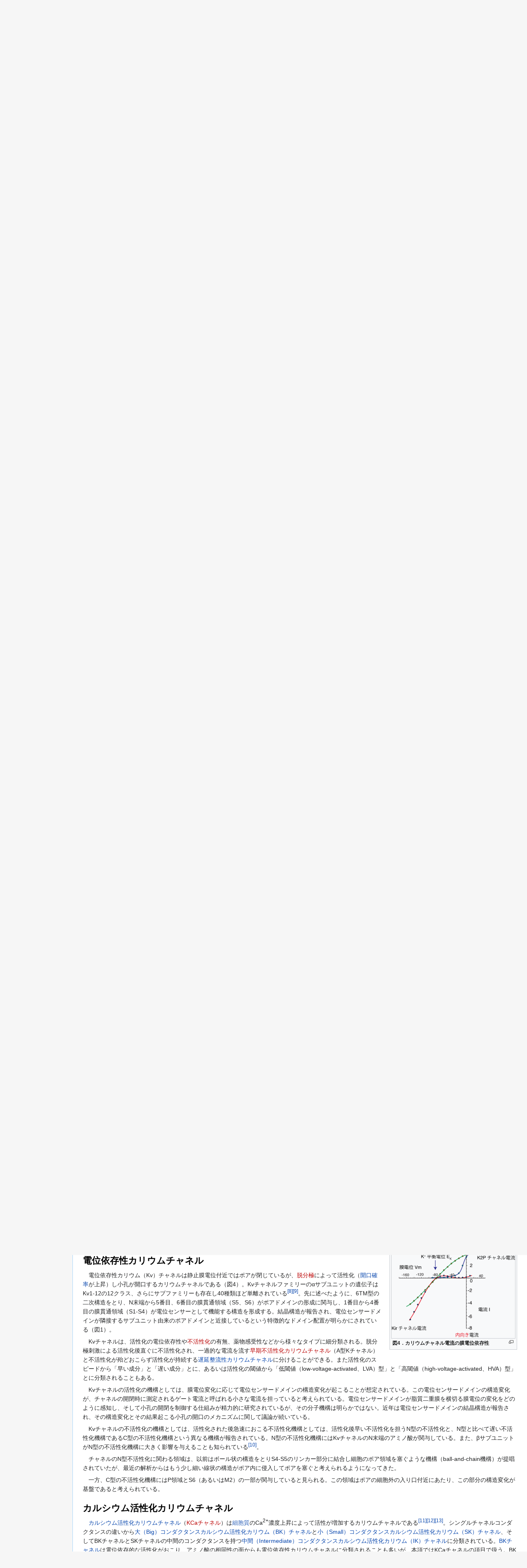

--- FILE ---
content_type: text/html; charset=UTF-8
request_url: https://bsd.neuroinf.jp/wiki/Kv1.2
body_size: 38700
content:
<!DOCTYPE html>
<html class="client-nojs" lang="ja" dir="ltr">
<head>
<meta charset="UTF-8">
<title>カリウムチャネル - 脳科学辞典</title>
<script>(function(){var className="client-js";var cookie=document.cookie.match(/(?:^|; )wiki_mw_mwclientpreferences=([^;]+)/);if(cookie){cookie[1].split('%2C').forEach(function(pref){className=className.replace(new RegExp('(^| )'+pref.replace(/-clientpref-\w+$|[^\w-]+/g,'')+'-clientpref-\\w+( |$)'),'$1'+pref+'$2');});}document.documentElement.className=className;}());RLCONF={"wgBreakFrames":false,"wgSeparatorTransformTable":["",""],"wgDigitTransformTable":["",""],"wgDefaultDateFormat":"ja","wgMonthNames":["","1月","2月","3月","4月","5月","6月","7月","8月","9月","10月","11月","12月"],"wgRequestId":"aW7w0PK3hTc8ZHA9ViWzkgACAAQ","wgCanonicalNamespace":"","wgCanonicalSpecialPageName":false,"wgNamespaceNumber":0,"wgPageName":"カリウムチャネル","wgTitle":"カリウムチャネル","wgCurRevisionId":47728,"wgRevisionId":47728,"wgArticleId":516,"wgIsArticle":true,"wgIsRedirect":false,"wgAction":"view","wgUserName":null,"wgUserGroups":["*"],"wgCategories":[],"wgPageViewLanguage":"ja","wgPageContentLanguage":"ja","wgPageContentModel":"wikitext","wgRelevantPageName":"カリウムチャネル","wgRelevantArticleId":516,"wgIsProbablyEditable":false,"wgRelevantPageIsProbablyEditable":false,"wgRestrictionEdit":[],"wgRestrictionMove":[],"wgRedirectedFrom":"Kv1.2","wgCiteReferencePreviewsActive":true,"wgMFDisplayWikibaseDescriptions":{"search":false,"watchlist":false,"tagline":false},"wgInternalRedirectTargetUrl":"/wiki/%E3%82%AB%E3%83%AA%E3%82%A6%E3%83%A0%E3%83%81%E3%83%A3%E3%83%8D%E3%83%AB#電位依存性カリウムチャネル","wgEditLatestRevision":true};
RLSTATE={"site.styles":"ready","user.styles":"ready","user":"ready","user.options":"loading","ext.ApprovedRevs":"ready","ext.cite.styles":"ready","skins.vector.styles.legacy":"ready","ext.embedVideo.styles":"ready","wikibase.client.init":"ready"};RLPAGEMODULES=["mediawiki.action.view.redirect","ext.cite.ux-enhancements","mediawiki.page.media","site","mediawiki.page.ready","mediawiki.toc","skins.vector.legacy.js","ext.PDBHandler","wikibase.ui.entitysearch","ext.embedVideo.overlay"];</script>
<script>(RLQ=window.RLQ||[]).push(function(){mw.loader.impl(function(){return["user.options@12s5i",function($,jQuery,require,module){mw.user.tokens.set({"patrolToken":"+\\","watchToken":"+\\","csrfToken":"+\\"});
}];});});</script>
<link rel="stylesheet" href="/w/load.php?lang=ja&amp;modules=ext.ApprovedRevs%7Cext.cite.styles%7Cext.embedVideo.styles%7Cskins.vector.styles.legacy%7Cwikibase.client.init&amp;only=styles&amp;skin=vector">
<script async="" src="/w/load.php?lang=ja&amp;modules=startup&amp;only=scripts&amp;raw=1&amp;skin=vector"></script>
<meta name="ResourceLoaderDynamicStyles" content="">
<link rel="stylesheet" href="/w/load.php?lang=ja&amp;modules=site.styles&amp;only=styles&amp;skin=vector">
<meta name="generator" content="MediaWiki 1.43.6">
<meta name="robots" content="max-image-preview:standard">
<meta name="format-detection" content="telephone=no">
<meta name="keywords" content="脳科学辞典, 神経科学, ニューロインフォマティクス">
<meta name="viewport" content="width=1120">
<link rel="icon" href="/w/images/favicon.ico">
<link rel="search" type="application/opensearchdescription+xml" href="/w/rest.php/v1/search" title="脳科学辞典 (ja)">
<link rel="EditURI" type="application/rsd+xml" href="https://bsd.neuroinf.jp/w/api.php?action=rsd">
<link rel="canonical" href="https://bsd.neuroinf.jp/wiki/%E3%82%AB%E3%83%AA%E3%82%A6%E3%83%A0%E3%83%81%E3%83%A3%E3%83%8D%E3%83%AB#電位依存性カリウムチャネル">
<link rel="license" href="https://creativecommons.org/licenses/by-nc-sa/4.0/deed.ja">
<link rel="alternate" type="application/atom+xml" title="脳科学辞典の Atom フィード" href="/w/index.php?title=%E7%89%B9%E5%88%A5:%E6%9C%80%E8%BF%91%E3%81%AE%E6%9B%B4%E6%96%B0&amp;feed=atom">
<meta name="citation_title" input="カリウムチャネル" />

<meta name="citation_doi" input="10.14931/bsd.516" />

</head>
<body class="skin-vector-legacy mediawiki ltr sitedir-ltr mw-hide-empty-elt ns-0 ns-subject page-カリウムチャネル rootpage-カリウムチャネル skin-vector action-view approvedRevs-approved"><div id="mw-page-base" class="noprint"></div>
<div id="mw-head-base" class="noprint"></div>
<div id="content" class="mw-body" role="main">
	<a id="top"></a>
	<div id="siteNotice"></div>
	<div class="mw-indicators">
	</div>
	<h1 id="firstHeading" class="firstHeading mw-first-heading"><span class="mw-page-title-main">カリウムチャネル</span></h1>
	<div id="bodyContent" class="vector-body">
		<div id="siteSub" class="noprint">提供: 脳科学辞典</div>
		<div id="contentSub"><div id="mw-content-subtitle"><span class="mw-redirectedfrom">（<a href="/w/index.php?title=Kv1.2&amp;redirect=no" class="mw-redirect" title="Kv1.2">Kv1.2</a>から転送）</span><br />
				<br /><span class="approvedAndLatestMsg">これは、このページの承認済み版であり、最新版でもあります。</span></div></div>
		<div id="contentSub2"></div>
		
		<div id="jump-to-nav"></div>
		<a class="mw-jump-link" href="#mw-head">ナビゲーションに移動</a>
		<a class="mw-jump-link" href="#searchInput">検索に移動</a>
		<div id="mw-content-text" class="mw-body-content"><div class="mw-content-ltr mw-parser-output" lang="ja" dir="ltr"><div align="right">  
<p><font size="+1"><a rel="nofollow" class="external text" href="http://researchmap.jp/kazuharu_furutani">古谷 和春</a>、<a rel="nofollow" class="external text" href="http://researchmap.jp/read0042758">倉智 嘉久</a></font><br />
<i>大阪大学 医学系研究科</i><br />
DOI：<!-- MediaWiki extension SelfDOI -->10.14931/bsd.516<!-- End of SelfDOI -->　原稿受付日：2012年5月23日　原稿完成日：2013年8月20日<br />
担当編集委員：<a rel="nofollow" class="external text" href="http://researchmap.jp/2rikenbsi">林 康紀</a>（独立行政法人理化学研究所 脳科学総合研究センター）<br />
</p>
</div>
<p>英：potassium channel、英略語：K<sup>+</sup> channel　独：Kaliumkanal　仏：canal potassique
</p>
<div style="background: lightcyan; border: 1px; padding: 5px; margin: 10px; border-style: solid; border-color: lightcyan; width: 97.3%">
<p>　カリウムチャネルは<a href="http://ja.wikipedia.org/wiki/%E3%82%AB%E3%83%AA%E3%82%A6%E3%83%A0%E3%82%A4%E3%82%AA%E3%83%B3" class="extiw" title="wj:カリウムイオン">カリウムイオン</a>を選択的に透過させる<a href="/wiki/%E3%82%A4%E3%82%AA%E3%83%B3%E3%83%81%E3%83%A3%E3%83%8D%E3%83%AB" title="イオンチャネル">イオンチャネル</a>である。<a href="/w/index.php?title=%E9%9D%99%E6%AD%A2%E8%86%9C%E9%9B%BB%E4%BD%8D&amp;action=edit&amp;redlink=1" class="new" title="静止膜電位 (存在しないページ)">静止膜電位</a>の形成や電気的な細胞応答、<a href="/w/index.php?title=%E3%82%B7%E3%83%8A%E3%83%97%E3%82%B9%E4%BC%9D%E9%81%94&amp;action=edit&amp;redlink=1" class="new" title="シナプス伝達 (存在しないページ)">シナプス伝達</a>やカリウム濃度の<a href="http://ja.wikipedia.org/wiki/%E6%81%92%E5%B8%B8%E6%80%A7" class="extiw" title="wj:恒常性">恒常性</a>維持に関わっている。100種類以上の遺伝子群から構成されているが、六回膜貫通型の「<a class="mw-selflink-fragment" href="#電位依存性カリウムチャネル">電位依存性カリウムチャネル</a>」と「<a class="mw-selflink-fragment" href="#カルシウム活性化カリウムチャネル">カルシウム活性化カリウムチャネル</a>」、二回膜貫通型の「<a class="mw-selflink-fragment" href="#内向き整流性カリウムチャネル">内向き整流性カリウムチャネル</a>」、四回膜貫通型の「<a class="mw-selflink-fragment" href="#Two-pore_domainカリウムチャネル">Two-pore domainカリウムチャネル</a>」に大別される。
</p>
</div>
<div id="toc" class="toc" role="navigation" aria-labelledby="mw-toc-heading"><input type="checkbox" role="button" id="toctogglecheckbox" class="toctogglecheckbox" style="display:none" /><div class="toctitle" lang="ja" dir="ltr"><h2 id="mw-toc-heading">目次</h2><span class="toctogglespan"><label class="toctogglelabel" for="toctogglecheckbox"></label></span></div>
<ul>
<li class="toclevel-1 tocsection-1"><a href="#カリウムチャネルとは"><span class="tocnumber">1</span> <span class="toctext">カリウムチャネルとは</span></a></li>
<li class="toclevel-1 tocsection-2"><a href="#基本的分子機能と構造"><span class="tocnumber">2</span> <span class="toctext">基本的分子機能と構造</span></a>
<ul>
<li class="toclevel-2 tocsection-3"><a href="#二次構造"><span class="tocnumber">2.1</span> <span class="toctext">二次構造</span></a></li>
<li class="toclevel-2 tocsection-4"><a href="#結晶構造"><span class="tocnumber">2.2</span> <span class="toctext">結晶構造</span></a></li>
<li class="toclevel-2 tocsection-5"><a href="#選択的イオン透過機能を支える構造基盤"><span class="tocnumber">2.3</span> <span class="toctext">選択的イオン透過機能を支える構造基盤</span></a></li>
</ul>
</li>
<li class="toclevel-1 tocsection-6"><a href="#分子機構と構造による分類"><span class="tocnumber">3</span> <span class="toctext">分子機構と構造による分類</span></a>
<ul>
<li class="toclevel-2 tocsection-7"><a href="#電位依存性カリウムチャネル"><span class="tocnumber">3.1</span> <span class="toctext">電位依存性カリウムチャネル</span></a></li>
<li class="toclevel-2 tocsection-8"><a href="#カルシウム活性化カリウムチャネル"><span class="tocnumber">3.2</span> <span class="toctext">カルシウム活性化カリウムチャネル</span></a></li>
<li class="toclevel-2 tocsection-9"><a href="#内向き整流性カリウムチャネル"><span class="tocnumber">3.3</span> <span class="toctext">内向き整流性カリウムチャネル</span></a></li>
<li class="toclevel-2 tocsection-10"><a href="#Two-pore_domainカリウムチャネル"><span class="tocnumber">3.4</span> <span class="toctext">Two-pore domainカリウムチャネル</span></a></li>
</ul>
</li>
<li class="toclevel-1 tocsection-11"><a href="#神経細胞におけるカリウムチャネルの役割"><span class="tocnumber">4</span> <span class="toctext">神経細胞におけるカリウムチャネルの役割</span></a>
<ul>
<li class="toclevel-2 tocsection-12"><a href="#電位依存性カリウムチャネル_2"><span class="tocnumber">4.1</span> <span class="toctext">電位依存性カリウムチャネル</span></a>
<ul>
<li class="toclevel-3 tocsection-13"><a href="#A電流"><span class="tocnumber">4.1.1</span> <span class="toctext">A電流</span></a></li>
<li class="toclevel-3 tocsection-14"><a href="#遅延整流性カリウム電流"><span class="tocnumber">4.1.2</span> <span class="toctext">遅延整流性カリウム電流</span></a></li>
</ul>
</li>
<li class="toclevel-2 tocsection-15"><a href="#カルシウム活性化カリウムチャネル_2"><span class="tocnumber">4.2</span> <span class="toctext">カルシウム活性化カリウムチャネル</span></a></li>
<li class="toclevel-2 tocsection-16"><a href="#内向き整流性カリウムチャネル_2"><span class="tocnumber">4.3</span> <span class="toctext">内向き整流性カリウムチャネル</span></a>
<ul>
<li class="toclevel-3 tocsection-17"><a href="#古典的内向き整流カリウム（IRK）電流"><span class="tocnumber">4.3.1</span> <span class="toctext">古典的内向き整流カリウム（IRK）電流</span></a></li>
<li class="toclevel-3 tocsection-18"><a href="#Gタンパク質活性化カリウム（GIRK）チャネル"><span class="tocnumber">4.3.2</span> <span class="toctext">Gタンパク質活性化カリウム（GIRK）チャネル</span></a></li>
<li class="toclevel-3 tocsection-19"><a href="#ATP感受性カリウムチャネル"><span class="tocnumber">4.3.3</span> <span class="toctext">ATP感受性カリウムチャネル</span></a></li>
</ul>
</li>
<li class="toclevel-2 tocsection-20"><a href="#Two-pore_domainカリウムチャネル_2"><span class="tocnumber">4.4</span> <span class="toctext">Two-pore domainカリウムチャネル</span></a></li>
</ul>
</li>
<li class="toclevel-1 tocsection-21"><a href="#病気との関連_-カリウムチャネルのチャネル病"><span class="tocnumber">5</span> <span class="toctext">病気との関連 -カリウムチャネルのチャネル病</span></a></li>
<li class="toclevel-1 tocsection-22"><a href="#薬理学"><span class="tocnumber">6</span> <span class="toctext">薬理学</span></a></li>
<li class="toclevel-1 tocsection-23"><a href="#関連項目"><span class="tocnumber">7</span> <span class="toctext">関連項目</span></a></li>
<li class="toclevel-1 tocsection-24"><a href="#参考文献"><span class="tocnumber">8</span> <span class="toctext">参考文献</span></a></li>
</ul>
</div>

<h2><span id=".E3.82.AB.E3.83.AA.E3.82.A6.E3.83.A0.E3.83.81.E3.83.A3.E3.83.8D.E3.83.AB.E3.81.A8.E3.81.AF"></span><span class="mw-headline" id="カリウムチャネルとは">カリウムチャネルとは</span></h2>
<p>　カリウムチャネルは<a href="http://ja.wikipedia.org/wiki/%E3%82%AB%E3%83%AA%E3%82%A6%E3%83%A0%E3%82%A4%E3%82%AA%E3%83%B3" class="extiw" title="wj:カリウムイオン">カリウムイオン</a>を選択的に透過させる<a href="/wiki/%E3%82%A4%E3%82%AA%E3%83%B3%E3%83%81%E3%83%A3%E3%83%8D%E3%83%AB" title="イオンチャネル">イオンチャネル</a>である。<a href="/w/index.php?title=%E9%9D%99%E6%AD%A2%E8%86%9C%E9%9B%BB%E4%BD%8D&amp;action=edit&amp;redlink=1" class="new" title="静止膜電位 (存在しないページ)">静止膜電位</a>の形成や電気的な細胞応答、<a href="/w/index.php?title=%E3%82%B7%E3%83%8A%E3%83%97%E3%82%B9%E4%BC%9D%E9%81%94&amp;action=edit&amp;redlink=1" class="new" title="シナプス伝達 (存在しないページ)">シナプス伝達</a>やカリウム濃度の<a href="http://ja.wikipedia.org/wiki/%E6%81%92%E5%B8%B8%E6%80%A7" class="extiw" title="wj:恒常性">恒常性</a>維持に関わっている。ほとんどのカリウムチャネルはαサブユニットが四量体を形成し、中央部分にカリウムを通す小孔（ポア）が開くようになっている。<a href="/w/index.php?title=%E9%9B%BB%E6%B0%97%E7%94%9F%E7%90%86%E5%AD%A6&amp;action=edit&amp;redlink=1" class="new" title="電気生理学 (存在しないページ)">電気生理学</a>的特性やαサブユニットの<a href="http://ja.wikipedia.org/wiki/%E8%86%9C%E8%B2%AB%E9%80%9A%E9%A0%98%E5%9F%9F" class="extiw" title="wj:膜貫通領域">膜貫通領域</a>の構造の違いにより、六回膜貫通型の「<a class="mw-selflink-fragment" href="#電位依存性カリウムチャネル">電位依存性カリウムチャネル</a>」と「<a class="mw-selflink-fragment" href="#カルシウム活性化カリウムチャネル">カルシウム活性化カリウムチャネル</a>」、二回膜貫通型の「<a class="mw-selflink-fragment" href="#内向き整流性カリウムチャネル">内向き整流性カリウムチャネル</a>」、四回膜貫通型の「<a class="mw-selflink-fragment" href="#Two-pore_domainカリウムチャネル">Two-pore domainカリウムチャネル</a>」に大別される。イオン透過経路を構成するαサブユニットと電流特性や膜発現量を制御するβサブユニットあわせると100種類以上の遺伝子群から構成されており、これら豊富なサブユニット分子種、αサブユニットのヘテロ四量体形成、さらにβサブユニットとの複合体形成がカリウムチャネルの多様性の実体的理由である。イオンチャネルの中で、電気生理学的な解析、生化学・構造生物学的な解析が最も行われているのがカリウムチャネルであり、イオンチャネルの分子機構に関する極めて重要な研究成果がカリウムチャネルを用いた研究から得られている。 
</p>
<h2><span id=".E5.9F.BA.E6.9C.AC.E7.9A.84.E5.88.86.E5.AD.90.E6.A9.9F.E8.83.BD.E3.81.A8.E6.A7.8B.E9.80.A0"></span><span class="mw-headline" id="基本的分子機能と構造">基本的分子機能と構造</span></h2>
<p>　細胞は<a href="/wiki/%E7%B4%B0%E8%83%9E%E8%86%9C" title="細胞膜">脂質二重膜</a>に囲まれているため、荷電したイオンは自由に細胞に出入りすることは出来ない。そこで細胞はイオンを通すための小孔（ポア）を膜に持っている。<a href="/w/index.php?title=%E9%9B%BB%E6%B0%97%E5%8C%96%E5%AD%A6%E3%83%9D%E3%83%86%E3%83%B3%E3%82%B7%E3%83%A3%E3%83%AB&amp;action=edit&amp;redlink=1" class="new" title="電気化学ポテンシャル (存在しないページ)">電気化学ポテンシャル</a>を駆動力として、カリウムイオン（K<sup>+</sup>）の選択的な膜透過をつかさどるタンパク質がカリウムチャネルである<sup id="cite&#95;ref-1" class="reference"><a href="#cite_note-1"><span class="cite-bracket">&#91;</span>1<span class="cite-bracket">&#93;</span></a></sup><sup id="cite&#95;ref-2" class="reference"><a href="#cite_note-2"><span class="cite-bracket">&#91;</span>2<span class="cite-bracket">&#93;</span></a></sup>。従来の電気生理学的解析により各組織、各細胞で異なる性質を持つカリウムチャネルの存在が明らかにされてきた。しかしそれらに共通する機能として、生体膜のエネルギー障壁（<a href="http://en.wikipedia.org/wiki/Self-energy" class="extiw" title="w:Self-energy">ボルンエネルギー</a>）を克服しカリウムイオンを選択的に透過させる機能を持っている。また、多くは小孔の開閉を制御する特徴的なゲート機能を備えている。
</p>
<h3><span id=".E4.BA.8C.E6.AC.A1.E6.A7.8B.E9.80.A0"></span><span class="mw-headline" id="二次構造">二次構造</span></h3>
<figure class="mw-halign-right" typeof="mw:File/Thumb"><a href="/wiki/%E3%83%95%E3%82%A1%E3%82%A4%E3%83%AB:KCh_fig1.png" class="mw-file-description"><img src="/w/images/thumb/2/2a/KCh_fig1.png/300px-KCh_fig1.png" decoding="async" width="300" height="336" class="mw-file-element" srcset="/w/images/thumb/2/2a/KCh_fig1.png/450px-KCh_fig1.png 1.5x, /w/images/thumb/2/2a/KCh_fig1.png/600px-KCh_fig1.png 2x" /></a><figcaption><b>図1．カリウムチャネルの二次構造、結晶構造、ドメイン配置</b><br />2TM型の内向き整流性カリウムチャネル、4TM型のtwo-pore domainカリウムチャネル、6TM型の電位依存性カリウムチャネル・カルシウム活性化カリウムチャネルαサブユニットの二次構造（上段）、結晶構造のTop view（中段）そしてドメイン配置（下段）。結晶構造は、PBD Data Bankに登録されたPDBID 3SPI (Kir2.2)、3UKM (TWIK-1)、2R9R (Kv1.2-Kv2.1 paddle chimera channel）をもとにPyMolで作成。</figcaption></figure>
<p>　ほとんどのカリウムチャネルはポアドメイン形成に関わるタンパク質（αサブユニット）が4つ一組になって働く。カリウムチャネルのαサブユニットの二次構造を図1に示す。代表的な構造として、電位依存性カリウムチャネルが含まれる六回膜貫通（6TM）型の構造と、内向き整流性カリウムチャネルが含まれる二回膜貫通（2TM）型の構造がある。膜貫通領域（セグメント）のS5とS6（2TM型ではTM1とTM2）はカリウムイオンを透過させるためのポアドメインを構成する。またこの二つの膜貫通領域間の細胞外リンカー部分にはカリウムチャネルで広く保持されたシグネチャ配列（signature sequence、選択的特異配列とも; TXTTVGYG、特にGYGまたはGFGはよく保存されている）を含むP領域が存在し、ここは<a href="/wiki/%E3%82%A4%E3%82%AA%E3%83%B3%E9%81%B8%E6%8A%9E%E3%83%95%E3%82%A3%E3%83%AB%E3%82%BF%E3%83%BC" class="mw-redirect" title="イオン選択フィルター">イオン選択フィルター</a>機能に関わる。一方、S1-S4で構成される領域は電位センサーとして機能し、S4には正に帯電したアミノ酸が周期的に並んでいる。6TM型だが、膜電位ではなく細胞内<a href="/wiki/%E3%82%AB%E3%83%AB%E3%82%B7%E3%82%A6%E3%83%A0" title="カルシウム">Ca<sup>2+</sup></a>によって活性化されるカリウムチャネルも存在する。2TMの内向き整流性カリウムチャネルは6TM型の電位依存性カリウムチャネルの電位センサードメイン（S1-S4）に対応する構造をもっておらず、代わりに大きな細胞内領域をもつ。また、2TM及びP領域がサブユニット分子内で2回タンデムにつながった構造の4TM型のカリウムチャネルも存在する。このαサブユニットは二量体を形成しイオンチャネルとして機能する。ポアドメインを構成する領域を分子内に2つ有するためtwo-pore domainカリウム（K2P）チャネル、あるいはタンデム（直列）ポアドメイン（tandem pore domain）チャネルと呼ばれる。 
</p>
<h3><span id=".E7.B5.90.E6.99.B6.E6.A7.8B.E9.80.A0"></span><span class="mw-headline" id="結晶構造">結晶構造</span></h3>
<p>　カリウムチャネルの結晶化とその構造解析が進んでいる。1998年の<a href="http://ja.wikipedia.org/wiki/%E5%8E%9F%E6%A0%B8%E7%94%9F%E7%89%A9" class="extiw" title="wj:原核生物">原核生物</a>由来の2TM型カリウムチャネルKcsAの<a href="http://ja.wikipedia.org/wiki/X%E7%B7%9A%E6%A7%8B%E9%80%A0%E8%A7%A3%E6%9E%90" class="extiw" title="wj:X線構造解析">X線構造解析</a>に始まり（図1、2）<sup id="cite&#95;ref-ref3&#95;3-0" class="reference"><a href="#cite_note-ref3-3"><span class="cite-bracket">&#91;</span>3<span class="cite-bracket">&#93;</span></a></sup>、Ca依存的/活性化カリウムチャネル（MthK、hBK）、電位依存性カリウムチャネル（KvAP、Kv1.2-Kv2.1 paddle chimera channel）、Kirチャネル（KirBac、Kir2、Kir3）、K2Pチャネル（TRAAK、TWIK-1）と原核生物に留まらず近年では<a href="http://ja.wikipedia.org/wiki/%E7%9C%9F%E6%A0%B8%E7%94%9F%E7%89%A9" class="extiw" title="wj:真核生物">真核生物</a>のカリウムチャネルの構造も相次いで報告されている。共通の性質として（図2）、①2つの膜貫通領域から水性のポアが形成される、②P領域がポアヘリックスとイオン選択フィルターを形成し、シグネチャ配列がイオン選択性フィルターの一部を形成し、それは細胞膜の中心から外側にかけて存在する、③イオン選択フィルターの細胞内側に中心腔（central cavity）とよばれる水性の空間が存在する、④ポアヘリックスが4対称軸の中心に向いておりC末側が中心腔に到達している、ことなどがあげられる。これらの水性ポアドメインの構造に関わる共通点から、カリウムチャネルの選択イオン透過機能に関わる立体構造はほぼ等価であるといえる。 
</p>
<h3><span id=".E9.81.B8.E6.8A.9E.E7.9A.84.E3.82.A4.E3.82.AA.E3.83.B3.E9.80.8F.E9.81.8E.E6.A9.9F.E8.83.BD.E3.82.92.E6.94.AF.E3.81.88.E3.82.8B.E6.A7.8B.E9.80.A0.E5.9F.BA.E7.9B.A4"></span><span class="mw-headline" id="選択的イオン透過機能を支える構造基盤">選択的イオン透過機能を支える構造基盤</span></h3>
<figure class="mw-halign-right" typeof="mw:File/Thumb"><a href="/wiki/%E3%83%95%E3%82%A1%E3%82%A4%E3%83%AB:KCh_fig2.png" class="mw-file-description"><img src="/w/images/thumb/8/87/KCh_fig2.png/300px-KCh_fig2.png" decoding="async" width="300" height="151" class="mw-file-element" srcset="/w/images/thumb/8/87/KCh_fig2.png/450px-KCh_fig2.png 1.5x, /w/images/thumb/8/87/KCh_fig2.png/600px-KCh_fig2.png 2x" /></a><figcaption><b>図2．カリウムチャネルのポアドメインの構造</b><br />老木成稔 蛋白核酸酵素 1999 <sup id="cite&#95;ref-ref4&#95;4-0" class="reference"><a href="#cite_note-ref4-4"><span class="cite-bracket">&#91;</span>4<span class="cite-bracket">&#93;</span></a></sup>で用いられている図をもとに執筆者が改変</figcaption></figure>
<figure class="mw-halign-right" typeof="mw:File/Thumb"><a href="/wiki/%E3%83%95%E3%82%A1%E3%82%A4%E3%83%AB:KCh_fig3.png" class="mw-file-description"><img src="/w/images/thumb/9/93/KCh_fig3.png/300px-KCh_fig3.png" decoding="async" width="300" height="280" class="mw-file-element" srcset="/w/images/thumb/9/93/KCh_fig3.png/450px-KCh_fig3.png 1.5x, /w/images/thumb/9/93/KCh_fig3.png/600px-KCh_fig3.png 2x" /></a><figcaption><b>図3．カリウムチャネルの選択的イオン透過機構の構造基盤</b><br />a.イオンは水分子と相互作用（水和）した状態で水に溶けている（上段）。イオンチャネルの細いフィルター内に入る際に、イオンは水分子との相互作用をフィルターを形成するアミノ酸の酸素原子を含むカルボニル基との相互作用に置き換える（下段）。b.カリウムチャネルのシグネチャ配列がイオン選択フィルターを形成する。カリウムは中心軸に沿ってフィルター内では4箇所の結合部位に存在する。c.4本のペプチド主鎖から提供された酸素原子が5つの回転対称な平面を構成する。カリウム（緑丸）と水（赤丸）は交互に一列配置しているイオン透過過程のモデル。カリウムの[1,3][2,4]配置では上下の平面由来の8つの酸素原子と配位しており、中間遷移状態では同一平面の4つの酸素原子および上下の2つの水分子と配位している。いづれの配位結合もエネルギー的にはほぼ等価であり、これがカリウムのスムーズな移動を保証する。<br />b.Morais-Cabralら Nature 2001<sup id="cite&#95;ref-ref5&#95;5-0" class="reference"><a href="#cite_note-ref5-5"><span class="cite-bracket">&#91;</span>5<span class="cite-bracket">&#93;</span></a></sup>、c.Zhouら Nature 2001<sup id="cite&#95;ref-ref6&#95;6-0" class="reference"><a href="#cite_note-ref6-6"><span class="cite-bracket">&#91;</span>6<span class="cite-bracket">&#93;</span></a></sup>より許可を得て転載</figcaption></figure>
<p>　イオンチャネルの電気生理学的な解析によって、<a href="/w/index.php?title=%E5%8D%98%E4%B8%80%E3%83%81%E3%83%A3%E3%83%8D%E3%83%AB%E9%9B%BB%E6%B5%81&amp;action=edit&amp;redlink=1" class="new" title="単一チャネル電流 (存在しないページ)">単一チャネル電流</a>を定量的に記録することが可能である。この方法によって単一のイオンチャネルを透過するイオンの速度を見積もることが出来る。この実験から、カリウムチャネルではK<sup>+</sup>イオンがNa<sup>+</sup>イオンよりも1000倍ほど透過性が高いことが知られている（一価陽イオンの選択性序列は K<sup>+</sup>&gt;Rb<sup>+</sup>&gt;Cs<sup>+</sup>&gt;Na<sup>+</sup>&gt;Li<sup>+</sup>。これはEisenman IV型であり、イオン選択フィルターがやや弱い<a href="http://ja.wikipedia.org/wiki/%E9%9D%99%E9%9B%BB%E5%A0%B4" class="extiw" title="wj:静電場">静電場</a>をもつことを示唆する）。しかも、開いた小孔を電気化学的な差に従って、イオンの水溶液中の拡散速度に匹敵する程の、1秒間に数百万個ものイオンが通過することが分かっている（単一イオンチャネルコンダクタンスが数百pSに達すものもある）。つまりカリウムチャネルは極めて高いイオン選択性と非常に早いイオン透過速度という一見相容れない特性を両立する。
</p><p>　特定のイオンを透過させる機構としては大きさによる分子フィルター機構がまず考えられる。しかしながら、<a href="http://ja.wikipedia.org/wiki/%E3%82%A4%E3%82%AA%E3%83%B3%E5%8D%8A%E5%BE%84" class="extiw" title="wj:イオン半径">イオン半径</a>では、Na<sup>+</sup>（イオン半径r=0.95 Å）はK<sup>+</sup>（r=1.33 Å）はよりも小さく、なぜK<sup>+</sup>を透過してNa<sup>+</sup>を透過させないのか説明がつかない。カリウムチャネルのこのカリウム選択的透過機構はこのチャネルがもつ小孔の最も狭い領域、<a href="/wiki/%E3%82%A4%E3%82%AA%E3%83%B3%E9%81%B8%E6%8A%9E%E3%83%95%E3%82%A3%E3%83%AB%E3%82%BF%E3%83%BC" class="mw-redirect" title="イオン選択フィルター">イオン選択フィルター</a>の構造に関係がある<sup id="cite&#95;ref-ref3&#95;3-1" class="reference"><a href="#cite_note-ref3-3"><span class="cite-bracket">&#91;</span>3<span class="cite-bracket">&#93;</span></a></sup><sup id="cite&#95;ref-ref4&#95;4-1" class="reference"><a href="#cite_note-ref4-4"><span class="cite-bracket">&#91;</span>4<span class="cite-bracket">&#93;</span></a></sup>。イオンは水分子と相互作用（水和）した状態で水に溶けている（図3a）。イオンチャネルの細いフィルター内に入る際に、イオンは水分子との相互作用をフィルターを形成するアミノ酸の<a href="http://ja.wikipedia.org/wiki/%E9%85%B8%E7%B4%A0" class="extiw" title="wj:酸素">酸素</a>原子を含む<a href="http://ja.wikipedia.org/wiki/%E3%82%AB%E3%83%AB%E3%83%9C%E3%83%8B%E3%83%AB%E5%9F%BA" class="extiw" title="wj:カルボニル基">カルボニル基</a>との相互作用に置き換える（図3a、b）。小孔の大きさがK<sup>+</sup>イオンに適切であり、K<sup>+</sup>イオンは4つサブユニットのカルボニル基から均等に作用を受け、安定な8<a href="http://ja.wikipedia.org/wiki/%E6%B0%B4%E5%92%8C" class="extiw" title="wj:水和">水和</a>様構造をとり安定する（図3a、c）<sup id="cite&#95;ref-ref5&#95;5-1" class="reference"><a href="#cite_note-ref5-5"><span class="cite-bracket">&#91;</span>5<span class="cite-bracket">&#93;</span></a></sup><sup id="cite&#95;ref-ref6&#95;6-1" class="reference"><a href="#cite_note-ref6-6"><span class="cite-bracket">&#91;</span>6<span class="cite-bracket">&#93;</span></a></sup>。一方、Na<sup>+</sup>イオンはイオン半径が小さくK<sup>+</sup>イオンのようには相互作用が出来ず（図3a）、K<sup>+</sup>イオンに比べ不安定に存在する。このような違いがK<sup>+</sup>イオンの選択的な透過に寄与していると考えられている。この機構は<a href="/w/index.php?title=%E6%9C%80%E9%81%A9%E5%90%88close-fit%E8%AA%AC&amp;action=edit&amp;redlink=1" class="new" title="最適合close-fit説 (存在しないページ)">最適合close-fit説</a>とよばれる。
</p><p>　カリウムチャネルの選択フィルターは12 Åほどの長さがあり結晶構造では4つのK<sup>+</sup>イオン結合部位が認められる（図3b）。しかし近接した結合部位にK<sup>+</sup>イオンが同時に結合するとイオン間で電気的な反発がおこり不安定であると考えられる。そのため4つの部位を細胞外側から1-4サイトとすると、K<sup>+</sup>イオンとチャネルの結合には[1,3]サイトに結合した状態と[2,4]サイトに結合した状態があると考えられる（図3c）。また、フィルター内に複数のイオンが同時に入ることによってイオン間に静電気的反発力が発生し、玉突き状態になることが早いイオン透過に寄与していると考えられている<sup id="cite&#95;ref-7" class="reference"><a href="#cite_note-7"><span class="cite-bracket">&#91;</span>7<span class="cite-bracket">&#93;</span></a></sup>。
</p><p>　イオンは膜を透過しようとするとボルンエネルギーというエネルギー障壁を超える必要がある。小孔はそのボルンエネルギーを低くする役目がある。もし小孔が均一な内径の形状であるとすると、ボルンエネルギーは均一に低下し、ボルンエネルギーの極大値は膜の中央部分にくる。結晶構造で存在が知られたイオンチャネルの内腔は大量の水分子で満たされている（図2）。またポアヘリックスがそのC末端側を中心腔の内部に向けていることで、<a href="http://ja.wikipedia.org/wiki/%CE%B1%E3%83%98%E3%83%AA%E3%83%83%E3%82%AF%E3%82%B9" class="extiw" title="wj:αヘリックス">αヘリックス</a>の<a href="http://ja.wikipedia.org/wiki/%E5%8F%8C%E6%A5%B5%E5%AD%90%E3%83%A2%E3%83%BC%E3%83%A1%E3%83%B3%E3%83%88" class="extiw" title="wj:双極子モーメント">双極子モーメント</a>が空洞内に<a href="http://ja.wikipedia.org/wiki/%E9%99%BD%E3%82%A4%E3%82%AA%E3%83%B3" class="extiw" title="wj:陽イオン">陽イオン</a>が留まりやすい環境を作り出す。こういった中心腔の存在により、本来ボルンエネルギーの高いはずの膜中央部でイオンは水和して安定に存在できる。一方で、イオン透過経路を形成するチャネル壁は<a href="http://ja.wikipedia.org/wiki/%E7%96%8E%E6%B0%B4%E6%80%A7" class="extiw" title="wj:疎水性">疎水性</a>の残基で裏打ちされている。これにより水和したイオンはイオン壁と強い相互作用をすることなく、言い換えればポテンシャルの谷間に落ち込んで出られなくなることなく、細胞質からイオン選択フィルターまでの早いイオン流を確保している。生理的な実験とこれまでに述べたようなイオン透過経路の構造から、膜にかけられた外部電位によるポア内電場のおよそ80%は選択フィルターで生じていると推測される（図2）。
</p><p>　カリウムチャネルの結晶構造解析に成功し、イオンチャネルの本質的特徴の一つである選択的イオン透過機構の謎を解明した<a href="http://ja.wikipedia.org/wiki/%E3%83%AD%E3%83%87%E3%83%AA%E3%83%83%E3%82%AF%E3%83%BB%E3%83%9E%E3%82%AD%E3%83%8E%E3%83%B3" class="extiw" title="wj:ロデリック・マキノン">ロデリック・マッキノン</a>は2003年<a href="http://ja.wikipedia.org/wiki/%E3%83%8E%E3%83%BC%E3%83%99%E3%83%AB%E5%8C%96%E5%AD%A6%E8%B3%9E" class="extiw" title="wj:ノーベル化学賞">ノーベル化学賞</a>を受賞している。
</p>
<h2><span id=".E5.88.86.E5.AD.90.E6.A9.9F.E6.A7.8B.E3.81.A8.E6.A7.8B.E9.80.A0.E3.81.AB.E3.82.88.E3.82.8B.E5.88.86.E9.A1.9E"></span><span class="mw-headline" id="分子機構と構造による分類">分子機構と構造による分類</span></h2>
<figure class="mw-halign-right" typeof="mw:File/Thumb"><a href="/wiki/%E3%83%95%E3%82%A1%E3%82%A4%E3%83%AB:KCh_fig4.png" class="mw-file-description"><img src="/w/images/thumb/0/00/KCh_fig4.png/300px-KCh_fig4.png" decoding="async" width="300" height="243" class="mw-file-element" srcset="/w/images/thumb/0/00/KCh_fig4.png/450px-KCh_fig4.png 1.5x, /w/images/thumb/0/00/KCh_fig4.png/600px-KCh_fig4.png 2x" /></a><figcaption><b>図4．カリウムチャネル電流の膜電位依存性</b></figcaption></figure>
<p>　各カリウムチャネルのゲート機構は、カリウムチャネルの構造的、機能的多様性の根源である。以下では各カリウムチャネルの生理的ゲート機構を概説する。 
</p>
<h3><span id=".E9.9B.BB.E4.BD.8D.E4.BE.9D.E5.AD.98.E6.80.A7.E3.82.AB.E3.83.AA.E3.82.A6.E3.83.A0.E3.83.81.E3.83.A3.E3.83.8D.E3.83.AB"></span><span class="mw-headline" id="電位依存性カリウムチャネル">電位依存性カリウムチャネル</span></h3>
<p>　電位依存性カリウム（Kv）チャネルは静止膜電位付近ではポアが閉じているが、<a href="/w/index.php?title=%E8%84%B1%E5%88%86%E6%A5%B5&amp;action=edit&amp;redlink=1" class="new" title="脱分極 (存在しないページ)">脱分極</a>によって活性化（<a href="/wiki/%E9%96%8B%E5%8F%A3%E7%A2%BA%E7%8E%87" title="開口確率">開口確率</a>が上昇）し小孔が開口するカリウムチャネルである（図4）。Kvチャネルファミリーのαサブユニットの遺伝子はKv1-12の12クラス、さらにサブファミリーも存在し40種類ほど単離されている<sup id="cite&#95;ref-8" class="reference"><a href="#cite_note-8"><span class="cite-bracket">&#91;</span>8<span class="cite-bracket">&#93;</span></a></sup><sup id="cite&#95;ref-&#80;MID16382104&#95;9-0" class="reference"><a href="#cite_note-PMID16382104-9"><span class="cite-bracket">&#91;</span>9<span class="cite-bracket">&#93;</span></a></sup>。先に述べたように、6TM型の二次構造をとり、N末端から5番目、6番目の膜貫通領域（S5、S6）がポアドメインの形成に関与し、1番目から4番目の膜貫通領域（S1-S4）が電位センサーとして機能する構造を形成する。結晶構造が報告され、電位センサードメインが隣接するサブユニット由来のポアドメインと近接しているという特徴的なドメイン配置が明らかにされている（図1）。
</p><p>　Kvチャネルは、活性化の電位依存性や<a href="/w/index.php?title=%E4%B8%8D%E6%B4%BB%E6%80%A7%E5%8C%96&amp;action=edit&amp;redlink=1" class="new" title="不活性化 (存在しないページ)">不活性化</a>の有無、薬物感受性などから様々なタイプに細分類される。脱分極刺激による活性化後直ぐに不活性化され、一過的な電流を流す<a href="/w/index.php?title=%E6%97%A9%E6%9C%9F%E4%B8%8D%E6%B4%BB%E6%80%A7%E5%8C%96%E3%82%AB%E3%83%AA%E3%82%A6%E3%83%A0%E3%83%81%E3%83%A3%E3%83%8D%E3%83%AB&amp;action=edit&amp;redlink=1" class="new" title="早期不活性化カリウムチャネル (存在しないページ)">早期不活性化カリウムチャネル</a>（A型Kチャネル）と不活性化が殆どおこらず活性化が持続する<a href="/wiki/%E9%81%85%E5%BB%B6%E6%95%B4%E6%B5%81%E6%80%A7%E3%82%AB%E3%83%AA%E3%82%A6%E3%83%A0%E3%83%81%E3%83%A3%E3%83%8D%E3%83%AB" class="mw-redirect" title="遅延整流性カリウムチャネル">遅延整流性カリウムチャネル</a>に分けることができる。また活性化のスピードから「早い成分」と「遅い成分」とに、あるいは活性化の閾値から「低閾値（low-voltage-activated、LVA）型」と「高閾値（high-voltage-activated、HVA）型」とに分類されることもある。
</p><p>　Kvチャネルの活性化の機構としては、膜電位変化に応じて電位センサードメインの構造変化が起こることが想定されている。この電位センサードメインの構造変化が、チャネルの開閉時に測定されるゲート電流と呼ばれる小さな電流を担っていると考えられている。電位センサードメインが脂質二重膜を横切る膜電位の変化をどのように感知し、そして小孔の開閉を制御する仕組みが精力的に研究されているが、その分子機構は明らかではない。近年は電位センサードメインの結晶構造が報告され、その構造変化とその結果起こる小孔の開口のメカニズムに関して議論が続いている。
</p><p>　Kvチャネルの不活性化の機構としては、活性化された後急速におこる不活性化機構としては、活性化後早い不活性化を担うN型の不活性化と、N型と比べて遅い不活性化機構であるC型の不活性化機構という異なる機構が報告されている。N型の不活性化機構にはKvチャネルのN末端のアミノ酸が関与している。また、βサブユニットがN型の不活性化機構に大きく影響を与えることも知られている<sup id="cite&#95;ref-10" class="reference"><a href="#cite_note-10"><span class="cite-bracket">&#91;</span>10<span class="cite-bracket">&#93;</span></a></sup>。
</p><p>　チャネルのN型不活性化に関わる領域は、以前はボール状の構造をとりS4-S5のリンカー部分に結合し細胞のポア領域を塞ぐような機構（ball-and-chain機構）が提唱されていたが、最近の解析からはもう少し細い線状の構造がポア内に侵入してポアを塞ぐと考えられるようになってきた。
</p><p>　一方、C型の不活性化機構にはP領域とS6（あるいはM2）の一部が関与していると見られる。この領域はポアの細胞外の入り口付近にあたり、この部分の構造変化が基盤であると考えられている。
</p>
<h3><span id=".E3.82.AB.E3.83.AB.E3.82.B7.E3.82.A6.E3.83.A0.E6.B4.BB.E6.80.A7.E5.8C.96.E3.82.AB.E3.83.AA.E3.82.A6.E3.83.A0.E3.83.81.E3.83.A3.E3.83.8D.E3.83.AB"></span><span class="mw-headline" id="カルシウム活性化カリウムチャネル">カルシウム活性化カリウムチャネル</span></h3>
<p>　<a href="/wiki/%E3%82%AB%E3%83%AB%E3%82%B7%E3%82%A6%E3%83%A0%E6%B4%BB%E6%80%A7%E5%8C%96%E3%82%AB%E3%83%AA%E3%82%A6%E3%83%A0%E3%83%81%E3%83%A3%E3%83%8D%E3%83%AB" class="mw-redirect" title="カルシウム活性化カリウムチャネル">カルシウム活性化カリウムチャネル</a>（<a href="/w/index.php?title=KCa%E3%83%81%E3%83%A3%E3%83%8D%E3%83%AB&amp;action=edit&amp;redlink=1" class="new" title="KCaチャネル (存在しないページ)">KCaチャネル</a>）は<a href="http://ja.wikipedia.org/wiki/%E7%B4%B0%E8%83%9E%E8%B3%AA" class="extiw" title="wj:細胞質">細胞質</a>のCa<sup>2+</sup>濃度上昇によって活性が増加するカリウムチャネルである<sup id="cite&#95;ref-11" class="reference"><a href="#cite_note-11"><span class="cite-bracket">&#91;</span>11<span class="cite-bracket">&#93;</span></a></sup><sup id="cite&#95;ref-12" class="reference"><a href="#cite_note-12"><span class="cite-bracket">&#91;</span>12<span class="cite-bracket">&#93;</span></a></sup><sup id="cite&#95;ref-ref13&#95;13-0" class="reference"><a href="#cite_note-ref13-13"><span class="cite-bracket">&#91;</span>13<span class="cite-bracket">&#93;</span></a></sup>。シングルチャネルコンダクタンスの違いから<a href="/wiki/%E5%A4%A7%E3%82%B3%E3%83%B3%E3%83%80%E3%82%AF%E3%82%BF%E3%83%B3%E3%82%B9%E3%82%AB%E3%83%AB%E3%82%B7%E3%82%A6%E3%83%A0%E6%B4%BB%E6%80%A7%E5%8C%96%E3%82%AB%E3%83%AA%E3%82%A6%E3%83%A0%E3%83%81%E3%83%A3%E3%83%8D%E3%83%AB" class="mw-redirect" title="大コンダクタンスカルシウム活性化カリウムチャネル">大（Big）コンダクタンスカルシウム活性化カリウム（BK）チャネル</a>と<a href="/wiki/%E5%B0%8F%E3%82%B3%E3%83%B3%E3%83%80%E3%82%AF%E3%82%BF%E3%83%B3%E3%82%B9%E3%82%AB%E3%83%AB%E3%82%B7%E3%82%A6%E3%83%A0%E6%B4%BB%E6%80%A7%E5%8C%96%E3%82%AB%E3%83%AA%E3%82%A6%E3%83%A0%E3%83%81%E3%83%A3%E3%83%8D%E3%83%AB" class="mw-redirect" title="小コンダクタンスカルシウム活性化カリウムチャネル">小（Small）コンダクタンスカルシウム活性化カリウム（SK）チャネル</a>、そしてBKチャネルとSKチャネルの中間のコンダクタンスを持つ<a href="/wiki/%E4%B8%AD%E9%96%93%E3%82%B3%E3%83%B3%E3%83%80%E3%82%AF%E3%82%BF%E3%83%B3%E3%82%B9%E3%82%AB%E3%83%AB%E3%82%B7%E3%82%A6%E3%83%A0%E6%B4%BB%E6%80%A7%E5%8C%96%E3%82%AB%E3%83%AA%E3%82%A6%E3%83%A0%E3%83%81%E3%83%A3%E3%83%8D%E3%83%AB" class="mw-redirect" title="中間コンダクタンスカルシウム活性化カリウムチャネル">中間（Intermediate）コンダクタンスカルシウム活性化カリウム（IK）チャネル</a>に分類されている。<a href="/wiki/BK%E3%83%81%E3%83%A3%E3%83%8D%E3%83%AB" class="mw-redirect" title="BKチャネル">BKチャネル</a>は電位依存的な活性化がおこり、アミノ酸の相同性の面からも電位依存性カリウムチャネルに分類されることも多いが、本項ではKCaチャネルの項目で扱う。BKチャネルにCa<sup>2+</sup>が結合することで電位依存的な活性化の特性が影響をうける。一方、<a href="/wiki/IK%E3%83%81%E3%83%A3%E3%83%8D%E3%83%AB" class="mw-redirect" title="IKチャネル">IK</a>、<a href="/wiki/SK%E3%83%81%E3%83%A3%E3%83%8D%E3%83%AB" class="mw-redirect" title="SKチャネル">SKチャネル</a>は電位非依存的であるが、細胞内Ca<sup>2+</sup>濃度上昇（100-600 nM）によって開口する。この機構には細胞内<a href="/wiki/%E3%82%AB%E3%83%AB%E3%83%A2%E3%83%87%E3%83%A5%E3%83%AA%E3%83%B3" class="mw-redirect" title="カルモデュリン">カルモデュリン</a>（CaM）が必要である。
</p><p>　サブユニットの構造としてはKvチャネルと同様に六回膜貫通領域と一つのP領域を持つ6TM型である。SK、IKチャネルサブユニット（KCNN1-3、or SK1-4）はS4に正電荷を帯びたアミノ酸が揃っておらず、機能的に電位非依存的であることに関連する。またS6のC末端側にCaMに結合する領域をもつ。一方、<a href="http://ja.wikipedia.org/wiki/%E5%93%BA%E4%B9%B3%E9%A1%9E" class="extiw" title="wj:哺乳類">哺乳類</a>のBKチャネル［KCNMA1、MaxiK or Slo1（<a href="/wiki/%E3%82%B7%E3%83%A7%E3%82%A6%E3%82%B8%E3%83%A7%E3%82%A6%E3%83%90%E3%82%A8" title="ショウジョウバエ">ショウジョウバエ</a>のslowpoke mutantから見つかったことに由来）］はS1-S6に加えN末端側にさらにS0膜貫通領域をもつ。S4が電位センサーの中心として機能し、C末端の二つのRCK（Regulators of the K conductance）領域はCa<sup>2+</sup>依存的な活性化機構に重要な役割を果す。これらはすべて四量体を形成しチャネルを構成する。BKチャネルのβサブユニットSlob（slowpoke channel binding protein）も同定されている。
</p><p>　BKチャネルと同じsloサブファミリーに属するSlo2（Slo2.1、2.2）チャネルはCa<sup>2+</sup>によってではなく、Na<sup>+</sup>によって活性化される。このチャネルは神経細胞などで観察されるNa活性化カリウムチャネルの分子実体であると考えられている。
</p>
<h3><span id=".E5.86.85.E5.90.91.E3.81.8D.E6.95.B4.E6.B5.81.E6.80.A7.E3.82.AB.E3.83.AA.E3.82.A6.E3.83.A0.E3.83.81.E3.83.A3.E3.83.8D.E3.83.AB"></span><span class="mw-headline" id="内向き整流性カリウムチャネル">内向き整流性カリウムチャネル</span></h3>
<p>　<a href="/w/index.php?title=%E5%86%85%E5%90%91%E3%81%8D%E6%95%B4%E6%B5%81%E6%80%A7%E3%82%AB%E3%83%AA%E3%82%A6%E3%83%A0%EF%BC%88Kir%EF%BC%89%E3%83%81%E3%83%A3%E3%83%8D%E3%83%AB&amp;action=edit&amp;redlink=1" class="new" title="内向き整流性カリウム（Kir）チャネル (存在しないページ)">内向き整流性カリウム（Kir）チャネル</a>は、遅延整流性カリウムチャネルの外向き<a href="http://ja.wikipedia.org/wiki/%E6%95%B4%E6%B5%81" class="extiw" title="wj:整流">整流</a>性と明らかに異なる電位依存性を示し、カリウムの平衡電位E<sub>K</sub>よりも過分極した膜電位でコンダクタンスが増加し内向きカリウム電流を流すカリウムチャネルである（図4）<sup id="cite&#95;ref-14" class="reference"><a href="#cite_note-14"><span class="cite-bracket">&#91;</span>14<span class="cite-bracket">&#93;</span></a></sup>。遅延整流性カリウムチャネルの外向き整流特性はチャネルの電位依存的な活性化によるものだが、Kirチャネルの内向き整流特性は細胞内の<a href="http://ja.wikipedia.org/wiki/%E3%83%9D%E3%83%AA%E3%82%A2%E3%83%9F%E3%83%B3" class="extiw" title="wj:ポリアミン">ポリアミン</a>や<a href="http://ja.wikipedia.org/wiki/%E3%83%9E%E3%82%B0%E3%83%8D%E3%82%B7%E3%82%A6%E3%83%A0" class="extiw" title="wj:マグネシウム">マグネシウム</a>イオンによる外向き電流のブロックによっておこる。Kirチャネルファミリーのサブユニットの遺伝子がKir1-7サブファミリー、15種類ほど単離されている。Kirチャネルサブユニットによって内向き整流特性の強さは大きく異なる。整流性が強く古典的な内向き整流性カリウム電流を担う<a href="/wiki/Kir2" class="mw-redirect" title="Kir2">Kir2</a>サブファミリーの他に、整流性が中程度、もしくは殆どなくカリウム輸送などに関わる<a href="/wiki/Kir1" class="mw-redirect" title="Kir1">Kir1</a>、<a href="/wiki/Kir4" class="mw-redirect" title="Kir4">Kir4</a>、<a href="/wiki/Kir5" class="mw-redirect" title="Kir5">Kir5</a>、<a href="/wiki/Kir7" class="mw-redirect" title="Kir7">Kir7</a>サブファミリー、細胞の<a href="http://ja.wikipedia.org/wiki/%E5%BF%83%E8%87%93" class="extiw" title="wj:心臓">心臓</a>の<a href="/wiki/%E8%84%B3%E7%A5%9E%E7%B5%8C#第X脳神経" title="脳神経">迷走神経</a>依存的な<a href="http://ja.wikipedia.org/wiki/%E5%BE%90%E8%84%88" class="extiw" title="wj:徐脈">徐脈</a>や抑制性の<a href="/w/index.php?title=%E3%82%B7%E3%83%8A%E3%83%97%E3%82%B9%E4%BC%9D%E9%81%94&amp;action=edit&amp;redlink=1" class="new" title="シナプス伝達 (存在しないページ)">シナプス伝達</a>などに関わる<a href="/w/index.php?title=G%E3%82%BF%E3%83%B3%E3%83%91%E3%82%AF%E8%B3%AA%E5%88%B6%E5%BE%A1K&amp;action=edit&amp;redlink=1" class="new" title="Gタンパク質制御K (存在しないページ)">Gタンパク質制御K</a>（K<sub>G</sub>）チャネルの分子実体である<a href="/wiki/Kir3" class="mw-redirect" title="Kir3">Kir3</a>サブファミリーや、<a href="http://ja.wikipedia.org/wiki/%E3%82%B0%E3%83%AB%E3%82%B3%E3%83%BC%E3%82%B9" class="extiw" title="wj:グルコース">グルコース</a>依存的な<a href="http://ja.wikipedia.org/wiki/%E8%86%B5%E8%87%93%CE%B2%E7%B4%B0%E8%83%9E" class="extiw" title="wj:膵臓β細胞">膵臓β細胞</a>からの<a href="http://ja.wikipedia.org/wiki/%E3%82%A4%E3%83%B3%E3%82%B9%E3%83%AA%E3%83%B3" class="extiw" title="wj:インスリン">インスリン</a>分泌に関わる<a href="/wiki/ATP%E6%84%9F%E5%8F%97%E6%80%A7%E3%82%AB%E3%83%AA%E3%82%A6%E3%83%A0%E3%83%81%E3%83%A3%E3%83%8D%E3%83%AB" class="mw-redirect" title="ATP感受性カリウムチャネル">ATP感受性カリウムチャネル</a>（K<sub>ATP</sub>）のポア領域も<a href="/wiki/Kir6" class="mw-redirect" title="Kir6">Kir6</a>サブファミリーのKirチャネルに属する。
</p><p>　Kirチャネルのサブユニットは二回膜貫通領域と一つのP領域を有し、Kvカリウムチャネルの電位センサードメイン（S1-S4）に相当する部位はもっていない。代わりにN末端、C末端で形成される大きな細胞内領域が特徴である。Kirチャネルサブユニットはホモあるいはヘテロテトラマーを形成し機能する。
</p>
<h3><span id="Two-pore_domain.E3.82.AB.E3.83.AA.E3.82.A6.E3.83.A0.E3.83.81.E3.83.A3.E3.83.8D.E3.83.AB"></span><span class="mw-headline" id="Two-pore_domainカリウムチャネル">Two-pore domainカリウムチャネル</span></h3>
<p>　2TM型（二回膜貫通領域と一つのP領域）が二個直列につながったサブユニット構造をしているのがtwo-pore domainカリウム（K2P）チャネルである<sup id="cite&#95;ref-15" class="reference"><a href="#cite_note-15"><span class="cite-bracket">&#91;</span>15<span class="cite-bracket">&#93;</span></a></sup><sup id="cite&#95;ref-16" class="reference"><a href="#cite_note-16"><span class="cite-bracket">&#91;</span>16<span class="cite-bracket">&#93;</span></a></sup>。タンデム（直列）ポアドメインtandem pore domain K チャネルとも呼ばれる。すなわち、ポアの形成に関わるドメインが一つのサブユニット上に二つ存在し、二量体を形成することで一つのイオン透過経路をもったイオンチャネルとなる。これまでに15種のK2Pチャネルサブユニットが同定されており、電気生理学的特性や薬理学的な特性から6つのサブファミリー（<a href="/wiki/TWIK" class="mw-redirect" title="TWIK">TWIK</a>、<a href="/wiki/TREK" class="mw-redirect" title="TREK">TREK</a>、<a href="/wiki/TASK" class="mw-redirect" title="TASK">TASK</a>、<a href="/wiki/TALK" class="mw-redirect" title="TALK">TALK</a>、<a href="/wiki/THINK" class="mw-redirect" title="THINK">THINK</a>、<a href="/wiki/TRAAK" class="mw-redirect" title="TRAAK">TRAAK</a>）に分類されている。
</p><p>　比較的最近遺伝子が単離されたカリウムチャネルであり、他のカリウムチャネルに比べると生理的な機能や構造活性相関の解析は進んでいない。電気生理学的特性から<a href="/w/index.php?title=%E8%83%8C%E6%99%AF%EF%BC%88%E6%BC%8F%E6%B4%A9%EF%BC%89%E3%82%AB%E3%83%AA%E3%82%A6%E3%83%A0%E9%9B%BB%E6%B5%81&amp;action=edit&amp;redlink=1" class="new" title="背景（漏洩）カリウム電流 (存在しないページ)">背景（漏洩）カリウム電流</a>を担っていると考えられ静止膜電位の形成や膜抵抗の決定に関与していると考えられている。TREK1で形成されるイオンチャネルは最もよく研究されているK2Pチャネルであり、膜電位や細胞膜の<a href="/wiki/%E3%83%9B%E3%82%B9%E3%83%95%E3%82%A1%E3%83%81%E3%82%B8%E3%83%AB%E3%82%A4%E3%83%8E%E3%82%B7%E3%83%88%E3%83%BC%E3%83%AB#PI.284.2C5.29P2" title="ホスファチジルイノシトール">ホスファチジルイノシトール-4,5-二リン酸</a>との相互作用、<a href="/w/index.php?title=%E3%83%AA%E3%83%B3%E9%85%B8%E5%8C%96&amp;action=edit&amp;redlink=1" class="new" title="リン酸化 (存在しないページ)">リン酸化</a>、pH、膜の伸展、熱などによる制御が示され、多様式polymodalな制御を受けるイオンチャネルであると知られてきている<sup id="cite&#95;ref-17" class="reference"><a href="#cite_note-17"><span class="cite-bracket">&#91;</span>17<span class="cite-bracket">&#93;</span></a></sup>。
</p>
<table class="wikitable">
<caption>表. カリウムチャネルのクラス、機能、薬理学<sup id="cite&#95;ref-18" class="reference"><a href="#cite_note-18"><span class="cite-bracket">&#91;</span>18<span class="cite-bracket">&#93;</span></a></sup><sup id="cite&#95;ref-&#80;MID16382104&#95;9-1" class="reference"><a href="#cite_note-PMID16382104-9"><span class="cite-bracket">&#91;</span>9<span class="cite-bracket">&#93;</span></a></sup><sup id="cite&#95;ref-19" class="reference"><a href="#cite_note-19"><span class="cite-bracket">&#91;</span>19<span class="cite-bracket">&#93;</span></a></sup><sup id="cite&#95;ref-20" class="reference"><a href="#cite_note-20"><span class="cite-bracket">&#91;</span>20<span class="cite-bracket">&#93;</span></a></sup>

</caption>
<tbody><tr>
<td><b>Class</b>
</td>
<th>IUPHAR名称
</th>
<th>ヒト遺伝子
</th>
<th>他の名称
</th>
<th>補助サブユニット
</th>
<th>分子機能
</th>
<th>生理的意義
</th>
<th>阻害薬（IC<sub>50</sub>）
</th>
<th>活性化薬（EC<sub>50</sub>）
</th></tr>
<tr>
<td rowspan="19"><a href="/wiki/%E9%9B%BB%E4%BD%8D%E4%BE%9D%E5%AD%98%E6%80%A7%E3%82%AB%E3%83%AA%E3%82%A6%E3%83%A0%E3%83%81%E3%83%A3%E3%83%8D%E3%83%AB" class="mw-redirect" title="電位依存性カリウムチャネル">電位依存性カリウムチャネル</a> <br /> 6回膜貫通領域 (T)、1チャネルポア (P)
</td>
<td>
<p>Kv1.1-1.3
</p>
</td>
<td>
<p><i><a rel="nofollow" class="external text" href="http://www.genenames.org/data/hgnc_data.php?match=KCNA1">KCNA1</a></i>、<i><a rel="nofollow" class="external text" href="http://www.genenames.org/data/hgnc_data.php?match=KCNA2">KCNA2</a></i>、<i><a rel="nofollow" class="external text" href="http://www.genenames.org/data/hgnc_data.php?match=KCNA3">KCNA3</a></i>
</p>
</td>
<td rowspan="6">Shaker-related
</td>
<td>
<p>Kvβ
</p>
</td>
<td>
<p>脱分極によって活性化、遅延性整流性
</p>
</td>
<td>
<p>神経細胞、骨格筋細胞における興奮性の制御（遅延性整流性カリウム電流 Kv1.2）
</p>
</td>
<td>
<p><a href="/w/index.php?title=4-%E3%82%A2%E3%83%9F%E3%83%8E%E3%83%94%E3%83%AA%E3%82%B8%E3%83%B3&amp;action=edit&amp;redlink=1" class="new" title="4-アミノピリジン (存在しないページ)">4-アミノピリジン</a> (4-AP)（&lt; mM）、<a href="/wiki/%E3%83%86%E3%83%88%E3%83%A9%E3%82%A8%E3%83%81%E3%83%AB%E3%82%A2%E3%83%B3%E3%83%A2%E3%83%8B%E3%82%A6%E3%83%A0" class="mw-redirect" title="テトラエチルアンモニウム">テトラエチルアンモニウム</a> (TEA)（0.3 mM）（Kv1.1） 
</p>
</td>
<td>
</td></tr>
<tr>
<td>
<p>Kv1.4
</p>
</td>
<td>
<p><i><a rel="nofollow" class="external text" href="http://www.genenames.org/data/hgnc_data.php?match=KCNA4">KCNA4</a></i>
</p>
</td>
<td>
<p>Kvβ
</p>
</td>
<td>
<p>脱分極によって活性化、早い不活性化（A-type）
</p>
</td>
<td>
<p>A-type電流、神経細胞における脱分極後過分極 (AHP)
</p>
</td>
<td>
<p>4-アミノピリジン（13 µM）、TEA（&gt;100 mM）
</p>
</td>
<td>
</td></tr>
<tr>
<td>
<p>Kv1.5
</p>
</td>
<td>
<p><i><a rel="nofollow" class="external text" href="http://www.genenames.org/data/hgnc_data.php?match=KCNA5">KCNA5</a></i>
</p>
</td>
<td>
<p>Kvβ
</p>
</td>
<td>
<p>脱分極によって活性化、遅延性整流性
</p>
</td>
<td>
<p>心臓におけるIKur
</p>
</td>
<td>
<p><a href="/w/index.php?title=%E3%82%AD%E3%83%8B%E3%82%B8%E3%83%B3&amp;action=edit&amp;redlink=1" class="new" title="キニジン (存在しないページ)">キニジン</a>（0.6 µM）、<a href="/w/index.php?title=%E3%83%97%E3%83%AD%E3%83%91%E3%83%95%E3%82%A7%E3%83%8E%E3%83%B3&amp;action=edit&amp;redlink=1" class="new" title="プロパフェノン (存在しないページ)">プロパフェノン</a>（4.4 µM）、4-アミノピリジン（270 µM）、TEA（330 mM）
</p>
</td>
<td>
</td></tr>
<tr>
<td>
<p>Kv1.6
</p>
</td>
<td>
<p><i><a rel="nofollow" class="external text" href="http://www.genenames.org/data/hgnc_data.php?match=KCNA6">KCNA6</a></i>
</p>
</td>
<td>
<p>Kvβ
</p>
</td>
<td>
<p>脱分極によって活性化、遅延性整流性
</p>
</td>
<td>
<p>神経細胞における膜電位の制御
</p>
</td>
<td>
<p><a href="/w/index.php?title=%CE%91-%E3%83%87%E3%83%B3%E3%83%89%E3%83%AD%E3%83%88%E3%82%AD%E3%82%B7%E3%83%B3&amp;action=edit&amp;redlink=1" class="new" title="Α-デンドロトキシン (存在しないページ)">α-デンドロトキシン</a>（20 nM）、4-アミノピリジン（1.5 mM）、TEA（7 mM）
</p>
</td>
<td>
</td></tr>
<tr>
<td>
<p>Kv1.7
</p>
</td>
<td>
<p><i><a rel="nofollow" class="external text" href="http://www.genenames.org/data/hgnc_data.php?match=KCNA7">KCNA7</a></i>
</p>
</td>
<td>
</td>
<td>
<p>脱分極によって活性化、遅延性整流性
</p>
</td>
<td>
<p>心臓におけるIKur
</p>
</td>
<td>
<p><a href="/w/index.php?title=%E3%83%95%E3%83%AC%E3%82%AB%E3%82%A4%E3%83%8B%E3%83%89&amp;action=edit&amp;redlink=1" class="new" title="フレカイニド (存在しないページ)">フレカイニド</a>（8 µM）、キニジン（15 µM）、<a href="/wiki/%E3%83%99%E3%83%A9%E3%83%91%E3%83%9F%E3%83%AB" class="mw-redirect" title="ベラパミル">ベラパミル</a>（16 µM）、<a href="/w/index.php?title=%E3%82%A2%E3%83%9F%E3%82%AA%E3%83%80%E3%83%AD%E3%83%B3&amp;action=edit&amp;redlink=1" class="new" title="アミオダロン (存在しないページ)">アミオダロン</a>（35 µM）、4-アミノピリジン（150 µM）、TEA（150 mM）
</p>
</td>
<td>
</td></tr>
<tr>
<td>
<p>Kv1.8
</p>
</td>
<td>
<p><i><a rel="nofollow" class="external text" href="http://www.genenames.org/data/hgnc_data.php?match=KCNA10">KCNA10</a></i>
</p>
</td>
<td>
</td>
<td>
<p>脱分極によって活性化、遅延性整流性
</p>
</td>
<td>
<p>腎近位尿細管における膜電位の制御
</p>
</td>
<td>
<p><a href="http://ja.wikipedia.org/wiki/%E3%83%90%E3%83%AA%E3%82%A6%E3%83%A0" class="extiw" title="wj:バリウム">Ba<sup>2+</sup></a>（5 mM）、<a href="/w/index.php?title=%E3%82%AB%E3%83%AA%E3%83%96%E3%83%89%E3%83%88%E3%82%AD%E3%82%B7%E3%83%B3&amp;action=edit&amp;redlink=1" class="new" title="カリブドトキシン (存在しないページ)">カリブドトキシン</a>（100 nM）、4-アミノピリジン（1.5 mM）、TEA（50 mM）
</p>
</td>
<td>
</td></tr>
<tr>
<td>
<p>Kv2.1、2.2
</p>
</td>
<td>
<p><i><a rel="nofollow" class="external text" href="http://www.genenames.org/data/hgnc_data.php?match=KCNB1">KCNB1</a></i>、<i><a rel="nofollow" class="external text" href="http://www.genenames.org/data/hgnc_data.php?match=KCNB2">KCNB2</a></i>
</p>
</td>
<td>
<p>Shab-related
</p>
</td>
<td>
<p>Kv5、6、8、9、KChaP
</p>
</td>
<td>
<p>脱分極によって活性化、遅延性整流性
</p>
</td>
<td>
<p>神経細胞、骨格筋細胞における興奮性の制御
</p>
</td>
<td>
<p><a href="/w/index.php?title=%E3%83%8F%E3%83%8A%E3%83%88%E3%82%AD%E3%82%B7%E3%83%B3&amp;action=edit&amp;redlink=1" class="new" title="ハナトキシン (存在しないページ)">ハナトキシン</a>（42 nM）（Kv2.1）、細胞内TEA、細胞外TEA（2.6 mM）(Kv2.2)、4-アミノピリジン（18 mM for Kv2.1; 1.5 mM for Kv2.2）
</p>
</td>
<td>
</td></tr>
<tr>
<td>
<p>Kv3.1、3.2
</p>
</td>
<td>
<p><i><a rel="nofollow" class="external text" href="http://www.genenames.org/data/hgnc_data.php?match=KCNC1">KCNC1</a></i>、<i><a rel="nofollow" class="external text" href="http://www.genenames.org/data/hgnc_data.php?match=KCNC2">KCNC2</a></i>
</p>
</td>
<td rowspan="2">Shaw-related
</td>
<td>
</td>
<td>
<p>脱分極によって活性化、遅延性整流性
</p>
</td>
<td>
<p>神経細胞の高頻度発火、fast spiking
</p>
</td>
<td>
<p>4-アミノピリジン（29 µM for Kv3.1; 0.1 mM for Kv3.2）、TEA（0.2 mM for Kv3.1; 0.1 mM for Kv3.2）
</p>
</td>
<td>
</td></tr>
<tr>
<td>
<p>Kv3.3、3.4
</p>
</td>
<td>
<p><i><a rel="nofollow" class="external text" href="http://www.genenames.org/data/hgnc_data.php?match=KCNC3">KCNC3</a></i>、<i><a rel="nofollow" class="external text" href="http://www.genenames.org/data/hgnc_data.php?match=KCNC4">KCNC4</a></i>
</p>
</td>
<td>
</td>
<td>
<p>脱分極によって活性化、早い不活性化（A-type）
</p>
</td>
<td>
<p>骨格筋細胞における静止膜電位の形成
</p>
</td>
<td>
<p>4-アミノピリジン（1.2 mM for Kv3.3）、TEA（0.14 mM for Kv3.3; 0.3 mM for Kv3.4）
</p>
</td>
<td>
</td></tr>
<tr>
<td>
<p>Kv4.1-4.3
</p>
</td>
<td>
<p><i><a rel="nofollow" class="external text" href="http://www.genenames.org/data/hgnc_data.php?match=KCND1">KCND1</a></i>、<i><a rel="nofollow" class="external text" href="http://www.genenames.org/data/hgnc_data.php?match=KCND2">KCND2</a></i>、<i><a rel="nofollow" class="external text" href="http://www.genenames.org/data/hgnc_data.php?match=KCND3">KCND3</a></i>
</p>
</td>
<td>
<p>Shal-related
</p>
</td>
<td>
<p>KChiP1、KChiPs、DPPX、DPP10（Kv4.2）
</p>
</td>
<td>
<p>脱分極によって活性化、早い不活性化（A-type）
</p>
</td>
<td>
<p>心臓におけるIto（Kv4.2/Kv4.3/KChiP2）、神経細胞の細胞体におけるISA
</p>
</td>
<td>
<p>4-アミノピリジン（9 mM for Kv4.1; 5 mM for Kv4.2）、TEA（&gt;10 mM for Kv4.1）
</p>
</td>
<td>
</td></tr>
<tr>
<td>
<p>Kv5.1
</p>
</td>
<td>
<p><i><a rel="nofollow" class="external text" href="http://www.genenames.org/data/hgnc_data.php?match=KCNF1">KCNF1</a></i>
</p>
</td>
<td>
<p>modifier
</p>
</td>
<td>
</td>
<td>
<p>Kv2ファミリーのmodifier
</p>
</td>
<td>
</td>
<td>
</td>
<td>
</td></tr>
<tr>
<td>
<p>Kv6.1-6.4
</p>
</td>
<td>
<p><i><a rel="nofollow" class="external text" href="http://www.genenames.org/data/hgnc_data.php?match=KCNG1">KCNG1</a></i>、<i><a rel="nofollow" class="external text" href="http://www.genenames.org/data/hgnc_data.php?match=KCNG2">KCNG2</a></i>、<i><a rel="nofollow" class="external text" href="http://www.genenames.org/data/hgnc_data.php?match=KCNG3">KCNG3</a></i>、<i><a rel="nofollow" class="external text" href="http://www.genenames.org/data/hgnc_data.php?match=KCNG4">KCNG4</a></i>
</p>
</td>
<td>
<p>modifiers
</p>
</td>
<td>
</td>
<td>
<p>Kv2ファミリーのmodifiers
</p>
</td>
<td>
</td>
<td>
</td>
<td>
</td></tr>
<tr>
<td>
<p>Kv7.1
</p>
</td>
<td>
<p><i><a rel="nofollow" class="external text" href="http://www.genenames.org/data/hgnc_data.php?match=KCNQ1">KCNQ1</a></i>
</p>
</td>
<td>
<p>KVLQT、KQT
</p>
</td>
<td>
<p>KCNE1-3
</p>
</td>
<td>
<p>脱分極によって活性化、遅延性整流性
</p>
</td>
<td>
<p>活動電位の再分極、心臓におけるIKs電流（Kv7.1（KCNQ1）/KCNE1）、LQT1の原因遺伝子
</p>
</td>
<td>
<p><a href="/w/index.php?title=%E3%82%AF%E3%83%AD%E3%83%9E%E3%83%8E%E3%83%BC%E3%83%AB298B&amp;action=edit&amp;redlink=1" class="new" title="クロマノール298B (存在しないページ)">クロマノール298B</a>（1 µM）（Kv7.1）
</p>
</td>
<td>
</td></tr>
<tr>
<td>
<p>Kv7.2-7.5
</p>
</td>
<td>
<p><i><a rel="nofollow" class="external text" href="http://www.genenames.org/data/hgnc_data.php?match=KCNQ2">KCNQ2</a></i>、<i><a rel="nofollow" class="external text" href="http://www.genenames.org/data/hgnc_data.php?match=KCNQ3">KCNQ3</a></i>、<i><a rel="nofollow" class="external text" href="http://www.genenames.org/data/hgnc_data.php?match=KCNQ4">KCNQ4</a></i>、<i><a rel="nofollow" class="external text" href="http://www.genenames.org/data/hgnc_data.php?match=KCNQ5">KCNQ5</a></i>
</p>
</td>
<td>
</td>
<td>
</td>
<td>
<p>脱分極によって活性化、遅延性整流性
</p>
</td>
<td>
<p>神経細胞における<a href="/wiki/M%E9%9B%BB%E6%B5%81" class="mw-redirect" title="M電流">M電流</a>（Kv7.2/7.3、Kv7.5）、<a href="/w/index.php?title=%E5%86%85%E8%80%B3&amp;action=edit&amp;redlink=1" class="new" title="内耳 (存在しないページ)">内耳</a>機能（Kv7.4）
</p>
</td>
<td>
</td>
<td>
<p>レチガビン（10 µM for Kv7.2; 0.6 µM for Kv7.3; 1 µM for Kv7.4; 1.4 µM for Kv7.3/Kv7.5）
</p>
</td></tr>
<tr>
<td>
<p>Kv8.1-8.2
</p>
</td>
<td>
<p><i><a rel="nofollow" class="external text" href="http://www.genenames.org/data/hgnc_data.php?match=KCNV1">KCNV1</a></i>、<i><a rel="nofollow" class="external text" href="http://www.genenames.org/data/hgnc_data.php?match=KCNV2">KCNV2</a></i>
</p>
</td>
<td>
<p>modifiers
</p>
</td>
<td>
</td>
<td>
<p>Kv2 familyのmodifiers
</p>
</td>
<td>
</td>
<td>
</td>
<td>
</td></tr>
<tr>
<td>
<p>Kv9.1-9.3
</p>
</td>
<td>
<p><i><a rel="nofollow" class="external text" href="http://www.genenames.org/data/hgnc_data.php?match=KCNS1">KCNS1</a></i>、<i><a rel="nofollow" class="external text" href="http://www.genenames.org/data/hgnc_data.php?match=KCNS2">KCNS2</a></i>、<i><a rel="nofollow" class="external text" href="http://www.genenames.org/data/hgnc_data.php?match=KCNS3">KCNS3</a></i>
</p>
</td>
<td>
<p>modifiers
</p>
</td>
<td>
</td>
<td>
<p>Kv2 familyのmodifiers
</p>
</td>
<td>
</td>
<td>
</td>
<td>
</td></tr>
<tr>
<td>
<p>Kv10.1、10.2
</p>
</td>
<td>
<p><i><a rel="nofollow" class="external text" href="http://www.genenames.org/data/hgnc_data.php?match=KCNH1">KCNH1</a></i>、<i><a rel="nofollow" class="external text" href="http://www.genenames.org/data/hgnc_data.php?match=KCNH5">KCNH5</a></i>
</p>
</td>
<td>
<p>eag
</p>
</td>
<td>
</td>
<td>
<p>脱分極によって活性化、遅延性整流性
</p>
</td>
<td>
</td>
<td>
<p>キニジン（1.4 µM for Kv10.4）
</p>
</td>
<td>
</td></tr>
<tr>
<td>
<p>Kv11.1-11.3
</p>
</td>
<td>
<p><i><a rel="nofollow" class="external text" href="http://www.genenames.org/data/hgnc_data.php?match=KCNH2">KCNH2</a></i>、<i><a rel="nofollow" class="external text" href="http://www.genenames.org/data/hgnc_data.php?match=KCNH6">KCNH6</a></i>、<i><a rel="nofollow" class="external text" href="http://www.genenames.org/data/hgnc_data.php?match=KCNH7">KCNH7</a></i>
</p>
</td>
<td>
<p>erg
</p>
</td>
<td>
<p>minK、KCNE2（Kv11.1）
</p>
</td>
<td>
<p>脱分極によって活性化、早い不活性化機構（C-type）による内向き整流性
</p>
</td>
<td>
<p>活動電位の再分極、心臓におけるIKr電流、LQT2の原因遺伝子、薬物誘発性不整脈の分子機構（Kv11.1）
</p>
</td>
<td>
<p>アステミゾール（1 nM for Kv11.1）、ドフェチリド（15-35 nM for Kv11.1）、セルチンドール（3 nM for Kv11.1; 43 nM for Kv11.3）
</p>
</td>
<td>
</td></tr>
<tr>
<td>
<p>Kv12.1-12.3
</p>
</td>
<td>
<p><i><a rel="nofollow" class="external text" href="http://www.genenames.org/data/hgnc_data.php?match=KCNH8">KCNH8</a></i>、<i><a rel="nofollow" class="external text" href="http://www.genenames.org/data/hgnc_data.php?match=KCNH3">KCNH3</a></i>、<i><a rel="nofollow" class="external text" href="http://www.genenames.org/data/hgnc_data.php?match=KCNH4">KCNH4</a></i>
</p>
</td>
<td>
<p>elk
</p>
</td>
<td>
</td>
<td>
</td>
<td>
</td>
<td>
</td>
<td>
</td></tr>
<tr>
<td rowspan="5"><a href="/wiki/%E3%82%AB%E3%83%AB%E3%82%B7%E3%82%A6%E3%83%A0%E6%B4%BB%E6%80%A7%E5%8C%96%E3%82%AB%E3%83%AA%E3%82%A6%E3%83%A0%E3%83%81%E3%83%A3%E3%83%8D%E3%83%AB" class="mw-redirect" title="カルシウム活性化カリウムチャネル">カルシウム活性化カリウムチャネル</a> <br /> 6T、1P
</td>
<td>
<p>KCa1.1
</p>
</td>
<td>
<p><i><a rel="nofollow" class="external text" href="http://www.genenames.org/data/hgnc_data.php?match=KCNMA1">KCNMA1</a></i>
</p>
</td>
<td>
<p>Slo、Slo1、BK
</p>
</td>
<td>
</td>
<td>
<p>脱分極によって活性化、細胞内Ca<sup>2+</sup>濃度上昇による活性化
</p>
</td>
<td>
<p>神経細胞におけるfast AHP、シナプス前終末における伝達物質放出制御、<a href="http://ja.wikipedia.org/wiki/%E5%B9%B3%E6%BB%91%E7%AD%8B" class="extiw" title="wj:平滑筋">平滑筋</a>細胞におけるCa<sup>2+</sup>スパークの効果器
</p>
</td>
<td>
<p><a href="/w/index.php?title=%E3%82%AB%E3%83%AA%E3%83%96%E3%83%89%E3%83%88%E3%82%AD%E3%82%B7%E3%83%B3&amp;action=edit&amp;redlink=1" class="new" title="カリブドトキシン (存在しないページ)">カリブドトキシン</a>（2.9 nM）、<a href="/w/index.php?title=%E3%82%A4%E3%83%99%E3%83%AA%E3%82%AA%E3%83%88%E3%82%AD%E3%82%B7%E3%83%B3&amp;action=edit&amp;redlink=1" class="new" title="イベリオトキシン (存在しないページ)">イベリオトキシン</a>（1.7 nM）、TEA（0.14 mM）
</p>
</td>
<td>
</td></tr>
<tr>
<td>
<p>KCa2.1-2.3
</p>
</td>
<td>
<p><i><a rel="nofollow" class="external text" href="http://www.genenames.org/data/hgnc_data.php?match=KCNN1-3">KCNN1-3</a></i>
</p>
</td>
<td>
<p>SK<sub>Ca</sub>1-3
</p>
</td>
<td>
<p><a href="/wiki/%E3%82%AB%E3%83%AB%E3%83%A2%E3%82%B8%E3%83%A5%E3%83%AA%E3%83%B3" title="カルモジュリン">カルモジュリン</a>
</p>
</td>
<td>
<p>細胞内Ca<sup>2+</sup>濃度上昇による活性化
</p>
</td>
<td>
<p>神経細胞におけるAHP
</p>
</td>
<td>
<p>UCL1684（1 nM for KCa2.1; 250 pM for KCa2.2）、アパミン（8 nM for KCa2.1; 60-200 pM for KCa2.2; 10 nM for KCa2.3）、タマピン（42 nM for KCa2.1; 24 pM for KCa2.2）
</p>
</td>
<td>
<p>EBIO（630 µM）、NS309（30 nM）
</p>
</td></tr>
<tr>
<td>
<p>KCa3.1
</p>
</td>
<td>
<p><i><a rel="nofollow" class="external text" href="http://www.genenames.org/data/hgnc_data.php?match=KCNT1">KCNT1</a></i>
</p>
</td>
<td>
<p>IK<sub>Ca</sub>1
</p>
</td>
<td>
<p>カルモジュリン
</p>
</td>
<td>
<p>細胞内Ca<sup>2+</sup>濃度上昇による活性化
</p>
</td>
<td>
<p>神経細胞におけるAHP
</p>
</td>
<td>
<p>カリブドトキシン（5 nM）、イベリオトキシン（1.7 nM）、TEA（24 mM）、ケトコナゾール（30 µM）、エコナゾール（12 µM）
</p>
</td>
<td>
<p>EBIO、NS309（10 nM）
</p>
</td></tr>
<tr>
<td>
<p>KCa4.1、4.2
</p>
</td>
<td>
<p><i><a rel="nofollow" class="external text" href="http://www.genenames.org/data/hgnc_data.php?match=KCNT2">KCNT2</a></i>
</p>
</td>
<td>
<p>Slack、Slo2.2; Slick、Slo2.1
</p>
</td>
<td>
</td>
<td>
<p>細胞内Na<sup>+</sup>濃度上昇による活性化
</p>
</td>
<td>
</td>
<td>
<p>TEA、キニジン
</p>
</td>
<td>
</td></tr>
<tr>
<td>
<p>KCa5.1
</p>
</td>
<td>
<p><i><a rel="nofollow" class="external text" href="http://www.genenames.org/data/hgnc_data.php?match=KCNU1">KCNU1</a></i>
</p>
</td>
<td>
<p>Slo3
</p>
</td>
<td>
</td>
<td>
<p>細胞内Ca<sup>2+</sup>濃度上昇による活性化
</p>
</td>
<td>
</td>
<td>
<p>TEA
</p>
</td>
<td>
</td></tr>
<tr>
<td rowspan="8"><a href="/wiki/%E5%86%85%E5%90%91%E3%81%8D%E6%95%B4%E6%B5%81%E6%80%A7%E3%82%AB%E3%83%AA%E3%82%A6%E3%83%A0%E3%83%81%E3%83%A3%E3%83%8D%E3%83%AB" class="mw-redirect" title="内向き整流性カリウムチャネル">内向き整流性カリウムチャネル</a> <br /> 2T、1P
</td>
<td>
<p>Kir1.1
</p>
</td>
<td>
<p><i><a rel="nofollow" class="external text" href="http://www.genenames.org/data/hgnc_data.php?match=KCNJ1">KCNJ1</a></i>
</p>
</td>
<td>
<p>ROMK
</p>
</td>
<td>
</td>
<td>
<p>常時活性
</p>
</td>
<td>
<p><a href="http://ja.wikipedia.org/wiki/%E3%83%8D%E3%83%95%E3%83%AD%E3%83%B3" class="extiw" title="wj:ネフロン">ネフロン</a>におけるカリウムリサイクリンク、分泌
</p>
</td>
<td>
<p>Ba<sup>2+</sup>、Cs<sup>+</sup>
</p>
</td>
<td>
</td></tr>
<tr>
<td>
<p>Kir2.1-2.4
</p>
</td>
<td>
<p><i><a rel="nofollow" class="external text" href="http://www.genenames.org/data/hgnc_data.php?match=KCNJ2">KCNJ2</a></i>、<i><a rel="nofollow" class="external text" href="http://www.genenames.org/data/hgnc_data.php?match=KCNJ12">KCNJ12</a></i>、<i><a rel="nofollow" class="external text" href="http://www.genenames.org/data/hgnc_data.php?match=KCNJ4">KCNJ4</a></i>、<i><a rel="nofollow" class="external text" href="http://www.genenames.org/data/hgnc_data.php?match=KCNJ14">KCNJ14</a></i>
</p>
</td>
<td>
<p>IRK
</p>
</td>
<td>
</td>
<td>
<p>常時活性
</p>
</td>
<td>
<p>静止膜電位形成への関与、心臓におけるIK1電流（Kir2.1/Kir2.2）
</p>
</td>
<td>
<p>Ba<sup>2+</sup>、Cs<sup>+</sup>、細胞内Mg<sup>2+</sup>、細胞内<a href="/w/index.php?title=%E3%83%9D%E3%83%AA%E3%82%A2%E3%83%9F%E3%83%B3&amp;action=edit&amp;redlink=1" class="new" title="ポリアミン (存在しないページ)">ポリアミン</a>
</p>
</td>
<td>
</td></tr>
<tr>
<td>
<p>Kir3.1-3.4
</p>
</td>
<td>
<p><i><a rel="nofollow" class="external text" href="http://www.genenames.org/data/hgnc_data.php?match=KCNJ3">KCNJ3</a></i>、<i><a rel="nofollow" class="external text" href="http://www.genenames.org/data/hgnc_data.php?match=KCNJ6">KCNJ6</a></i>、<i><a rel="nofollow" class="external text" href="http://www.genenames.org/data/hgnc_data.php?match=KCNJ9">KCNJ9</a></i>、<i><a rel="nofollow" class="external text" href="http://www.genenames.org/data/hgnc_data.php?match=KCNJ5">KCNJ5</a></i>
</p>
</td>
<td>
<p>GIRK
</p>
</td>
<td>
</td>
<td>
<p>Gβγによる活性化、代謝型受容体依存的な膜興奮性抑制
</p>
</td>
<td>
<p>神経細胞における遅延性の<a href="/wiki/%E6%8A%91%E5%88%B6%E6%80%A7%E3%82%B7%E3%83%8A%E3%83%97%E3%82%B9" title="抑制性シナプス">抑制性シナプス</a>後電位の形成（Kir3.1/Kir3.2）、心臓における徐脈の分子機構（Kir3.1/Kir3.4）
</p>
</td>
<td>
<p>Ba<sup>2+</sup>、Cs<sup>+</sup>、terpiapin
</p>
</td>
<td>
<p>Gβγ、細胞内Na<sup>+</sup>、<a href="/wiki/%E3%83%9B%E3%82%B9%E3%83%95%E3%82%A1%E3%83%81%E3%82%B8%E3%83%AB%E3%82%A4%E3%83%8E%E3%82%B7%E3%83%88%E3%83%BC%E3%83%AB" title="ホスファチジルイノシトール">PIP<sub>2</sub></a>、GPCR活性化薬（三量体Gタンパク質シグナルを介して）
</p>
</td></tr>
<tr>
<td>
<p>Kir4.1-4.2
</p>
</td>
<td>
<p><i><a rel="nofollow" class="external text" href="http://www.genenames.org/data/hgnc_data.php?match=KCNJ10">KCNJ10</a></i>、<i><a rel="nofollow" class="external text" href="http://www.genenames.org/data/hgnc_data.php?match=KCNJ15">KCNJ15</a></i>
</p>
</td>
<td>
<p>KAB-2、BIR(K)10
</p>
</td>
<td>
</td>
<td>
<p>常時活性
</p>
</td>
<td>
<p>脳内におけるグリア細胞によるカリウムバッファリング機構、内耳や腎臓におけるカリウム恒常性
</p>
</td>
<td>
<p>Ba<sup>2+</sup>、Cs<sup>+</sup>、細胞内Mg<sup>2+</sup>、細胞内ポリアミン
</p>
</td>
<td>
</td></tr>
<tr>
<td>
<p>Kir5.1
</p>
</td>
<td>
<p><i><a rel="nofollow" class="external text" href="http://www.genenames.org/data/hgnc_data.php?match=KCNJ16">KCNJ16</a></i>
</p>
</td>
<td>
<p>BIR9
</p>
</td>
<td>
</td>
<td>
<p>常時活性
</p>
</td>
<td>
<p>pHセンシング機構
</p>
</td>
<td>
<p>Ba<sup>2+</sup>、Cs<sup>+</sup>、細胞内H<sup>+</sup>
</p>
</td>
<td>
</td></tr>
<tr>
<td>
<p>Kir6.1
</p>
</td>
<td>
<p><i><a rel="nofollow" class="external text" href="http://www.genenames.org/data/hgnc_data.php?match=KCNJ8">KCNJ8</a></i>
</p>
</td>
<td>
<p>uKATP-1
</p>
</td>
<td>
<p>SUR2B（血管平滑筋）
</p>
</td>
<td>
<p>細胞内ヌクレオチドによる活性化
</p>
</td>
<td>
<p>血管平滑筋の緊張度調節
</p>
</td>
<td>
<p>Ba<sup>2+</sup>、Cs<sup>+</sup>、<a href="/w/index.php?title=%E3%82%B9%E3%83%AB%E3%83%9B%E3%83%8B%E3%83%AB%E5%B0%BF%E7%B4%A0&amp;action=edit&amp;redlink=1" class="new" title="スルホニル尿素 (存在しないページ)">スルホニル尿素</a>剤（SURに結合することによる）
</p>
</td>
<td>
<p>カリウムチャネル開口薬（<a href="/w/index.php?title=%E3%82%B8%E3%82%A2%E3%82%BE%E3%82%AD%E3%82%B7%E3%83%89&amp;action=edit&amp;redlink=1" class="new" title="ジアゾキシド (存在しないページ)">ジアゾキシド</a>、<a href="/w/index.php?title=%E3%83%94%E3%83%8A%E3%82%B7%E3%82%B8%E3%83%AB&amp;action=edit&amp;redlink=1" class="new" title="ピナシジル (存在しないページ)">ピナシジル</a>、<a href="/w/index.php?title=%E3%83%8B%E3%82%B3%E3%83%A9%E3%83%B3%E3%82%B8%E3%83%AB&amp;action=edit&amp;redlink=1" class="new" title="ニコランジル (存在しないページ)">ニコランジル</a>など、SURに結合することによる）
</p>
</td></tr>
<tr>
<td>
<p>Kir6.2
</p>
</td>
<td>
<p><i><a rel="nofollow" class="external text" href="http://www.genenames.org/data/hgnc_data.php?match=KCNJ11">KCNJ11</a></i>
</p>
</td>
<td>
<p>BIR
</p>
</td>
<td>
<p>SUR1（膵臓β細胞）、SUR2A（心筋細胞）、SUR2B（血管平滑筋）
</p>
</td>
<td>
<p>細胞内ATPによる抑制
</p>
</td>
<td>
<p>膵臓β細胞からの<a href="/w/index.php?title=%E3%82%A4%E3%83%B3%E3%82%B9%E3%83%AA%E3%83%B3&amp;action=edit&amp;redlink=1" class="new" title="インスリン (存在しないページ)">インスリン</a>分泌、脳内における酸素・<a href="/w/index.php?title=%E3%82%B0%E3%83%AB%E3%82%B3%E3%83%BC%E3%82%B9%E3%82%BB%E3%83%B3%E3%82%B5%E3%83%BC&amp;action=edit&amp;redlink=1" class="new" title="グルコースセンサー (存在しないページ)">グルコースセンサー</a>機能、心臓、脳における虚血に対する細胞保護作用
</p>
</td>
<td>
<p>Ba<sup>2+</sup>、Cs<sup>+</sup>、スルホニル尿素剤（SURに結合することによる）
</p>
</td>
<td>
<p>カリウムチャネル開口薬（ジアゾキシド、ピナシジル、ニコランジルなど、SURに結合することによる）
</p>
</td></tr>
<tr>
<td>
<p>Kir7.1
</p>
</td>
<td>
<p><i><a rel="nofollow" class="external text" href="http://www.genenames.org/data/hgnc_data.php?match=KCNJ13">KCNJ13</a></i>
</p>
</td>
<td>
</td>
<td>
</td>
<td>
<p>常時活性
</p>
</td>
<td>
</td>
<td>
<p>Ba<sup>2+</sup>、Cs<sup>+</sup>（他のKirファミリーに比べて感受性は低い）
</p>
</td>
<td>
</td></tr>
<tr>
<td rowspan="18"><a href="/wiki/Two-pore_domain%E3%82%AB%E3%83%AA%E3%82%A6%E3%83%A0%E3%83%81%E3%83%A3%E3%83%8D%E3%83%AB" class="mw-redirect" title="Two-pore domainカリウムチャネル">Two-pore domainカリウムチャネル</a> <br /> 4T、2P
</td>
<td>
<p>K2P1.1
</p>
</td>
<td>
<p><i><a rel="nofollow" class="external text" href="http://www.genenames.org/data/hgnc_data.php?match=KCNK1">KCNK1</a></i>
</p>
</td>
<td>
<p>TWIK-1
</p>
</td>
<td>
</td>
<td>
<p>常時活性、GHK整流性
</p>
</td>
<td>
<p>静止膜電位形成への関与
</p>
</td>
<td>
</td>
<td>
</td></tr>
<tr>
<td>
<p>K2P2.1
</p>
</td>
<td>
<p><i><a rel="nofollow" class="external text" href="http://www.genenames.org/data/hgnc_data.php?match=KCNK2">KCNK2</a></i>
</p>
</td>
<td>
<p>TREK-1
</p>
</td>
<td>
</td>
<td>
<p>常時活性、GHK整流性
</p>
</td>
<td>
<p>静止膜電位形成への関与
</p>
</td>
<td>
</td>
<td>
<p><a href="/wiki/%E3%82%A2%E3%83%A9%E3%82%AD%E3%83%89%E3%83%B3%E9%85%B8" title="アラキドン酸">アラキドン酸</a>（10 mM）、<a href="/w/index.php?title=%E6%8F%AE%E7%99%BA%E6%80%A7%E5%90%B8%E5%85%A5%E9%BA%BB%E9%85%94%E8%96%AC&amp;action=edit&amp;redlink=1" class="new" title="揮発性吸入麻酔薬 (存在しないページ)">揮発性吸入麻酔薬</a>（<a href="/w/index.php?title=%E3%83%8F%E3%83%AD%E3%82%BB%E3%83%B3&amp;action=edit&amp;redlink=1" class="new" title="ハロセン (存在しないページ)">ハロセン</a>、<a href="/wiki/%E3%82%A4%E3%82%BD%E3%83%95%E3%83%AB%E3%83%A9%E3%83%B3" class="mw-redirect" title="イソフルラン">イソフルラン</a>）など
</p>
</td></tr>
<tr>
<td>
<p>K2P3.1
</p>
</td>
<td>
<p><i><a rel="nofollow" class="external text" href="http://www.genenames.org/data/hgnc_data.php?match=KCNK3">KCNK3</a></i>
</p>
</td>
<td>
<p>TASK-1
</p>
</td>
<td>
</td>
<td>
<p>常時活性、GHK整流性
</p>
</td>
<td>
<p>静止膜電位形成への関与
</p>
</td>
<td>
<p>細胞外酸性化（pH7.3）
</p>
</td>
<td>
<p>揮発性吸入麻酔薬（ハロセン、イソフルラン）など
</p>
</td></tr>
<tr>
<td>
<p>K2P4.1
</p>
</td>
<td>
<p><i><a rel="nofollow" class="external text" href="http://www.genenames.org/data/hgnc_data.php?match=KCNK4">KCNK4</a></i>
</p>
</td>
<td>
<p>TRAAK
</p>
</td>
<td>
</td>
<td>
<p>常時活性、GHK整流性
</p>
</td>
<td>
<p>静止膜電位形成への関与
</p>
</td>
<td>
</td>
<td>
</td></tr>
<tr>
<td>
<p>K2P5.1
</p>
</td>
<td>
<p><i><a rel="nofollow" class="external text" href="http://www.genenames.org/data/hgnc_data.php?match=KCNK5">KCNK5</a></i>
</p>
</td>
<td>
<p>TASK-2
</p>
</td>
<td>
</td>
<td>
<p>常時活性、GHK整流性
</p>
</td>
<td>
<p>静止膜電位形成への関与
</p>
</td>
<td>
<p>細胞外酸性化（pH6.5）
</p>
</td>
<td>
</td></tr>
<tr>
<td>
<p>K2P6.1
</p>
</td>
<td>
<p><i><a rel="nofollow" class="external text" href="http://www.genenames.org/data/hgnc_data.php?match=KCNK6">KCNK6</a></i>
</p>
</td>
<td>
<p>TWIK-2
</p>
</td>
<td>
</td>
<td>
<p>常時活性、GHK整流性
</p>
</td>
<td>
<p>静止膜電位形成への関与
</p>
</td>
<td>
</td>
<td>
</td></tr>
<tr>
<td>
<p>K2P7.1
</p>
</td>
<td>
<p><i><a rel="nofollow" class="external text" href="http://www.genenames.org/data/hgnc_data.php?match=KCNK7">KCNK7</a></i>
</p>
</td>
<td>
<p>(KCNK8)
</p>
</td>
<td>
</td>
<td>
<p>常時活性
</p>
</td>
<td>
<p>静止膜電位形成への関与
</p>
</td>
<td>
</td>
<td>
</td></tr>
<tr>
<td>
<p>K2P8.1
</p>
</td>
<td>
</td>
<td>
</td>
<td>
</td>
<td>
</td>
<td>
</td>
<td>
</td>
<td>
</td></tr>
<tr>
<td>
<p>K2P9.1
</p>
</td>
<td>
<p><i><a rel="nofollow" class="external text" href="http://www.genenames.org/data/hgnc_data.php?match=KCNK9">KCNK9</a></i>
</p>
</td>
<td>
<p>TASK-3
</p>
</td>
<td>
</td>
<td>
<p>常時活性、GHK整流性
</p>
</td>
<td>
<p>静止膜電位形成への関与
</p>
</td>
<td>
<p>細胞外酸性化（pH6.5）、<a href="/wiki/%E3%83%AB%E3%83%86%E3%83%8B%E3%82%A6%E3%83%A0%E3%83%AC%E3%83%83%E3%83%89" class="mw-redirect" title="ルテニウムレッド">ルテニウムレッド</a> (700 nM)
</p>
</td>
<td>
</td></tr>
<tr>
<td>
<p>K2P10.1
</p>
</td>
<td>
<p><i><a rel="nofollow" class="external text" href="http://www.genenames.org/data/hgnc_data.php?match=KCNK10">KCNK10</a></i>
</p>
</td>
<td>
<p>TREK-2
</p>
</td>
<td>
</td>
<td>
<p>常時活性、GHK整流性
</p>
</td>
<td>
<p>静止膜電位形成への関与
</p>
</td>
<td>
</td>
<td>
</td></tr>
<tr>
<td>
<p>K2P11.1
</p>
</td>
<td>
</td>
<td>
</td>
<td>
</td>
<td>
</td>
<td>
</td>
<td>
</td>
<td>
</td></tr>
<tr>
<td>
<p>K2P12.1
</p>
</td>
<td>
<p><i><a rel="nofollow" class="external text" href="http://www.genenames.org/data/hgnc_data.php?match=KCNK12">KCNK12</a></i>
</p>
</td>
<td>
<p>THIK-2
</p>
</td>
<td>
</td>
<td>
</td>
<td>
</td>
<td>
</td>
<td>
</td></tr>
<tr>
<td>
<p>K2P13.1
</p>
</td>
<td>
<p><i><a rel="nofollow" class="external text" href="http://www.genenames.org/data/hgnc_data.php?match=KCNK13">KCNK13</a></i>
</p>
</td>
<td>
<p>THIK-1
</p>
</td>
<td>
</td>
<td>
<p>常時活性、GHK整流性
</p>
</td>
<td>
<p>静止膜電位形成への関与
</p>
</td>
<td>
</td>
<td>
<p>アラキドン酸（0.98 mM）
</p>
</td></tr>
<tr>
<td>
<p>K2P14.1
</p>
</td>
<td>
</td>
<td>
</td>
<td>
</td>
<td>
</td>
<td>
</td>
<td>
</td>
<td>
</td></tr>
<tr>
<td>
<p>K<sub>2P</sub>15.1
</p>
</td>
<td>
<p><i><a rel="nofollow" class="external text" href="http://www.genenames.org/data/hgnc_data.php?match=KCNK15">KCNK15</a></i>
</p>
</td>
<td>
<p>TASK-5
</p>
</td>
<td>
</td>
<td>
<p>機能的なチャネル発現の報告なし
</p>
</td>
<td>
</td>
<td>
</td>
<td>
</td></tr>
<tr>
<td>
<p>K2P16.1
</p>
</td>
<td>
<p><i><a rel="nofollow" class="external text" href="http://www.genenames.org/data/hgnc_data.php?match=KCNK16">KCNK16</a></i>
</p>
</td>
<td>
<p>TALK-1
</p>
</td>
<td>
</td>
<td>
</td>
<td>
</td>
<td>
</td>
<td>
</td></tr>
<tr>
<td>
<p>K2P17.1
</p>
</td>
<td>
<p><i><a rel="nofollow" class="external text" href="http://www.genenames.org/data/hgnc_data.php?match=KCNK17">KCNK17</a></i>
</p>
</td>
<td>
<p>TASK-4
</p>
</td>
<td>
</td>
<td>
<p>常時活性、GHK整流性
</p>
</td>
<td>
<p>静止膜電位形成への関与
</p>
</td>
<td>
</td>
<td>
</td></tr>
<tr>
<td>
<p>K2P18.1
</p>
</td>
<td>
<p><i><a rel="nofollow" class="external text" href="http://www.genenames.org/data/hgnc_data.php?match=KCNK18">KCNK18</a></i>
</p>
</td>
<td>
<p>TRESK-1/TRESK-2
</p>
</td>
<td>
</td>
<td>
<p>常時活性、GHK整流性
</p>
</td>
<td>
<p>静止膜電位形成への関与
</p>
</td>
<td>
</td>
<td>
</td></tr>
</tbody></table>
<h2><span id=".E7.A5.9E.E7.B5.8C.E7.B4.B0.E8.83.9E.E3.81.AB.E3.81.8A.E3.81.91.E3.82.8B.E3.82.AB.E3.83.AA.E3.82.A6.E3.83.A0.E3.83.81.E3.83.A3.E3.83.8D.E3.83.AB.E3.81.AE.E5.BD.B9.E5.89.B2"></span><span class="mw-headline" id="神経細胞におけるカリウムチャネルの役割">神経細胞におけるカリウムチャネルの役割</span></h2>
<figure class="mw-halign-right" typeof="mw:File/Thumb"><a href="/wiki/%E3%83%95%E3%82%A1%E3%82%A4%E3%83%AB:KCh_fig5.png" class="mw-file-description"><img src="/w/images/thumb/f/f1/KCh_fig5.png/300px-KCh_fig5.png" decoding="async" width="300" height="296" class="mw-file-element" srcset="/w/images/thumb/f/f1/KCh_fig5.png/450px-KCh_fig5.png 1.5x, /w/images/thumb/f/f1/KCh_fig5.png/600px-KCh_fig5.png 2x" /></a><figcaption><b>図5．電位依存性カリウムチャネルの神経細胞における分布と機能</b><br />Johnstonら J Physiol 2010<sup id="cite&#95;ref-ref18&#95;21-0" class="reference"><a href="#cite_note-ref18-21"><span class="cite-bracket">&#91;</span>21<span class="cite-bracket">&#93;</span></a></sup>の図をもとに執筆者が本項に合わせ改変</figcaption></figure>
<p>　<a href="/w/index.php?title=%E7%A5%9E%E7%B5%8C%E7%B4%B0%E8%83%9E&amp;action=edit&amp;redlink=1" class="new" title="神経細胞 (存在しないページ)">神経細胞</a>や<a href="http://ja.wikipedia.org/wiki/%E5%BF%83%E7%AD%8B" class="extiw" title="wj:心筋">心筋</a>細胞の静止膜電位や興奮性の多様性は、多くの場合、それぞれの細胞に発現するカリウムチャネルの種類と量によって説明することが出来る。また細胞内においても均一に発現しているわけではなく、<a href="/w/index.php?title=%E6%A8%B9%E7%8A%B6%E7%AA%81%E8%B5%B7&amp;action=edit&amp;redlink=1" class="new" title="樹状突起 (存在しないページ)">樹状突起</a>や<a href="/wiki/%E8%BB%B8%E7%B4%A2" title="軸索">軸索</a>に局在して発現していることも多い（図5）。 
</p>
<h3><span id=".E9.9B.BB.E4.BD.8D.E4.BE.9D.E5.AD.98.E6.80.A7.E3.82.AB.E3.83.AA.E3.82.A6.E3.83.A0.E3.83.81.E3.83.A3.E3.83.8D.E3.83.AB_2"></span><span class="mw-headline" id="電位依存性カリウムチャネル_2">電位依存性カリウムチャネル</span></h3>
<p>　神経系において、Kvチャネルは電位依存性ナトリウムチャネルと膜電位を介して機能的に共役し、活動電位の再分極、シナプス後細胞の興奮性の制御、振動性の興奮の制御、スパイク間隔の制御など重要な役割を果たしている。Kvチャネルの多様性が様々な生理機能のそれぞれに対応できるように、多種類の遅延整流性カリウムチャネルを形成している<sup id="cite&#95;ref-ref18&#95;21-1" class="reference"><a href="#cite_note-ref18-21"><span class="cite-bracket">&#91;</span>21<span class="cite-bracket">&#93;</span></a></sup><sup id="cite&#95;ref-22" class="reference"><a href="#cite_note-22"><span class="cite-bracket">&#91;</span>22<span class="cite-bracket">&#93;</span></a></sup>。
</p><p>　神経細胞には<a href="/w/index.php?title=Kv1&amp;action=edit&amp;redlink=1" class="new" title="Kv1 (存在しないページ)">Kv1</a>、<a href="/w/index.php?title=Kv2&amp;action=edit&amp;redlink=1" class="new" title="Kv2 (存在しないページ)">Kv2</a>、<a href="/w/index.php?title=Kv3&amp;action=edit&amp;redlink=1" class="new" title="Kv3 (存在しないページ)">Kv3</a>、<a href="/wiki/Kv4" class="mw-redirect" title="Kv4">Kv4</a>、<a href="/wiki/Kv7" class="mw-redirect" title="Kv7">Kv7</a>、<a href="/w/index.php?title=Kv11&amp;action=edit&amp;redlink=1" class="new" title="Kv11 (存在しないページ)">Kv11</a>といったカリウムチャネルサブユニットの発現が認められている。各Kvチャネルクラスはサブファミリーをもち、それらのヘテロテトラマーとしてカリウムチャネルが構成されるので、その可能な組み合わせはサブユニットの数以上に膨大な数となる。 
</p>
<h4><span id="A.E9.9B.BB.E6.B5.81"></span><span class="mw-headline" id="A電流">A電流</span></h4>
<p>　幅広い周波数で発火することが出来る神経細胞の電気的特性は、脳内の情報処理・情報伝達に極めて役割を果たしている。高周波発火神経細胞は100 Hz程度で発火することができ、成熟した<a href="/wiki/%E8%84%B3%E7%A5%9E%E7%B5%8C" title="脳神経">聴神経</a>細胞に至っては1000 Hzで発火することができる。そういった高周波数で神経細胞が発火するためには活動電位持続時間が十分短く、且つイオンチャネルの不応期からの素早い回復が必要である。<a href="/w/index.php?title=A%E9%9B%BB%E6%B5%81&amp;action=edit&amp;redlink=1" class="new" title="A電流 (存在しないページ)">A電流</a>や<i>I</i><sub>to</sub>とよばれるカリウムチャネル電流は活動電位中に素早く活性化されその後不活性化され、一過性の外向き電流を流し、活動電位を短く保つ役割をもつ。活動電位後 A電流は一過的に不活性化されているが、他のカリウムチャネルの活性による<a href="/w/index.php?title=%E9%81%8E%E5%88%86%E6%A5%B5&amp;action=edit&amp;redlink=1" class="new" title="過分極 (存在しないページ)">過分極</a>によって不活性化から回復し、次の活動電位中に再び活性化する。
</p><p>　また、A電流が不活性化を受ける膜電位の範囲に静止膜電位が入っており、この電流は静止膜電位において一部不活性化を受けている。このことにより、静止膜電位付近の僅かな膜電位変化でもこの不活性化が制御され、A電流量に影響を及ぼす。例えば、過分極により不活性化が軽減され細胞膜の興奮性が下がる。さらに、<a href="/wiki/PKA" class="mw-redirect" title="PKA">PKA</a>、<a href="/w/index.php?title=PKC&amp;action=edit&amp;redlink=1" class="new" title="PKC (存在しないページ)">PKC</a>、<a href="/wiki/MAPK" class="mw-redirect" title="MAPK">MAPK</a>、<a href="/wiki/ERK" class="mw-redirect" title="ERK">ERK</a>などによる<a href="/w/index.php?title=%E3%83%AA%E3%83%B3%E9%85%B8%E5%8C%96&amp;action=edit&amp;redlink=1" class="new" title="リン酸化 (存在しないページ)">リン酸化</a>など<a href="/w/index.php?title=%E3%82%B7%E3%82%B0%E3%83%8A%E3%83%AB%E4%BC%9D%E9%81%94&amp;action=edit&amp;redlink=1" class="new" title="シグナル伝達 (存在しないページ)">シグナル伝達</a>による制御もよく知られている。このようなことから、神経細胞において小さな、局所的な膜電位変化である<a href="/wiki/%E3%82%B7%E3%83%8A%E3%83%97%E3%82%B9" title="シナプス">シナプス</a>入力や<a href="/wiki/GPCR" class="mw-redirect" title="GPCR">GPCR</a>を介した代謝性シグナル伝達がこのA電流を介して、膜の興奮性を制御することが可能である。
</p><p>　<a href="/w/index.php?title=Kv1.4&amp;action=edit&amp;redlink=1" class="new" title="Kv1.4 (存在しないページ)">Kv1.4</a>、<a href="/w/index.php?title=Kv3.4&amp;action=edit&amp;redlink=1" class="new" title="Kv3.4 (存在しないページ)">Kv3.4</a>、および<a href="/wiki/Kv4" class="mw-redirect" title="Kv4">Kv4</a>サブユニットファミリー（Kv4.1-4.3）を細胞に発現させるとカリウムチャネルはA電流を流す（図5、Kv4電流）。その為、これらのサブユニットが生理的に計測されるA電流を担っていると考えられている。
</p><p>　神経細胞においては、<a href="/w/index.php?title=%E7%B4%B0%E8%83%9E%E4%BD%93&amp;action=edit&amp;redlink=1" class="new" title="細胞体 (存在しないページ)">細胞体</a>や樹状突起からA電流が計測され、特に遠位樹状突起で大きなA電流が認められる。樹状突起におけるA電流はシナプス入力に対するシナプス後細胞の応答を制御しており、また細胞体から樹状突起への<a href="/w/index.php?title=%E6%B4%BB%E5%8B%95%E9%9B%BB%E4%BD%8D%E3%81%AE%E9%80%86%E4%BC%9D%E6%90%AC%E7%8F%BE%E8%B1%A1&amp;action=edit&amp;redlink=1" class="new" title="活動電位の逆伝搬現象 (存在しないページ)">活動電位の逆伝搬現象</a>（backpropagating action potential、bAP）も制御している。Kv4サブファミリーは神経系におけるA電流のαサブユニットの主要な構成要素であり、例えば、<a href="/wiki/CA1" class="mw-redirect" title="CA1">CA1</a><a href="/wiki/%E9%8C%90%E4%BD%93%E7%A5%9E%E7%B5%8C%E7%B4%B0%E8%83%9E" class="mw-redirect" title="錐体神経細胞">錐体神経細胞</a>では、<a href="/wiki/Kv4.2" class="mw-redirect" title="Kv4.2">Kv4.2</a>サブユニットが細胞体樹状突起に豊富に発現している（図5）。しかし培養細胞にKv4ファミリーのαサブユニットのみを発現させただけでは、神経細胞で計測されるA電流の電気生理学的な特性を十分再現できない。 <a href="/w/index.php?title=%E7%A5%9E%E7%B5%8C%E7%89%B9%E7%95%B0%E7%9A%84%E3%82%AB%E3%83%AB%E3%82%B7%E3%82%A6%E3%83%A0%E3%82%BB%E3%83%B3%E3%82%B5%E3%83%BC%E3%82%BF%E3%83%B3%E3%83%91%E3%82%AF%E8%B3%AA&amp;action=edit&amp;redlink=1" class="new" title="神経特異的カルシウムセンサータンパク質 (存在しないページ)">神経特異的カルシウムセンサータンパク質</a>(Neuronal Calcium sensor protein、NCS)のファミリーに属する<a href="/w/index.php?title=K_channel-interacting_proteins&amp;action=edit&amp;redlink=1" class="new" title="K channel-interacting proteins (存在しないページ)">K channel-interacting proteins</a> （KChiPs）や <a href="/w/index.php?title=Dipeptidyl_peptidase-like_proteins&amp;action=edit&amp;redlink=1" class="new" title="Dipeptidyl peptidase-like proteins (存在しないページ)">dipeptidyl peptidase-like proteins</a>（DPPX、とくにDPP6やDPP10）というβサブユニットがKv4チャネルと複合体を形成し、その電流が神経細胞のA電流に類似していることから、その複合体が生理的に機能していると考えられる。
</p><p>　A電流の様に、非常に早く活性化され、その後速やかに不活性化される、一過性のカリウム電流であるが不活性化の膜電位がA電流と異なり、さらにカリウムチャネルに作用する薬物に対する感受性も明らかに異なる成分が認められることから、A電流とは分子実体の異なる<a href="/w/index.php?title=D%E9%9B%BB%E6%B5%81&amp;action=edit&amp;redlink=1" class="new" title="D電流 (存在しないページ)">D電流</a>の存在が報告されている。<a href="/w/index.php?title=Dendrotoxin&amp;action=edit&amp;redlink=1" class="new" title="Dendrotoxin (存在しないページ)">Dendrotoxin</a>感受性のD電流は、Kv4ではなく、Kv1サブファミリーが分子実体であると考えられる。
</p>
<h4><span id=".E9.81.85.E5.BB.B6.E6.95.B4.E6.B5.81.E6.80.A7.E3.82.AB.E3.83.AA.E3.82.A6.E3.83.A0.E9.9B.BB.E6.B5.81"></span><span class="mw-headline" id="遅延整流性カリウム電流">遅延整流性カリウム電流</span></h4>
<p>　不活性化をあまり受けない電位依存性カリウム電流は、一過性のA 電流に対して<a href="/w/index.php?title=%E6%8C%81%E7%B6%9A%E6%80%A7%E3%82%AB%E3%83%AA%E3%82%A6%E3%83%A0%E9%9B%BB%E6%B5%81&amp;action=edit&amp;redlink=1" class="new" title="持続性カリウム電流 (存在しないページ)">持続性カリウム電流</a>と呼ばれることがある。活性化の速度が早いものと遅いものがあり、また活性化の電位依存性も様々異なるものが記録される。
</p><p>　Kv1、Kv3サブファミリーは脱分極による活性化のカイネティクスが比較的早いタイプの遅延性整流性カリウムチャネルである（図5）。
</p><p>　Kv1.1-1.3は低<a href="/wiki/%E9%96%BE%E5%80%A4" title="閾値">閾値</a>型（LVA型）で脱分極により持続した外向き電流を流す。脱分極が続くと遅い不活性化を受ける。神経細胞においては、<a href="/wiki/%E6%9C%89%E9%AB%84%E7%A5%9E%E7%B5%8C" class="mw-redirect" title="有髄神経">有髄神経</a>の<a href="/wiki/%E3%83%A9%E3%83%B3%E3%83%93%E3%82%A8%E7%B5%9E%E8%BC%AA" class="mw-redirect" title="ランビエ絞輪">ランビエ絞輪</a>（node of Ranvier）周辺にKv1.1やKv1.2が集積しており、一方<a href="/wiki/%E3%83%9F%E3%82%A8%E3%83%AA%E3%83%B3" class="mw-redirect" title="ミエリン">ミエリン</a>化されていない軸索にはKv1.4が均一に分布している。活動電位発生の閾値となる膜電位（閾膜電位）以下で活性化されるこのチャネルの活性は活動電位の閾値を上げる役割を果す。特に神経細胞の<a href="/w/index.php?title=%E7%99%BA%E7%81%AB%E5%B8%AF&amp;action=edit&amp;redlink=1" class="new" title="発火帯 (存在しないページ)">発火帯</a>、軸索といった部位におけるこれらのチャネルの活性は（図5）、神経細胞の自発的な発火を抑え、神経活動依存的に発火するようになり、神経伝達の忠実性fidelityを上げるという意義がある。
</p><p>　また、<a href="/w/index.php?title=Kv3&amp;action=edit&amp;redlink=1" class="new" title="Kv3 (存在しないページ)">Kv3</a>サブファミリーは高閾値型（HVA型）で早く活性化されるカリウムチャネルであり、活動電位の発生後に活性化され、活動電位の振幅や活動電位活動電位持続時間 の制御を行なっている（図5）。神経細胞に広く発現するが、<a href="/wiki/%E3%82%B7%E3%83%8A%E3%83%97%E3%82%B9%E5%89%8D%E9%83%A8" class="mw-redirect" title="シナプス前部">シナプス前終末</a>に到達する活動電位の波形は<a href="/wiki/%E3%82%B7%E3%83%8A%E3%83%97%E3%82%B9%E5%B0%8F%E8%83%9E" title="シナプス小胞">シナプス小胞</a>の放出に大きな影響を与えることから、Kv3は神経伝達機構を制御していると言える。Kv3は他よりもTEA感受性が高く、実際テトラエチルアンモニウム（TEA）によって神経細胞のKv3チャネルを阻害すると活動電位の振幅を大きくし、活動電位活動電位持続時間 を延長し、Ca<sup>2</sup>+電流を増強してシナプス伝達が亢進する。
</p><p>　<a href="/wiki/Kv7" class="mw-redirect" title="Kv7">Kv7</a>（KCNQ）、<a href="/w/index.php?title=Kv11&amp;action=edit&amp;redlink=1" class="new" title="Kv11 (存在しないページ)">Kv11</a> (KCNH、eag/ergとも)、Kv2サブファミリーは脱分極による活性化のカイネティクスが遅いタイプのKvチャネルである。 活動電位持続時間の長い心筋細胞においては、<a href="/w/index.php?title=Kv7.1&amp;action=edit&amp;redlink=1" class="new" title="Kv7.1 (存在しないページ)">Kv7.1</a>（KCNQ1）は<a href="/w/index.php?title=MinK&amp;action=edit&amp;redlink=1" class="new" title="MinK (存在しないページ)">MinK</a>（KCNE1）と、<a href="/w/index.php?title=Kv11.1&amp;action=edit&amp;redlink=1" class="new" title="Kv11.1 (存在しないページ)">Kv11.1</a> (KCNH、hERGとも)はMinK related protein1（MiRP）（KCNE2）と複合体を形成し、それぞれ<i>I</i><sub>Ks</sub>、<i>I</i><sub>Kr</sub>という遅延整流性カリウム電流の早い成分と遅い成分を担い、活動電位第三相で細胞を再分極させるために働いている。しかしながら心筋細胞に比べて活動電位持続時間が短い神経細胞においては、個々の活動電位中に活性化されるわけではない。LVA型のKv7（KCNQ）は深い膜電位でも活性化される一方で不活性化はあまり受けず、閾膜電位以下の膜電位でも持続的な外向き電流を流しており、細胞の興奮性の制御に関わっている（図5）。 
</p><p>　<a href="/wiki/%E3%82%A2%E3%82%BB%E3%83%81%E3%83%AB%E3%82%B3%E3%83%AA%E3%83%B3" title="アセチルコリン">アセチルコリン</a>AChなどの神経活動制御因子は遅延整流性カリウム電流を抑制することで、閾膜電位付近の興奮性を高め、発火頻度やシナプス入力に対する応答性を制御する。<a href="/w/index.php?title=%E3%83%A0%E3%82%B9%E3%82%AB%E3%83%AA%E3%83%B3%E6%80%A7ACh%E5%8F%97%E5%AE%B9%E4%BD%93&amp;action=edit&amp;redlink=1" class="new" title="ムスカリン性ACh受容体 (存在しないページ)">ムスカリン性ACh受容体</a>の活性化に共役したカリウム電流がよく研究されており、この電流はムスカリン muscarinから<a href="/wiki/M%E9%9B%BB%E6%B5%81" class="mw-redirect" title="M電流">M電流</a>と呼ばれている。神経系においては、主にKv7.2(KCNQ2)/Kv7.3(KCNQ3)から構成されているイオンチャネルがこの電流を担っていると考えられている。
</p><p>　このイオンチャネルの活性には<a href="/wiki/%E7%B4%B0%E8%83%9E%E8%86%9C" title="細胞膜">細胞膜</a>の内側に存在しているリン脂質PIP<sub>2</sub>との結合が必要であり、Gq共役型のGPCR、例えばM<sub>3</sub>アセチルコリン受容体の刺激は<a href="/wiki/%E3%83%9B%E3%82%B9%E3%83%9B%E3%83%AA%E3%83%91%E3%83%BC%E3%82%BCC" title="ホスホリパーゼC">ホスホリパーゼC</a>を活性化し、膜のPIP<sub>2</sub>を減少させることでチャネルの活性を抑制すると考えられている。
</p><p>　CA1錐体細胞の樹状突起から計測される持続性のカリウム電流は電気生理学的な特性や薬理学的な特性（4-アミノピリジン(4-AP)よりもTEA感受性が高い）からHVA型のKv2サブファミリーであると考えられている（図5）。この電流は活動電位の中の膜電位で活性化される。神経細胞の高頻度発火の際にはこの電流が活性化し活動電位間の膜電位を過分極させる。
</p>
<h3><span id=".E3.82.AB.E3.83.AB.E3.82.B7.E3.82.A6.E3.83.A0.E6.B4.BB.E6.80.A7.E5.8C.96.E3.82.AB.E3.83.AA.E3.82.A6.E3.83.A0.E3.83.81.E3.83.A3.E3.83.8D.E3.83.AB_2"></span><span class="mw-headline" id="カルシウム活性化カリウムチャネル_2">カルシウム活性化カリウムチャネル</span></h3>
<p>　神経細胞において活動電位後過分極（after hyperpolarization、AHP）が観察される。活動電位中に細胞内に流入したCa<sup>2+</sup>イオンによってKCaチャネルが活性化しAHPの形成に一部関与する<sup id="cite&#95;ref-ref13&#95;13-1" class="reference"><a href="#cite_note-ref13-13"><span class="cite-bracket">&#91;</span>13<span class="cite-bracket">&#93;</span></a></sup>。また、ある種類の神経細胞では電流を注入した時、始めは高頻度で発火するが次第に頻度が下がる順応反応<a href="/w/index.php?title=Spike_frequency_adaptation&amp;action=edit&amp;redlink=1" class="new" title="Spike frequency adaptation (存在しないページ)">spike frequency adaptation</a>を呈する。KCaチャネルはこの順応反応にも関与する。KCaチャネルの活性化に必要なカルシウムシグナルは電位依存性Caチャネルと<a href="/wiki/%E3%83%AA%E3%82%A2%E3%83%8E%E3%82%B8%E3%83%B3%E5%8F%97%E5%AE%B9%E4%BD%93" title="リアノジン受容体">リアノジン受容体</a>の働きにより形成されるが、結合膜構造が必要であるとの結果も出ている。また、<a href="/wiki/%E5%88%9D%E4%BB%A3%E5%9F%B9%E9%A4%8A" title="初代培養">培養海馬細胞</a>においてSKチャネルが<a href="/wiki/%E3%82%B9%E3%83%91%E3%82%A4%E3%83%B3" class="mw-redirect" title="スパイン">スパイン</a>に局在していることが報告され、シナプスにおけるカルシウムシグナルによって活性化されてシナプス後電位の形成にも関与することが示されている<sup id="cite&#95;ref-ref13&#95;13-2" class="reference"><a href="#cite_note-ref13-13"><span class="cite-bracket">&#91;</span>13<span class="cite-bracket">&#93;</span></a></sup>。 
</p>
<h3><span id=".E5.86.85.E5.90.91.E3.81.8D.E6.95.B4.E6.B5.81.E6.80.A7.E3.82.AB.E3.83.AA.E3.82.A6.E3.83.A0.E3.83.81.E3.83.A3.E3.83.8D.E3.83.AB_2"></span><span class="mw-headline" id="内向き整流性カリウムチャネル_2">内向き整流性カリウムチャネル</span></h3>
<h4><span id=".E5.8F.A4.E5.85.B8.E7.9A.84.E5.86.85.E5.90.91.E3.81.8D.E6.95.B4.E6.B5.81.E3.82.AB.E3.83.AA.E3.82.A6.E3.83.A0.EF.BC.88IRK.EF.BC.89.E9.9B.BB.E6.B5.81"></span><span class="mw-headline" id="古典的内向き整流カリウム（IRK）電流">古典的内向き整流カリウム（IRK）電流</span></h4>
<p>　Kir2が形成するKirチャネルは内向き整流性がとても強く<a href="http://ja.wikipedia.org/wiki/%E5%8F%A4%E5%85%B8%E7%9A%84%E5%86%85%E5%90%91%E3%81%8D%E6%95%B4%E6%B5%81%E3%82%AB%E3%83%AA%E3%82%A6%E3%83%A0%EF%BC%88IRK%EF%BC%89%E9%9B%BB%E6%B5%81" class="extiw" title="wj:古典的内向き整流カリウム（IRK）電流">古典的内向き整流カリウム（IRK）電流</a>を担う。細胞の静止膜電位、興奮性の制御に関わる。<a href="/wiki/ROMK" class="mw-redirect" title="ROMK">ROMK</a>（Kir1）、<a href="/wiki/Kir4.1" class="mw-redirect" title="Kir4.1">Kir4.1</a>、<a href="/w/index.php?title=Kir5.1&amp;action=edit&amp;redlink=1" class="new" title="Kir5.1 (存在しないページ)">Kir5.1</a>チャネルは整流性が弱くもしくは殆ど無く、常時活性化型であり、イオンの輸送に関わっている。Kir4.1は<a href="/wiki/%E3%82%A2%E3%82%B9%E3%83%88%E3%83%AD%E3%82%B0%E3%83%AA%E3%82%A2" class="mw-redirect" title="アストログリア">アストログリア</a>細胞に発現が多く、なかでも<a href="http://ja.wikipedia.org/wiki/%E8%A1%80%E7%AE%A1" class="extiw" title="wj:血管">血管</a>周囲やシナプス周囲に局在している<sup id="cite&#95;ref-23" class="reference"><a href="#cite_note-23"><span class="cite-bracket">&#91;</span>23<span class="cite-bracket">&#93;</span></a></sup>。
</p>
<h4><span id="G.E3.82.BF.E3.83.B3.E3.83.91.E3.82.AF.E8.B3.AA.E6.B4.BB.E6.80.A7.E5.8C.96.E3.82.AB.E3.83.AA.E3.82.A6.E3.83.A0.EF.BC.88GIRK.EF.BC.89.E3.83.81.E3.83.A3.E3.83.8D.E3.83.AB"></span><span class="mw-headline" id="Gタンパク質活性化カリウム（GIRK）チャネル">Gタンパク質活性化カリウム（GIRK）チャネル</span></h4>
<p>　Gタンパク質活性化カリウム（GIRK）チャネルは三量体Gタンパク質のGβγサブユニットとの結合によって活性化されるカリウムチャネルである。このチャネルは心臓の徐脈に関与するイオンチャネルとしてよく知られている。中枢神経系においては<a href="/wiki/GABAB%E5%8F%97%E5%AE%B9%E4%BD%93" class="mw-redirect" title="GABAB受容体">GABA<sub>B</sub>受容体</a>などと機能的に共役し、抑制性シナプスにおいて観察される遅延性の抑制性シナプス後電流（slow inhibitory postsynaptic current、sIPSC）を担う。GIRKチャネルはKir3サブファミリーで構成されるKirチャネルであり、神経細胞においてはKir3.1とKir3.2とで構成されるGIRKチャネルが主要な構成要素であると考えられている。しかし生化学的にはKir3.3や心臓型のKir3.4サブユニットの発現も認められる。
</p>
<h4><span id="ATP.E6.84.9F.E5.8F.97.E6.80.A7.E3.82.AB.E3.83.AA.E3.82.A6.E3.83.A0.E3.83.81.E3.83.A3.E3.83.8D.E3.83.AB"></span><span class="mw-headline" id="ATP感受性カリウムチャネル">ATP感受性カリウムチャネル</span></h4>
<p>　<a href="http://ja.wikipedia.org/wiki/ATP%E6%84%9F%E5%8F%97%E6%80%A7K" class="extiw" title="wj:ATP感受性K">ATP感受性K</a>（K<sub>ATP</sub>）はチャネルのポアを形成するイオンチャネルもKirチャネルファミリーに属する（Kir6サブファミリー）。Kir6.2にATPが結合することでチャネルが閉口する。ABCタンパク質ファミリーに属し、<a href="http://ja.wikipedia.org/wiki/%E3%82%B9%E3%83%AB%E3%83%9B%E3%83%8B%E3%83%AB%E3%82%A6%E3%83%AC%E3%82%A2" class="extiw" title="wj:スルホニルウレア">スルホニルウレア</a>剤の標的として知られる<a href="http://ja.wikipedia.org/wiki/%E3%82%B9%E3%83%AB%E3%83%9B%E3%83%8B%E3%83%AB%E3%82%A6%E3%83%AC%E3%82%A2%E5%8F%97%E5%AE%B9%E4%BD%93" class="extiw" title="wj:スルホニルウレア受容体">スルホニルウレア受容体</a>（sulfonylurea receptor、SUR）はK<sub>ATP</sub>チャネルに必須のβサブユニットであり、Kir6とSURは4:4のヘテロオクタマーを形成し機能する。
</p><p>　K<sub>ATP</sub>チャネルの細胞内ATPによる閉口は、<a href="http://ja.wikipedia.org/wiki/%E3%82%B0%E3%83%AB%E3%82%B3%E3%83%BC%E3%82%B9" class="extiw" title="wj:グルコース">グルコース</a>依存的な<a href="http://ja.wikipedia.org/wiki/%E8%86%B5%E8%87%93%CE%B2%E7%B4%B0%E8%83%9E" class="extiw" title="wj:膵臓β細胞">膵臓β細胞</a>からの<a href="http://ja.wikipedia.org/wiki/%E3%82%A4%E3%83%B3%E3%82%B9%E3%83%AA%E3%83%B3" class="extiw" title="wj:インスリン">インスリン</a>分泌の分子機構として役割が最もよく知られている。加えて、<a href="/wiki/%E8%A6%96%E5%BA%8A%E4%B8%8B%E9%83%A8" title="視床下部">視床下部</a>などで認められるいくつかの神経細胞で観察される、膜の電気的な興奮性のグルコース感受性の機構の一つとして知られている。グルコース濃度上昇によって、細胞へのグルコース取り込み増し、細胞内ATP産生増によるK<sub>ATP</sub>チャネル阻害がおこり、結果として膜の脱分極、細胞興奮性の亢進がおこる。他にも心筋細胞、<a href="http://ja.wikipedia.org/wiki/%E5%B9%B3%E6%BB%91%E7%AD%8B" class="extiw" title="wj:平滑筋">平滑筋</a>細胞などにも発現しており、やはり細胞の代謝レベルと膜の興奮性の共役を担っている。 
</p>
<h3><span id="Two-pore_domain.E3.82.AB.E3.83.AA.E3.82.A6.E3.83.A0.E3.83.81.E3.83.A3.E3.83.8D.E3.83.AB_2"></span><span class="mw-headline" id="Two-pore_domainカリウムチャネル_2">Two-pore domainカリウムチャネル</span></h3>
<p>　K2Pチャネルは<a href="/w/index.php?title=%E8%83%8C%E6%99%AF%E6%BC%8F%E6%B4%A9%EF%BC%88%E3%83%AA%E3%83%BC%E3%82%AF%EF%BC%89%E3%82%AB%E3%83%AA%E3%82%A6%E3%83%A0%E9%9B%BB%E6%B5%81&amp;action=edit&amp;redlink=1" class="new" title="背景漏洩（リーク）カリウム電流 (存在しないページ)">背景漏洩（リーク）カリウム電流</a>を担い、静止膜電位の形成や膜抵抗の制御に関わると見られる。 
</p>
<h2><span id=".E7.97.85.E6.B0.97.E3.81.A8.E3.81.AE.E9.96.A2.E9.80.A3_-.E3.82.AB.E3.83.AA.E3.82.A6.E3.83.A0.E3.83.81.E3.83.A3.E3.83.8D.E3.83.AB.E3.81.AE.E3.83.81.E3.83.A3.E3.83.8D.E3.83.AB.E7.97.85"></span><span class="mw-headline" id="病気との関連_-カリウムチャネルのチャネル病">病気との関連 -カリウムチャネルのチャネル病</span></h2>
<p>　心臓病、筋肉病、脳疾患、腎疾患、代謝性疾患など様々な疾患で、イオンチャネルをコードする遺伝子の異常を原因とするものが知られるようになってきた。いわゆる、<a href="/wiki/%E3%83%81%E3%83%A3%E3%83%8D%E3%83%AB%E7%97%85" title="チャネル病">チャネル病</a>（Channelopathy）という概念が定着してきている<sup id="cite&#95;ref-24" class="reference"><a href="#cite_note-24"><span class="cite-bracket">&#91;</span>24<span class="cite-bracket">&#93;</span></a></sup><sup id="cite&#95;ref-25" class="reference"><a href="#cite_note-25"><span class="cite-bracket">&#91;</span>25<span class="cite-bracket">&#93;</span></a></sup>。代表的なものとして、先天性<a href="http://ja.wikipedia.org/wiki/QT%E5%BB%B6%E9%95%B7%E7%97%87%E5%80%99%E7%BE%A4" class="extiw" title="wj:QT延長症候群">QT延長症候群</a>（Long QT syndrome、LQTs）を引き起こす電位依存的カリウムチャネルのαサブユニットKv7.1(KCNQ1)の遺伝子異常が多数見つかっている（タイプ1、LQT1）。また、このチャネルのβサブユニットであるminK（KCNE1）の異常がLQT5の患者から見つかっている。LQT2の場合は、Kv11.1(HERG)遺伝子に異常が見つかっている。これらの遺伝子異常により、心筋の遅延整流性カリウム電流の遅い成分（<i>I</i><sub>Ks</sub>）や早い成分（<i>I</i><sub>Kr</sub>）を担うカリウムチャネルは機能欠損（loss-of-function）になり、それによって心筋細胞を再分極させる外向き電流が減少することが、活動電位の延長やQT時間の延長の原因である。また、<a href="http://ja.wikipedia.org/wiki/%E4%B8%8D%E6%95%B4%E8%84%88" class="extiw" title="wj:不整脈">不整脈</a>（QT 延長）に両側性<a href="http://ja.wikipedia.org/wiki/%E6%84%9F%E9%9F%B3%E6%80%A7%E9%9B%A3%E8%81%B4" class="extiw" title="wj:感音性難聴">感音性難聴</a>を伴う<a href="http://ja.wikipedia.org/wiki/Jervell_%26_Lange-Nielson%E7%97%87%E5%80%99%E7%BE%A4" class="extiw" title="wj:Jervell &amp; Lange-Nielson症候群">Jervell &amp; Lange-Nielson症候群</a> (JLN) の機能欠損変異もKv7.1(KCNQ1) 、minK（KCNE1）で見つかっている。不整脈、突発性の筋脱力、形態異常など全身性の症状を呈する<a href="http://ja.wikipedia.org/wiki/Andersen-Tawil%E7%97%87%E5%80%99%E7%BE%A4" class="extiw" title="wj:Andersen-Tawil症候群">Andersen-Tawil症候群</a>（LQT7）の患者からはKir2.1の機能欠損変異が見つかっている。逆に、KCNQ1、hERG、Kir2.1の遺伝子の機能獲得（gain-of-function）変異が<a href="http://ja.wikipedia.org/wiki/QT%E7%9F%AD%E7%B8%AE%E7%97%87%E5%80%99%E7%BE%A4" class="extiw" title="wj:QT短縮症候群">QT短縮症候群</a>（Short QT syndrome、SQTs） 患者から見つかっている。
</p><p>　脳疾患では、神経性のM電流を欠損するKv7.2（KCNQ2）やKv7.3（KCNQ3）の機能欠損変異が<a href="/w/index.php?title=%E5%AE%B6%E6%97%8F%E6%80%A7%E8%89%AF%E6%80%A7%E6%96%B0%E7%94%9F%E5%85%90%E7%97%99%E6%94%A3&amp;action=edit&amp;redlink=1" class="new" title="家族性良性新生児痙攣 (存在しないページ)">家族性良性新生児痙攣</a>（Benign familial neonatal epilepsy、BFNE）の原因として報告されている <sup id="cite&#95;ref-26" class="reference"><a href="#cite_note-26"><span class="cite-bracket">&#91;</span>26<span class="cite-bracket">&#93;</span></a></sup><sup id="cite&#95;ref-27" class="reference"><a href="#cite_note-27"><span class="cite-bracket">&#91;</span>27<span class="cite-bracket">&#93;</span></a></sup><sup id="cite&#95;ref-28" class="reference"><a href="#cite_note-28"><span class="cite-bracket">&#91;</span>28<span class="cite-bracket">&#93;</span></a></sup><sup id="cite&#95;ref-29" class="reference"><a href="#cite_note-29"><span class="cite-bracket">&#91;</span>29<span class="cite-bracket">&#93;</span></a></sup>。また、Kv1.1の機能欠損変異が<a href="/w/index.php?title=%E7%99%BA%E4%BD%9C%E6%80%A7%E9%81%8B%E5%8B%95%E5%A4%B1%E8%AA%BF%E7%97%87&amp;action=edit&amp;redlink=1" class="new" title="発作性運動失調症 (存在しないページ)">発作性運動失調症</a>（episodic ataxia、EA）を引き起こすこと知られている<sup id="cite&#95;ref-30" class="reference"><a href="#cite_note-30"><span class="cite-bracket">&#91;</span>30<span class="cite-bracket">&#93;</span></a></sup>。さらに、Kv7.4（KCNQ4）やKir4.1の変異が難聴に繋がることも分かっている。（KCNQ4遺伝子は<a href="http://ja.wikipedia.org/wiki/%E5%B8%B8%E6%9F%93%E8%89%B2%E4%BD%93%E5%84%AA%E6%80%A7%E9%81%BA%E4%BC%9D" class="extiw" title="wj:常染色体優性遺伝">常染色体優性遺伝</a>形式を取るDFNA2の原因遺伝子として報告された）
</p><p>　<a href="/wiki/%E8%85%8E" class="mw-redirect" title="腎">腎</a>疾患、代謝性疾患で代表的なものは、<a href="http://ja.wikipedia.org/wiki/%E8%85%8E%E5%B0%BF%E7%B4%B0%E7%AE%A1" class="extiw" title="wj:腎尿細管">腎尿細管</a>上皮細胞頂上膜に局在するKir1.1（ROMK1）の異常が<a href="http://ja.wikipedia.org/wiki/%E4%BB%A3%E8%AC%9D%E6%80%A7%E3%82%A2%E3%83%AB%E3%82%AB%E3%83%AD%E3%83%BC%E3%82%B7%E3%82%B9" class="extiw" title="wj:代謝性アルカローシス">代謝性アルカローシス</a>や<a href="http://ja.wikipedia.org/wiki/%E4%BD%8EK%E3%82%AB%E3%83%AA%E3%82%A6%E3%83%A0%E8%A1%80%E7%97%87" class="extiw" title="wj:低Kカリウム血症">低K<sup>+</sup>血症</a>を伴う<a href="/wiki/Na-K-2Cl%E5%85%B1%E8%BC%B8%E9%80%81%E4%BD%93#Bartter症候群" title="Na-K-2Cl共輸送体">Na-K-2Cl共輸送体</a>（II型）を引き起こすことが分かっている。さらにKir6.2、SUR1の変異による膵臓β細胞K<sub>ATP</sub>チャネルの機能獲得変異によって<a href="http://ja.wikipedia.org/wiki/%E6%96%B0%E7%94%9F%E5%85%90%E7%B3%96%E5%B0%BF%E7%97%85" class="extiw" title="wj:新生児糖尿病">新生児糖尿病</a>（permenent neonatal diabetes）で、逆に機能欠損変異で<a href="http://ja.wikipedia.org/wiki/%E6%96%B0%E7%94%9F%E5%85%90%E6%8C%81%E7%B6%9A%E6%80%A7%E9%AB%98%E3%82%A4%E3%83%B3%E3%82%B9%E3%83%AA%E3%83%B3%E6%80%A7%E4%BD%8E%E8%A1%80%E7%B3%96%E7%97%87" class="extiw" title="wj:新生児持続性高インスリン性低血糖症">新生児持続性高インスリン性低血糖症</a>（Persistent hyperinsulinemic hypoglycemia of infancy、PHHI）などで見つかっている。
</p><p>　チャネル病の遺伝性を解析してみると、表現型が常染色体優性遺伝で遺伝されることが多い。カリウムチャネルはα、βサブユニットの複合体であるため、異常なサブユニットが一つでも入ることで複合体の機能が欠失するドミナントネガティブ効果でイオンチャネル機能が阻害されることがある。一方、<a href="http://ja.wikipedia.org/wiki/%E3%83%8F%E3%83%97%E3%83%AD%E4%B8%8D%E5%85%A8" class="extiw" title="wj:ハプロ不全">ハプロ不全</a>（haplo-insufficiency）で発病する場合も多く報告されている。しかもその場合、機能欠損変異のみならず機能獲得変異によるチャネル病も報告されている。このことはイオンチャネルの機能が欠損していても過剰になっていても生体にとっては不適で、言い換えると適切な発現レベルや活性の範囲が存在することを示している。
</p><p>　遺伝子異常を原因としないものとしては、様々な<a href="/wiki/%E3%82%B9%E3%83%88%E3%83%AC%E3%82%B9" title="ストレス">ストレス</a>下でおこるイオンチャネルのリモデリングが心臓不整脈などの疾患の原因となることが知られている。
</p>
<h2><span id=".E8.96.AC.E7.90.86.E5.AD.A6"></span><span class="mw-headline" id="薬理学">薬理学</span></h2>
<p>　カリウムチャネルは様々な生理的役割を果たしており、カリウムチャネルに作用する毒物や薬物は生体にとって深刻な作用を与えうる。これら毒素や薬物はチャネル研究を行なう上で重要なツールとなっている。また、カリウムチャネルは薬物治療の標的となり、いくつかの阻害薬および活性化薬が臨床の現場で使用されている。
</p><p>　実験室レベルで用いられるKvチャネルの阻害薬としてtetraethylammonium（TEA）、4-aminopyridine（4-AP）<a href="http://ja.wikipedia.org/wiki/%E3%83%98%E3%83%93" class="extiw" title="wj:ヘビ">ヘビ</a>毒のdendrotoxin、<a href="http://ja.wikipedia.org/wiki/%E3%82%B5%E3%82%BD%E3%83%AA" class="extiw" title="wj:サソリ">サソリ</a>毒の<a href="/w/index.php?title=Agitoxin&amp;action=edit&amp;redlink=1" class="new" title="Agitoxin (存在しないページ)">agitoxin</a>、<a href="http://ja.wikipedia.org/wiki/%E8%9C%98%E8%9B%9B" class="extiw" title="wj:蜘蛛">蜘蛛</a>毒の<a href="/w/index.php?title=Hanatoxin&amp;action=edit&amp;redlink=1" class="new" title="Hanatoxin (存在しないページ)">hanatoxin</a>などがある。イオンチャネルごとに異なる薬物選択性が知られており、イオン電流成分の分離や分子種の推定に薬理学的解析が行われている。阻害の機序としては、TEA、4-AP、dendrotoxin、agitoxinなどは小孔、もしくは小孔の近傍に結合し、イオン透過機能を阻害する。一方、hanatoxinなどは電位センサー部位に結合し、電位依存性を変える。
</p><p>　<a href="http://en.wikipedia.org/wiki/amiodarone" class="extiw" title="w:amiodarone">amiodarone</a>や<a href="http://en.wikipedia.org/wiki/nifekalant" class="extiw" title="w:nifekalant">nifekalant</a>は心筋細胞の<i>I</i><sub>Kr</sub>電流を阻害し活動電位持続時間を延長し、相対的不応期を延長することから<a href="http://ja.wikipedia.org/wiki/%E6%8A%97%E4%B8%8D%E6%95%B4%E8%84%88%E8%96%AC" class="extiw" title="wj:抗不整脈薬">抗不整脈薬</a>（第三群）として臨床使用されている。
</p><p>　近年、Kvチャネル電流を増加させる薬物も報告されており、それらは不活性化機構や脱感作機構に影響を及ぼしていると報告されている。
</p><p>　KCaチャネルのBKチャネルはサソリ毒の<a href="/w/index.php?title=Charybdotoxin&amp;action=edit&amp;redlink=1" class="new" title="Charybdotoxin (存在しないページ)">charybdotoxin</a>、<a href="/w/index.php?title=Iberiotoxin&amp;action=edit&amp;redlink=1" class="new" title="Iberiotoxin (存在しないページ)">iberiotoxin</a>、そして比較的低濃度のTEA（&lt;1 mM）によって阻害される。またSKチャネルはハチ毒<a href="/w/index.php?title=Apamin&amp;action=edit&amp;redlink=1" class="new" title="Apamin (存在しないページ)">apamin</a>によって強力に阻害される。この薬物感受性の違いはCa活性化Kチャネルの分子種の特定に利用される。また、1-EBIOなどKCaチャネル（IK、SKチャネル）の開口薬が存在し、これらはCa<sup>2+</sup>感受性を高めることが報告されているが詳細なメカニズムは不明である。
</p><p>　K<sub>ATP</sub>チャネルの<a href="/wiki/%E9%98%BB%E5%AE%B3%E8%96%AC" class="mw-redirect" title="阻害薬">阻害薬</a>と<a href="/w/index.php?title=%E6%B4%BB%E6%80%A7%E5%8C%96%E8%96%AC&amp;action=edit&amp;redlink=1" class="new" title="活性化薬 (存在しないページ)">活性化薬</a>が薬物治療に用いられている。スルホニルウレア剤（tolbutamide、glibenclamideなど）は膵臓β細胞のK<sub>ATP</sub>チャネルを阻害し細胞を脱分極させ、インスリン分泌を促す作用があり糖尿病の治療に用いられる。スルホニルウレア（sulfonylurea、SU）剤の受容サイトがあることから、K<sub>ATP </sub>チャネルのβサブユニットはスルホニルウレア受容体（sulfonylurea receptor、SUR）と呼ばれる。また、<a href="http://en.wikipedia.org/wiki/diazoxide" class="extiw" title="w:diazoxide">diazoxide</a>や<a href="http://en.wikipedia.org/wiki/pinacidil" class="extiw" title="w:pinacidil">pinacidil</a>などカリウムチャネル開口薬（K channel opener、KCO）とはK<sub>ATP</sub>チャネルの開口薬である。これらは血管の緊張を緩和し、血管拡張剤として用いられている。KCOもK<sub>ATP</sub>チャネルのβサブユニットSURに作用する。
</p><p>　<a href="http://ja.wikipedia.org/wiki/%E5%90%B8%E5%BC%95%E6%80%A7%E9%BA%BB%E9%85%94%E8%96%AC" class="extiw" title="wj:吸引性麻酔薬">吸引性麻酔薬</a>である<a href="http://en.wikipedia.org/wiki/halothane" class="extiw" title="w:halothane">halothane</a>がK2Pチャネルを活性化することが知られており、この作用は局所麻酔薬の分子作用機序として考えられている<sup id="cite&#95;ref-31" class="reference"><a href="#cite_note-31"><span class="cite-bracket">&#91;</span>31<span class="cite-bracket">&#93;</span></a></sup>。
</p><p>　臨床で用いられているものを含む多くの化合物の作用を詳細に調べると、主作用とは別にカリウムチャネルに対する作用を併せ持つ薬物が非常に多くあることが分かってきた。例えば<a href="http://ja.wikipedia.org/wiki/%E6%8A%97%E3%83%92%E3%82%B9%E3%82%BF%E3%83%9F%E3%83%B3%E8%96%AC" class="extiw" title="wj:抗ヒスタミン薬">抗ヒスタミン薬</a>の<a href="http://en.wikipedia.org/wiki/terfenadine" class="extiw" title="w:terfenadine">terfenadine</a>はカリウムチャネルを阻害する副作用を持ち、その為に致死的な不整脈を誘発する危険性が有り、臨床で使われなくなった。他には中枢神経系作動薬（<a href="/wiki/Haloperidol" class="mw-redirect" title="Haloperidol">haloperidol</a>などの<a href="/wiki/%E6%8A%97%E7%B2%BE%E7%A5%9E%E7%97%85%E8%96%AC" title="抗精神病薬">抗精神病薬</a>や<a href="/wiki/Fluoxetine" class="mw-redirect" title="Fluoxetine">fluoxetine</a>などの<a href="/wiki/%E6%8A%97%E3%81%86%E3%81%A4%E8%96%AC" title="抗うつ薬">抗うつ薬</a>など）にも副作用としてカリウムチャネルに対する作用が認められる。例えば<i>I</i><sub>K</sub>電流の阻害が知られており、hERGチャネルの阻害が報告されている。またKirチャネルに対する作用なども報告されているが、治療効果への関与は未解明である。 
</p>
<h2><span id=".E9.96.A2.E9.80.A3.E9.A0.85.E7.9B.AE"></span><span class="mw-headline" id="関連項目">関連項目</span></h2>
<ul><li><a href="/wiki/%E3%82%A4%E3%82%AA%E3%83%B3%E3%83%81%E3%83%A3%E3%83%8D%E3%83%AB" title="イオンチャネル">イオンチャネル</a></li>
<li><a href="/wiki/%E3%82%B2%E3%83%BC%E3%83%88" title="ゲート">ゲート</a></li>
<li><a href="/wiki/%E3%82%A4%E3%82%AA%E3%83%B3%E9%81%B8%E6%8A%9E%E6%80%A7%E3%83%95%E3%82%A3%E3%83%AB%E3%82%BF%E3%83%BC" title="イオン選択性フィルター">イオン選択性フィルター</a></li></ul>
<h2><span id=".E5.8F.82.E8.80.83.E6.96.87.E7.8C.AE"></span><span class="mw-headline" id="参考文献">参考文献</span></h2>
<div class="mw-references-wrap mw-references-columns"><ol class="references">
<li id="cite&#95;note-1"><span class="mw-cite-backlink"><a href="#cite_ref-1">↑</a></span> <span class="reference-text"><b>Y Kurachi, LY Jan, M Lazdunski</b><br />"Potassium Ion Channels: Molecular Structure, Function, and Diseases". Current Topics in Membranes, vol 46<br /><i>Academic Press, London</i>:1999 ISBN 0-12-153346-8.</span>
</li>
<li id="cite&#95;note-2"><span class="mw-cite-backlink"><a href="#cite_ref-2">↑</a></span> <span class="reference-text"><b>B Hille</b><br />"Chapter 5: Potassium Channels and Chloride Channels". Ion channels of excitable membranes<br /><i>Sinauer Associate Inc, Sunderland, MA</i>:pp. 131–168:2002 ISBN 0-87893-321-2.</span>
</li>
<li id="cite&#95;note-ref3-3"><span class="mw-cite-backlink">↑ <sup><a href="#cite_ref-ref3_3-0">3.0</a></sup> <sup><a href="#cite_ref-ref3_3-1">3.1</a></sup></span> <span class="reference-text"><!-- MediaWiki extension PubmedEx --><span class="pubmed-article">
  <strong>Doyle, D.A., Morais Cabral, J., Pfuetzner, R.A., Kuo, A., Gulbis, J.M., Cohen, S.L., ..., &amp; MacKinnon, R. (1998).</strong><br />
  The structure of the potassium channel: molecular basis of K+ conduction and selectivity.  <em>Science (New York, N.Y.)</em>, 280(5360), 69-77.
  [<a href="https://www.ncbi.nlm.nih.gov/pubmed/9525859" target="_blank" rel="noopener noreferrer">PubMed:9525859</a>]
  [<a href="https://www.worldcat.org/issn/0036-8075" target="_blank" rel="noopener noreferrer">WorldCat</a>]
  [<a href="https://doi.org/10.1126/science.280.5360.69" target="_blank" rel="noopener noreferrer">DOI</a>]
</span>
<!-- End of PubmedEx --></span>
</li>
<li id="cite&#95;note-ref4-4"><span class="mw-cite-backlink">↑ <sup><a href="#cite_ref-ref4_4-0">4.0</a></sup> <sup><a href="#cite_ref-ref4_4-1">4.1</a></sup></span> <span class="reference-text"><b>老木成稔</b><br />Kチャネルの結晶構造に至る道ーK選択性透過を担うポア構造ー<br /><i>蛋白拡散酵素</i>:43, 1990-1997, 1998</span>
</li>
<li id="cite&#95;note-ref5-5"><span class="mw-cite-backlink">↑ <sup><a href="#cite_ref-ref5_5-0">5.0</a></sup> <sup><a href="#cite_ref-ref5_5-1">5.1</a></sup></span> <span class="reference-text"><!-- MediaWiki extension PubmedEx --><span class="pubmed-article">
  <strong>Morais-Cabral, J.H., Zhou, Y., &amp; MacKinnon, R. (2001).</strong><br />
  Energetic optimization of ion conduction rate by the K+ selectivity filter.  <em>Nature</em>, 414(6859), 37-42.
  [<a href="https://www.ncbi.nlm.nih.gov/pubmed/11689935" target="_blank" rel="noopener noreferrer">PubMed:11689935</a>]
  [<a href="https://www.worldcat.org/issn/0028-0836" target="_blank" rel="noopener noreferrer">WorldCat</a>]
  [<a href="https://doi.org/10.1038/35102000" target="_blank" rel="noopener noreferrer">DOI</a>]
</span>
<!-- End of PubmedEx --></span>
</li>
<li id="cite&#95;note-ref6-6"><span class="mw-cite-backlink">↑ <sup><a href="#cite_ref-ref6_6-0">6.0</a></sup> <sup><a href="#cite_ref-ref6_6-1">6.1</a></sup></span> <span class="reference-text"><!-- MediaWiki extension PubmedEx --><span class="pubmed-article">
  <strong>Zhou, Y., Morais-Cabral, J.H., Kaufman, A., &amp; MacKinnon, R. (2001).</strong><br />
  Chemistry of ion coordination and hydration revealed by a K+ channel-Fab complex at 2.0 A resolution.  <em>Nature</em>, 414(6859), 43-8.
  [<a href="https://www.ncbi.nlm.nih.gov/pubmed/11689936" target="_blank" rel="noopener noreferrer">PubMed:11689936</a>]
  [<a href="https://www.worldcat.org/issn/0028-0836" target="_blank" rel="noopener noreferrer">WorldCat</a>]
  [<a href="https://doi.org/10.1038/35102009" target="_blank" rel="noopener noreferrer">DOI</a>]
</span>
<!-- End of PubmedEx --></span>
</li>
<li id="cite&#95;note-7"><span class="mw-cite-backlink"><a href="#cite_ref-7">↑</a></span> <span class="reference-text"><!-- MediaWiki extension PubmedEx --><span class="pubmed-article">
  <strong>Morais-Cabral, J.H., Zhou, Y., &amp; MacKinnon, R. (2001).</strong><br />
  Energetic optimization of ion conduction rate by the K+ selectivity filter.  <em>Nature</em>, 414(6859), 37-42.
  [<a href="https://www.ncbi.nlm.nih.gov/pubmed/11689935" target="_blank" rel="noopener noreferrer">PubMed:11689935</a>]
  [<a href="https://www.worldcat.org/issn/0028-0836" target="_blank" rel="noopener noreferrer">WorldCat</a>]
  [<a href="https://doi.org/10.1038/35102000" target="_blank" rel="noopener noreferrer">DOI</a>]
</span>
<!-- End of PubmedEx --></span>
</li>
<li id="cite&#95;note-8"><span class="mw-cite-backlink"><a href="#cite_ref-8">↑</a></span> <span class="reference-text"><!-- MediaWiki extension PubmedEx --><span class="pubmed-article">
  <strong>Gutman, G.A., Chandy, K.G., Adelman, J.P., Aiyar, J., Bayliss, D.A., Clapham, D.E., ..., &amp; International Union of Pharmacology (2003).</strong><br />
  International Union of Pharmacology. XLI. Compendium of voltage-gated ion channels: potassium channels.  <em>Pharmacological reviews</em>, 55(4), 583-6.
  [<a href="https://www.ncbi.nlm.nih.gov/pubmed/14657415" target="_blank" rel="noopener noreferrer">PubMed:14657415</a>]
  [<a href="https://www.worldcat.org/issn/0031-6997" target="_blank" rel="noopener noreferrer">WorldCat</a>]
  [<a href="https://doi.org/10.1124/pr.55.4.9" target="_blank" rel="noopener noreferrer">DOI</a>]
</span>
<!-- End of PubmedEx --></span>
</li>
<li id="cite&#95;note-&#80;MID16382104-9"><span class="mw-cite-backlink">↑ <sup><a href="#cite_ref-PMID16382104_9-0">9.0</a></sup> <sup><a href="#cite_ref-PMID16382104_9-1">9.1</a></sup></span> <span class="reference-text"><!-- MediaWiki extension PubmedEx --><span class="pubmed-article">
  <strong>Gutman, G.A., Chandy, K.G., Grissmer, S., Lazdunski, M., McKinnon, D., Pardo, L.A., ..., &amp; Wang, X. (2005).</strong><br />
  International Union of Pharmacology. LIII. Nomenclature and molecular relationships of voltage-gated potassium channels.  <em>Pharmacological reviews</em>, 57(4), 473-508.
  [<a href="https://www.ncbi.nlm.nih.gov/pubmed/16382104" target="_blank" rel="noopener noreferrer">PubMed:16382104</a>]
  [<a href="https://www.worldcat.org/issn/0031-6997" target="_blank" rel="noopener noreferrer">WorldCat</a>]
  [<a href="https://doi.org/10.1124/pr.57.4.10" target="_blank" rel="noopener noreferrer">DOI</a>]
</span>
<!-- End of PubmedEx --></span>
</li>
<li id="cite&#95;note-10"><span class="mw-cite-backlink"><a href="#cite_ref-10">↑</a></span> <span class="reference-text"><!-- MediaWiki extension PubmedEx --><span class="pubmed-article">
  <strong>Heinemann, S.H., Rettig, J., Graack, H.R., &amp; Pongs, O. (1996).</strong><br />
  Functional characterization of Kv channel beta-subunits from rat brain.  <em>The Journal of physiology</em>, 493 ( Pt 3), 625-33.
  [<a href="https://www.ncbi.nlm.nih.gov/pubmed/8799886" target="_blank" rel="noopener noreferrer">PubMed:8799886</a>]
  [<a href="https://www.ncbi.nlm.nih.gov/pmc/articles/PMC1159012" target="_blank" rel="noopener noreferrer">PMC</a>]
  [<a href="https://www.worldcat.org/issn/0022-3751" target="_blank" rel="noopener noreferrer">WorldCat</a>]
  [<a href="https://doi.org/10.1113/jphysiol.1996.sp021409" target="_blank" rel="noopener noreferrer">DOI</a>]
</span>
<!-- End of PubmedEx --></span>
</li>
<li id="cite&#95;note-11"><span class="mw-cite-backlink"><a href="#cite_ref-11">↑</a></span> <span class="reference-text"><!-- MediaWiki extension PubmedEx --><span class="pubmed-article">
  <strong>Wu, S.N. (2003).</strong><br />
  Large-conductance Ca2+- activated K+ channels:physiological role and pharmacology.  <em>Current medicinal chemistry</em>, 10(8), 649-61.
  [<a href="https://www.ncbi.nlm.nih.gov/pubmed/12678784" target="_blank" rel="noopener noreferrer">PubMed:12678784</a>]
  [<a href="https://www.worldcat.org/issn/0929-8673" target="_blank" rel="noopener noreferrer">WorldCat</a>]
  [<a href="https://doi.org/10.2174/0929867033457863" target="_blank" rel="noopener noreferrer">DOI</a>]
</span>
<!-- End of PubmedEx --></span>
</li>
<li id="cite&#95;note-12"><span class="mw-cite-backlink"><a href="#cite_ref-12">↑</a></span> <span class="reference-text"><!-- MediaWiki extension PubmedEx --><span class="pubmed-article">
  <strong>Stocker, M. (2004).</strong><br />
  Ca(2+)-activated K+ channels: molecular determinants and function of the SK family.  <em>Nature reviews. Neuroscience</em>, 5(10), 758-70.
  [<a href="https://www.ncbi.nlm.nih.gov/pubmed/15378036" target="_blank" rel="noopener noreferrer">PubMed:15378036</a>]
  [<a href="https://www.worldcat.org/issn/1471-003X" target="_blank" rel="noopener noreferrer">WorldCat</a>]
  [<a href="https://doi.org/10.1038/nrn1516" target="_blank" rel="noopener noreferrer">DOI</a>]
</span>
<!-- End of PubmedEx --></span>
</li>
<li id="cite&#95;note-ref13-13"><span class="mw-cite-backlink">↑ <sup><a href="#cite_ref-ref13_13-0">13.0</a></sup> <sup><a href="#cite_ref-ref13_13-1">13.1</a></sup> <sup><a href="#cite_ref-ref13_13-2">13.2</a></sup></span> <span class="reference-text"><!-- MediaWiki extension PubmedEx --><span class="pubmed-article">
  <strong>Adelman, J.P., Maylie, J., &amp; Sah, P. (2012).</strong><br />
  Small-conductance Ca2+-activated K+ channels: form and function.  <em>Annual review of physiology</em>, 74, 245-69.
  [<a href="https://www.ncbi.nlm.nih.gov/pubmed/21942705" target="_blank" rel="noopener noreferrer">PubMed:21942705</a>]
  [<a href="https://www.worldcat.org/issn/1545-1585" target="_blank" rel="noopener noreferrer">WorldCat</a>]
  [<a href="https://doi.org/10.1146/annurev-physiol-020911-153336" target="_blank" rel="noopener noreferrer">DOI</a>]
</span>
<!-- End of PubmedEx --></span>
</li>
<li id="cite&#95;note-14"><span class="mw-cite-backlink"><a href="#cite_ref-14">↑</a></span> <span class="reference-text"><!-- MediaWiki extension PubmedEx --><span class="pubmed-article">
  <strong>Hibino, H., Inanobe, A., Furutani, K., Murakami, S., Findlay, I., &amp; Kurachi, Y. (2010).</strong><br />
  Inwardly rectifying potassium channels: their structure, function, and physiological roles.  <em>Physiological reviews</em>, 90(1), 291-366.
  [<a href="https://www.ncbi.nlm.nih.gov/pubmed/20086079" target="_blank" rel="noopener noreferrer">PubMed:20086079</a>]
  [<a href="https://www.worldcat.org/issn/1522-1210" target="_blank" rel="noopener noreferrer">WorldCat</a>]
  [<a href="https://doi.org/10.1152/physrev.00021.2009" target="_blank" rel="noopener noreferrer">DOI</a>]
</span>
<!-- End of PubmedEx --></span>
</li>
<li id="cite&#95;note-15"><span class="mw-cite-backlink"><a href="#cite_ref-15">↑</a></span> <span class="reference-text"><!-- MediaWiki extension PubmedEx --><span class="pubmed-article">
  <strong>Lesage, F., &amp; Lazdunski, M. (2000).</strong><br />
  Molecular and functional properties of two-pore-domain potassium channels.  <em>American journal of physiology. Renal physiology</em>, 279(5), F793-801.
  [<a href="https://www.ncbi.nlm.nih.gov/pubmed/11053038" target="_blank" rel="noopener noreferrer">PubMed:11053038</a>]
  [<a href="https://www.worldcat.org/issn/1931-857X" target="_blank" rel="noopener noreferrer">WorldCat</a>]
  [<a href="https://doi.org/10.1152/ajprenal.2000.279.5.F793" target="_blank" rel="noopener noreferrer">DOI</a>]
</span>
<!-- End of PubmedEx --></span>
</li>
<li id="cite&#95;note-16"><span class="mw-cite-backlink"><a href="#cite_ref-16">↑</a></span> <span class="reference-text"><!-- MediaWiki extension PubmedEx --><span class="pubmed-article">
  <strong>Buckingham, S.D., Kidd, J.F., Law, R.J., Franks, C.J., &amp; Sattelle, D.B. (2005).</strong><br />
  Structure and function of two-pore-domain K+ channels: contributions from genetic model organisms.  <em>Trends in pharmacological sciences</em>, 26(7), 361-7.
  [<a href="https://www.ncbi.nlm.nih.gov/pubmed/15939489" target="_blank" rel="noopener noreferrer">PubMed:15939489</a>]
  [<a href="https://www.worldcat.org/issn/0165-6147" target="_blank" rel="noopener noreferrer">WorldCat</a>]
  [<a href="https://doi.org/10.1016/j.tips.2005.05.003" target="_blank" rel="noopener noreferrer">DOI</a>]
</span>
<!-- End of PubmedEx --></span>
</li>
<li id="cite&#95;note-17"><span class="mw-cite-backlink"><a href="#cite_ref-17">↑</a></span> <span class="reference-text"><!-- MediaWiki extension PubmedEx --><span class="pubmed-article">
  <strong>Honoré, E. (2007).</strong><br />
  The neuronal background K2P channels: focus on TREK1.  <em>Nature reviews. Neuroscience</em>, 8(4), 251-61.
  [<a href="https://www.ncbi.nlm.nih.gov/pubmed/17375039" target="_blank" rel="noopener noreferrer">PubMed:17375039</a>]
  [<a href="https://www.worldcat.org/issn/1471-003X" target="_blank" rel="noopener noreferrer">WorldCat</a>]
  [<a href="https://doi.org/10.1038/nrn2117" target="_blank" rel="noopener noreferrer">DOI</a>]
</span>
<!-- End of PubmedEx --></span>
</li>
<li id="cite&#95;note-18"><span class="mw-cite-backlink"><a href="#cite_ref-18">↑</a></span> <span class="reference-text"><!-- MediaWiki extension PubmedEx --><span class="pubmed-article">
  <strong>Wei, A.D., Gutman, G.A., Aldrich, R., Chandy, K.G., Grissmer, S., &amp; Wulff, H. (2005).</strong><br />
  International Union of Pharmacology. LII. Nomenclature and molecular relationships of calcium-activated potassium channels.  <em>Pharmacological reviews</em>, 57(4), 463-72.
  [<a href="https://www.ncbi.nlm.nih.gov/pubmed/16382103" target="_blank" rel="noopener noreferrer">PubMed:16382103</a>]
  [<a href="https://www.worldcat.org/issn/0031-6997" target="_blank" rel="noopener noreferrer">WorldCat</a>]
  [<a href="https://doi.org/10.1124/pr.57.4.9" target="_blank" rel="noopener noreferrer">DOI</a>]
</span>
<!-- End of PubmedEx --></span>
</li>
<li id="cite&#95;note-19"><span class="mw-cite-backlink"><a href="#cite_ref-19">↑</a></span> <span class="reference-text"><!-- MediaWiki extension PubmedEx --><span class="pubmed-article">
  <strong>Kubo, Y., Adelman, J.P., Clapham, D.E., Jan, L.Y., Karschin, A., Kurachi, Y., ..., &amp; Vandenberg, C.A. (2005).</strong><br />
  International Union of Pharmacology. LIV. Nomenclature and molecular relationships of inwardly rectifying potassium channels.  <em>Pharmacological reviews</em>, 57(4), 509-26.
  [<a href="https://www.ncbi.nlm.nih.gov/pubmed/16382105" target="_blank" rel="noopener noreferrer">PubMed:16382105</a>]
  [<a href="https://www.worldcat.org/issn/0031-6997" target="_blank" rel="noopener noreferrer">WorldCat</a>]
  [<a href="https://doi.org/10.1124/pr.57.4.11" target="_blank" rel="noopener noreferrer">DOI</a>]
</span>
<!-- End of PubmedEx --></span>
</li>
<li id="cite&#95;note-20"><span class="mw-cite-backlink"><a href="#cite_ref-20">↑</a></span> <span class="reference-text"><!-- MediaWiki extension PubmedEx --><span class="pubmed-article">
  <strong>Goldstein, S.A., Bayliss, D.A., Kim, D., Lesage, F., Plant, L.D., &amp; Rajan, S. (2005).</strong><br />
  International Union of Pharmacology. LV. Nomenclature and molecular relationships of two-P potassium channels.  <em>Pharmacological reviews</em>, 57(4), 527-40.
  [<a href="https://www.ncbi.nlm.nih.gov/pubmed/16382106" target="_blank" rel="noopener noreferrer">PubMed:16382106</a>]
  [<a href="https://www.worldcat.org/issn/0031-6997" target="_blank" rel="noopener noreferrer">WorldCat</a>]
  [<a href="https://doi.org/10.1124/pr.57.4.12" target="_blank" rel="noopener noreferrer">DOI</a>]
</span>
<!-- End of PubmedEx --></span>
</li>
<li id="cite&#95;note-ref18-21"><span class="mw-cite-backlink">↑ <sup><a href="#cite_ref-ref18_21-0">21.0</a></sup> <sup><a href="#cite_ref-ref18_21-1">21.1</a></sup></span> <span class="reference-text"><!-- MediaWiki extension PubmedEx --><span class="pubmed-article">
  <strong>Johnston, J., Forsythe, I.D., &amp; Kopp-Scheinpflug, C. (2010).</strong><br />
  Going native: voltage-gated potassium channels controlling neuronal excitability.  <em>The Journal of physiology</em>, 588(Pt 17), 3187-200.
  [<a href="https://www.ncbi.nlm.nih.gov/pubmed/20519310" target="_blank" rel="noopener noreferrer">PubMed:20519310</a>]
  [<a href="https://www.ncbi.nlm.nih.gov/pmc/articles/PMC2976014" target="_blank" rel="noopener noreferrer">PMC</a>]
  [<a href="https://www.worldcat.org/issn/1469-7793" target="_blank" rel="noopener noreferrer">WorldCat</a>]
  [<a href="https://doi.org/10.1113/jphysiol.2010.191973" target="_blank" rel="noopener noreferrer">DOI</a>]
</span>
<!-- End of PubmedEx --></span>
</li>
<li id="cite&#95;note-22"><span class="mw-cite-backlink"><a href="#cite_ref-22">↑</a></span> <span class="reference-text"><!-- MediaWiki extension PubmedEx --><span class="pubmed-article">
  <strong>Lai, H.C., &amp; Jan, L.Y. (2006).</strong><br />
  The distribution and targeting of neuronal voltage-gated ion channels.  <em>Nature reviews. Neuroscience</em>, 7(7), 548-62.
  [<a href="https://www.ncbi.nlm.nih.gov/pubmed/16791144" target="_blank" rel="noopener noreferrer">PubMed:16791144</a>]
  [<a href="https://www.worldcat.org/issn/1471-003X" target="_blank" rel="noopener noreferrer">WorldCat</a>]
  [<a href="https://doi.org/10.1038/nrn1938" target="_blank" rel="noopener noreferrer">DOI</a>]
</span>
<!-- End of PubmedEx --></span>
</li>
<li id="cite&#95;note-23"><span class="mw-cite-backlink"><a href="#cite_ref-23">↑</a></span> <span class="reference-text"><!-- MediaWiki extension PubmedEx --><span class="pubmed-article">
  <strong>Higashi, K., Fujita, A., Inanobe, A., Tanemoto, M., Doi, K., Kubo, T., &amp; Kurachi, Y. (2001).</strong><br />
  An inwardly rectifying K(+) channel, Kir4.1, expressed in astrocytes surrounds synapses and blood vessels in brain.  <em>American journal of physiology. Cell physiology</em>, 281(3), C922-31.
  [<a href="https://www.ncbi.nlm.nih.gov/pubmed/11502569" target="_blank" rel="noopener noreferrer">PubMed:11502569</a>]
  [<a href="https://www.worldcat.org/issn/0363-6143" target="_blank" rel="noopener noreferrer">WorldCat</a>]
  [<a href="https://doi.org/10.1152/ajpcell.2001.281.3.C922" target="_blank" rel="noopener noreferrer">DOI</a>]
</span>
<!-- End of PubmedEx --></span>
</li>
<li id="cite&#95;note-24"><span class="mw-cite-backlink"><a href="#cite_ref-24">↑</a></span> <span class="reference-text"><!-- MediaWiki extension PubmedEx --><span class="pubmed-article">
  <strong>Ashcroft, F.M. (2006).</strong><br />
  From molecule to malady.  <em>Nature</em>, 440(7083), 440-7.
  [<a href="https://www.ncbi.nlm.nih.gov/pubmed/16554803" target="_blank" rel="noopener noreferrer">PubMed:16554803</a>]
  [<a href="https://www.worldcat.org/issn/1476-4687" target="_blank" rel="noopener noreferrer">WorldCat</a>]
  [<a href="https://doi.org/10.1038/nature04707" target="_blank" rel="noopener noreferrer">DOI</a>]
</span>
<!-- End of PubmedEx --></span>
</li>
<li id="cite&#95;note-25"><span class="mw-cite-backlink"><a href="#cite_ref-25">↑</a></span> <span class="reference-text"><!-- MediaWiki extension PubmedEx --><span class="pubmed-article">
  <strong>Giudicessi, J.R., &amp; Ackerman, M.J. (2012).</strong><br />
  Potassium-channel mutations and cardiac arrhythmias--diagnosis and therapy.  <em>Nature reviews. Cardiology</em>, 9(6), 319-32.
  [<a href="https://www.ncbi.nlm.nih.gov/pubmed/22290238" target="_blank" rel="noopener noreferrer">PubMed:22290238</a>]
  [<a href="https://www.ncbi.nlm.nih.gov/pmc/articles/PMC6590894" target="_blank" rel="noopener noreferrer">PMC</a>]
  [<a href="https://www.worldcat.org/issn/1759-5010" target="_blank" rel="noopener noreferrer">WorldCat</a>]
  [<a href="https://doi.org/10.1038/nrcardio.2012.3" target="_blank" rel="noopener noreferrer">DOI</a>]
</span>
<!-- End of PubmedEx --></span>
</li>
<li id="cite&#95;note-26"><span class="mw-cite-backlink"><a href="#cite_ref-26">↑</a></span> <span class="reference-text"><!-- MediaWiki extension PubmedEx --><span class="pubmed-article">
  <strong>Biervert, C., Schroeder, B.C., Kubisch, C., Berkovic, S.F., Propping, P., Jentsch, T.J., &amp; Steinlein, O.K. (1998).</strong><br />
  A potassium channel mutation in neonatal human epilepsy.  <em>Science (New York, N.Y.)</em>, 279(5349), 403-6.
  [<a href="https://www.ncbi.nlm.nih.gov/pubmed/9430594" target="_blank" rel="noopener noreferrer">PubMed:9430594</a>]
  [<a href="https://www.worldcat.org/issn/0036-8075" target="_blank" rel="noopener noreferrer">WorldCat</a>]
  [<a href="https://doi.org/10.1126/science.279.5349.403" target="_blank" rel="noopener noreferrer">DOI</a>]
</span>
<!-- End of PubmedEx --></span>
</li>
<li id="cite&#95;note-27"><span class="mw-cite-backlink"><a href="#cite_ref-27">↑</a></span> <span class="reference-text"><!-- MediaWiki extension PubmedEx --><span class="pubmed-article">
  <strong>Schroeder, B.C., Kubisch, C., Stein, V., &amp; Jentsch, T.J. (1998).</strong><br />
  Moderate loss of function of cyclic-AMP-modulated KCNQ2/KCNQ3 K+ channels causes epilepsy.  <em>Nature</em>, 396(6712), 687-90.
  [<a href="https://www.ncbi.nlm.nih.gov/pubmed/9872318" target="_blank" rel="noopener noreferrer">PubMed:9872318</a>]
  [<a href="https://www.worldcat.org/issn/0028-0836" target="_blank" rel="noopener noreferrer">WorldCat</a>]
  [<a href="https://doi.org/10.1038/25367" target="_blank" rel="noopener noreferrer">DOI</a>]
</span>
<!-- End of PubmedEx --></span>
</li>
<li id="cite&#95;note-28"><span class="mw-cite-backlink"><a href="#cite_ref-28">↑</a></span> <span class="reference-text"><!-- MediaWiki extension PubmedEx --><span class="pubmed-article">
  <strong>Charlier, C., Singh, N.A., Ryan, S.G., Lewis, T.B., Reus, B.E., Leach, R.J., &amp; Leppert, M. (1998).</strong><br />
  A pore mutation in a novel KQT-like potassium channel gene in an idiopathic epilepsy family.  <em>Nature genetics</em>, 18(1), 53-5.
  [<a href="https://www.ncbi.nlm.nih.gov/pubmed/9425900" target="_blank" rel="noopener noreferrer">PubMed:9425900</a>]
  [<a href="https://www.worldcat.org/issn/1061-4036" target="_blank" rel="noopener noreferrer">WorldCat</a>]
  [<a href="https://doi.org/10.1038/ng0198-53" target="_blank" rel="noopener noreferrer">DOI</a>]
</span>
<!-- End of PubmedEx --></span>
</li>
<li id="cite&#95;note-29"><span class="mw-cite-backlink"><a href="#cite_ref-29">↑</a></span> <span class="reference-text"><!-- MediaWiki extension PubmedEx --><span class="pubmed-article">
  <strong>Singh, N.A., Charlier, C., Stauffer, D., DuPont, B.R., Leach, R.J., Melis, R., ..., &amp; Leppert, M. (1998).</strong><br />
  A novel potassium channel gene, KCNQ2, is mutated in an inherited epilepsy of newborns.  <em>Nature genetics</em>, 18(1), 25-9.
  [<a href="https://www.ncbi.nlm.nih.gov/pubmed/9425895" target="_blank" rel="noopener noreferrer">PubMed:9425895</a>]
  [<a href="https://www.worldcat.org/issn/1061-4036" target="_blank" rel="noopener noreferrer">WorldCat</a>]
  [<a href="https://doi.org/10.1038/ng0198-25" target="_blank" rel="noopener noreferrer">DOI</a>]
</span>
<!-- End of PubmedEx --></span>
</li>
<li id="cite&#95;note-30"><span class="mw-cite-backlink"><a href="#cite_ref-30">↑</a></span> <span class="reference-text"><!-- MediaWiki extension PubmedEx --><span class="pubmed-article">
  <strong>Browne, D.L., Gancher, S.T., Nutt, J.G., Brunt, E.R., Smith, E.A., Kramer, P., &amp; Litt, M. (1994).</strong><br />
  Episodic ataxia/myokymia syndrome is associated with point mutations in the human potassium channel gene, KCNA1.  <em>Nature genetics</em>, 8(2), 136-40.
  [<a href="https://www.ncbi.nlm.nih.gov/pubmed/7842011" target="_blank" rel="noopener noreferrer">PubMed:7842011</a>]
  [<a href="https://www.worldcat.org/issn/1061-4036" target="_blank" rel="noopener noreferrer">WorldCat</a>]
  [<a href="https://doi.org/10.1038/ng1094-136" target="_blank" rel="noopener noreferrer">DOI</a>]
</span>
<!-- End of PubmedEx --></span>
</li>
<li id="cite&#95;note-31"><span class="mw-cite-backlink"><a href="#cite_ref-31">↑</a></span> <span class="reference-text"><!-- MediaWiki extension PubmedEx --><span class="pubmed-article">
  <strong>Patel, A.J., Honoré, E., Lesage, F., Fink, M., Romey, G., &amp; Lazdunski, M. (1999).</strong><br />
  Inhalational anesthetics activate two-pore-domain background K+ channels.  <em>Nature neuroscience</em>, 2(5), 422-6.
  [<a href="https://www.ncbi.nlm.nih.gov/pubmed/10321245" target="_blank" rel="noopener noreferrer">PubMed:10321245</a>]
  [<a href="https://www.worldcat.org/issn/1097-6256" target="_blank" rel="noopener noreferrer">WorldCat</a>]
  [<a href="https://doi.org/10.1038/8084" target="_blank" rel="noopener noreferrer">DOI</a>]
</span>
<!-- End of PubmedEx --></span>
</li>
</ol></div>
<!-- 
NewPP limit report
Cached time: 20260120030230
Cache expiry: 86400
Reduced expiry: false
Complications: [show‐toc]
CPU time usage: 0.166 seconds
Real time usage: 0.179 seconds
Preprocessor visited node count: 1367/1000000
Post‐expand include size: 6148/2097152 bytes
Template argument size: 1729/2097152 bytes
Highest expansion depth: 3/100
Expensive parser function count: 0/100
Unstrip recursion depth: 0/20
Unstrip post‐expand size: 32061/5000000 bytes
Number of Wikibase entities loaded: 0/250
-->
<!--
Transclusion expansion time report (%,ms,calls,template)
100.00%   23.704      1 -total
 16.54%    3.920     75 テンプレート:Gene
  7.06%    1.673      1 テンプレート:Box
-->

<!-- Saved in parser cache with key wiki-mw_:pcache:idhash:516-0!canonical and timestamp 20260120030230 and revision id 47728. Rendering was triggered because: page-view
 -->
</div>
<div class="printfooter" data-nosnippet="">「<a dir="ltr" href="https://bsd.neuroinf.jp/w/index.php?title=カリウムチャネル&amp;oldid=47728#電位依存性カリウムチャネル">https://bsd.neuroinf.jp/w/index.php?title=カリウムチャネル&amp;oldid=47728#電位依存性カリウムチャネル</a>」から取得</div></div>
		<div id="catlinks" class="catlinks catlinks-allhidden" data-mw="interface"></div>
	</div>
</div>

<div id="mw-navigation">
	<h2>ナビゲーション メニュー</h2>
	<div id="mw-head">
		
<nav id="p-personal" class="mw-portlet mw-portlet-personal vector-user-menu-legacy vector-menu" aria-labelledby="p-personal-label"  >
	<h3
		id="p-personal-label"
		
		class="vector-menu-heading "
	>
		<span class="vector-menu-heading-label">個人用ツール</span>
	</h3>
	<div class="vector-menu-content">
		
		<ul class="vector-menu-content-list">
			
			<li id="pt-login" class="mw-list-item"><a href="/w/index.php?title=%E7%89%B9%E5%88%A5:%E3%83%AD%E3%82%B0%E3%82%A4%E3%83%B3&amp;returnto=%E3%82%AB%E3%83%AA%E3%82%A6%E3%83%A0%E3%83%81%E3%83%A3%E3%83%8D%E3%83%AB" title="ログインすることを推奨します。ただし、必須ではありません。 [o]" accesskey="o"><span>ログイン</span></a></li>
		</ul>
		
	</div>
</nav>

		<div id="left-navigation">
			
<nav id="p-namespaces" class="mw-portlet mw-portlet-namespaces vector-menu-tabs vector-menu-tabs-legacy vector-menu" aria-labelledby="p-namespaces-label"  >
	<h3
		id="p-namespaces-label"
		
		class="vector-menu-heading "
	>
		<span class="vector-menu-heading-label">名前空間</span>
	</h3>
	<div class="vector-menu-content">
		
		<ul class="vector-menu-content-list">
			
			<li id="ca-nstab-main" class="selected mw-list-item"><a href="/wiki/%E3%82%AB%E3%83%AA%E3%82%A6%E3%83%A0%E3%83%81%E3%83%A3%E3%83%8D%E3%83%AB" title="コンテンツページを表示 [c]" accesskey="c"><span>ページ</span></a></li>
		</ul>
		
	</div>
</nav>

			
<nav id="p-variants" class="mw-portlet mw-portlet-variants emptyPortlet vector-menu-dropdown vector-menu" aria-labelledby="p-variants-label"  >
	<input type="checkbox"
		id="p-variants-checkbox"
		role="button"
		aria-haspopup="true"
		data-event-name="ui.dropdown-p-variants"
		class="vector-menu-checkbox"
		aria-labelledby="p-variants-label"
	>
	<label
		id="p-variants-label"
		
		class="vector-menu-heading "
	>
		<span class="vector-menu-heading-label">日本語</span>
	</label>
	<div class="vector-menu-content">
		
		<ul class="vector-menu-content-list">
			
			
		</ul>
		
	</div>
</nav>

		</div>
		<div id="right-navigation">
			
<nav id="p-views" class="mw-portlet mw-portlet-views vector-menu-tabs vector-menu-tabs-legacy vector-menu" aria-labelledby="p-views-label"  >
	<h3
		id="p-views-label"
		
		class="vector-menu-heading "
	>
		<span class="vector-menu-heading-label">表示</span>
	</h3>
	<div class="vector-menu-content">
		
		<ul class="vector-menu-content-list">
			
			<li id="ca-view" class="selected mw-list-item"><a href="/wiki/%E3%82%AB%E3%83%AA%E3%82%A6%E3%83%A0%E3%83%81%E3%83%A3%E3%83%8D%E3%83%AB"><span>閲覧</span></a></li><li id="ca-history" class="mw-list-item"><a href="/w/index.php?title=%E3%82%AB%E3%83%AA%E3%82%A6%E3%83%A0%E3%83%81%E3%83%A3%E3%83%8D%E3%83%AB&amp;action=history" title="このページの過去の版 [h]" accesskey="h"><span>履歴表示</span></a></li>
		</ul>
		
	</div>
</nav>

			
<nav id="p-cactions" class="mw-portlet mw-portlet-cactions emptyPortlet vector-menu-dropdown vector-menu" aria-labelledby="p-cactions-label"  title="その他の操作" >
	<input type="checkbox"
		id="p-cactions-checkbox"
		role="button"
		aria-haspopup="true"
		data-event-name="ui.dropdown-p-cactions"
		class="vector-menu-checkbox"
		aria-labelledby="p-cactions-label"
	>
	<label
		id="p-cactions-label"
		
		class="vector-menu-heading "
	>
		<span class="vector-menu-heading-label">その他</span>
	</label>
	<div class="vector-menu-content">
		
		<ul class="vector-menu-content-list">
			
			
		</ul>
		
	</div>
</nav>

			
<div id="p-search" role="search" class="vector-search-box-vue  vector-search-box-show-thumbnail vector-search-box-auto-expand-width vector-search-box">
	<h3 >検索</h3>
	<form action="/w/index.php" id="searchform" class="vector-search-box-form">
		<div id="simpleSearch"
			class="vector-search-box-inner"
			 data-search-loc="header-navigation">
			<input class="vector-search-box-input"
				 type="search" name="search" placeholder="脳科学辞典内を検索" aria-label="脳科学辞典内を検索" autocapitalize="sentences" title="脳科学辞典内を検索 [f]" accesskey="f" id="searchInput"
			>
			<input type="hidden" name="title" value="特別:検索">
			<input id="mw-searchButton"
				 class="searchButton mw-fallbackSearchButton" type="submit" name="fulltext" title="この文字列が含まれるページを探す" value="検索">
			<input id="searchButton"
				 class="searchButton" type="submit" name="go" title="厳密に一致する名前のページが存在すれば、そのページへ移動する" value="表示">
		</div>
	</form>
</div>

		</div>
	</div>
	
<div id="mw-panel" class="vector-legacy-sidebar">
	<div id="p-logo" role="banner">
		<a class="mw-wiki-logo" href="/wiki/%E3%83%A1%E3%82%A4%E3%83%B3%E3%83%9A%E3%83%BC%E3%82%B8"
			title="メインページに移動する"></a>
	</div>
	
<nav id="p-navigation" class="mw-portlet mw-portlet-navigation vector-menu-portal portal vector-menu" aria-labelledby="p-navigation-label"  >
	<h3
		id="p-navigation-label"
		
		class="vector-menu-heading "
	>
		<span class="vector-menu-heading-label">案内</span>
	</h3>
	<div class="vector-menu-content">
		
		<ul class="vector-menu-content-list">
			
			<li id="n-索引" class="mw-list-item"><a href="/wiki/%E3%83%A1%E3%82%A4%E3%83%B3%E3%83%9A%E3%83%BC%E3%82%B8"><span>索引</span></a></li><li id="n-脳科学辞典について" class="mw-list-item"><a href="/wiki/%E8%84%B3%E7%A7%91%E5%AD%A6%E8%BE%9E%E5%85%B8:%E8%84%B3%E7%A7%91%E5%AD%A6%E8%BE%9E%E5%85%B8%E3%81%AB%E3%81%A4%E3%81%84%E3%81%A6"><span>脳科学辞典について</span></a></li><li id="n-最近完成した項目" class="mw-list-item"><a href="/wiki/%E8%84%B3%E7%A7%91%E5%AD%A6%E8%BE%9E%E5%85%B8:%E6%9C%80%E8%BF%91%E5%AE%8C%E6%88%90%E3%81%97%E3%81%9F%E9%A0%85%E7%9B%AE"><span>最近完成した項目</span></a></li><li id="n-編集履歴" class="mw-list-item"><a href="/wiki/%E7%89%B9%E5%88%A5:%E6%9C%80%E8%BF%91%E3%81%AE%E6%9B%B4%E6%96%B0"><span>編集履歴</span></a></li><li id="n-執筆にあたって" class="mw-list-item"><a href="/wiki/%E8%84%B3%E7%A7%91%E5%AD%A6%E8%BE%9E%E5%85%B8:%E5%9F%B7%E7%AD%86%E3%81%AB%E3%81%82%E3%81%9F%E3%81%A3%E3%81%A6"><span>執筆にあたって</span></a></li><li id="n-引用の仕方" class="mw-list-item"><a href="/wiki/%E8%84%B3%E7%A7%91%E5%AD%A6%E8%BE%9E%E5%85%B8:%E5%BC%95%E7%94%A8%E3%81%AE%E4%BB%95%E6%96%B9"><span>引用の仕方</span></a></li><li id="n-著作権について" class="mw-list-item"><a href="/wiki/%E8%84%B3%E7%A7%91%E5%AD%A6%E8%BE%9E%E5%85%B8:%E8%91%97%E4%BD%9C%E6%A8%A9"><span>著作権について</span></a></li><li id="n-免責事項" class="mw-list-item"><a href="/wiki/%E8%84%B3%E7%A7%91%E5%AD%A6%E8%BE%9E%E5%85%B8:%E5%85%8D%E8%B2%AC%E4%BA%8B%E9%A0%85"><span>免責事項</span></a></li><li id="n-問い合わせ" class="mw-list-item"><a href="/wiki/%E8%84%B3%E7%A7%91%E5%AD%A6%E8%BE%9E%E5%85%B8:%E5%95%8F%E3%81%84%E5%90%88%E3%82%8F%E3%81%9B"><span>問い合わせ</span></a></li><li id="n-各学会編集のオンライン用語辞典" class="mw-list-item"><a href="/wiki/%E8%84%B3%E7%A7%91%E5%AD%A6%E8%BE%9E%E5%85%B8:%E5%90%84%E5%AD%A6%E4%BC%9A%E7%B7%A8%E9%9B%86%E3%81%AE%E3%82%AA%E3%83%B3%E3%83%A9%E3%82%A4%E3%83%B3%E7%94%A8%E8%AA%9E%E8%BE%9E%E5%85%B8"><span>各学会編集のオンライン用語辞典</span></a></li><li id="n-About-us--(in-English)" class="mw-list-item"><a href="/wiki/About_us"><span>About us  (in English)</span></a></li><li id="n-Twitter-(BrainScienceBot)" class="mw-list-item"><a href="https://twitter.com/BrainScienceBot" rel="nofollow"><span>Twitter (BrainScienceBot)</span></a></li>
		</ul>
		
	</div>
</nav>

	
<nav id="p-tb" class="mw-portlet mw-portlet-tb vector-menu-portal portal vector-menu" aria-labelledby="p-tb-label"  >
	<h3
		id="p-tb-label"
		
		class="vector-menu-heading "
	>
		<span class="vector-menu-heading-label">ツール</span>
	</h3>
	<div class="vector-menu-content">
		
		<ul class="vector-menu-content-list">
			
			<li id="t-whatlinkshere" class="mw-list-item"><a href="/wiki/%E7%89%B9%E5%88%A5:%E3%83%AA%E3%83%B3%E3%82%AF%E5%85%83/%E3%82%AB%E3%83%AA%E3%82%A6%E3%83%A0%E3%83%81%E3%83%A3%E3%83%8D%E3%83%AB" title="ここにリンクしている全ウィキページの一覧 [j]" accesskey="j"><span>リンク元</span></a></li><li id="t-recentchangeslinked" class="mw-list-item"><a href="/wiki/%E7%89%B9%E5%88%A5:%E9%96%A2%E9%80%A3%E3%83%9A%E3%83%BC%E3%82%B8%E3%81%AE%E6%9B%B4%E6%96%B0%E7%8A%B6%E6%B3%81/%E3%82%AB%E3%83%AA%E3%82%A6%E3%83%A0%E3%83%81%E3%83%A3%E3%83%8D%E3%83%AB" rel="nofollow" title="このページからリンクしているページの最近の更新 [k]" accesskey="k"><span>関連ページの更新状況</span></a></li><li id="t-specialpages" class="mw-list-item"><a href="/wiki/%E7%89%B9%E5%88%A5:%E7%89%B9%E5%88%A5%E3%83%9A%E3%83%BC%E3%82%B8%E4%B8%80%E8%A6%A7" title="特別ページの一覧 [q]" accesskey="q"><span>特別ページ</span></a></li><li id="t-print" class="mw-list-item"><a href="javascript:print();" rel="alternate" title="このページの印刷用ページ [p]" accesskey="p"><span>印刷用バージョン</span></a></li><li id="t-permalink" class="mw-list-item"><a href="/w/index.php?title=%E3%82%AB%E3%83%AA%E3%82%A6%E3%83%A0%E3%83%81%E3%83%A3%E3%83%8D%E3%83%AB&amp;oldid=47728" title="このページのこの版への固定リンク"><span>この版への固定リンク</span></a></li><li id="t-info" class="mw-list-item"><a href="/w/index.php?title=%E3%82%AB%E3%83%AA%E3%82%A6%E3%83%A0%E3%83%81%E3%83%A3%E3%83%8D%E3%83%AB&amp;action=info" title="このページについての詳細情報"><span>ページ情報</span></a></li>
		</ul>
		
	</div>
</nav>

<nav id="p-wikibase-otherprojects" class="mw-portlet mw-portlet-wikibase-otherprojects emptyPortlet vector-menu-portal portal vector-menu" aria-labelledby="p-wikibase-otherprojects-label"  >
	<h3
		id="p-wikibase-otherprojects-label"
		
		class="vector-menu-heading "
	>
		<span class="vector-menu-heading-label">他のプロジェクト</span>
	</h3>
	<div class="vector-menu-content">
		
		<ul class="vector-menu-content-list">
			
			
		</ul>
		
	</div>
</nav>

	
<nav id="p-lang" class="mw-portlet mw-portlet-lang vector-menu-portal portal vector-menu" aria-labelledby="p-lang-label"  >
	<h3
		id="p-lang-label"
		
		class="vector-menu-heading "
	>
		<span class="vector-menu-heading-label">他言語版</span>
	</h3>
	<div class="vector-menu-content">
		
		<ul class="vector-menu-content-list">
			
			
		</ul>
		<div class="after-portlet after-portlet-lang"><span class="wb-langlinks-add wb-langlinks-link"><a href="https://bsd.neuroinf.jp/wiki/Special:NewItem?site=wiki&amp;page=%E3%82%AB%E3%83%AA%E3%82%A6%E3%83%A0%E3%83%81%E3%83%A3%E3%83%8D%E3%83%AB" title="言語間リンクを追加する" class="wbc-editpage">リンクを追加</a></span></div>
	</div>
</nav>

</div>

</div>

<footer id="footer" class="mw-footer" >
	<ul id="footer-info">
	<li id="footer-info-lastmod"> 最終更新 2023年3月14日 (火) 23:33 (UTC+9:00)</li>
	<li id="footer-info-copyright">コンテンツは、特に記載されていない限り、<a class="external" rel="nofollow" href="https://creativecommons.org/licenses/by-nc-sa/4.0/deed.ja">クリエイティブ・コモンズ 表示-非営利-継承 4.0 国際</a>のもとで利用可能です。</li>
</ul>

	<ul id="footer-places">
	<li id="footer-places-privacy"><a href="/wiki/%E8%84%B3%E7%A7%91%E5%AD%A6%E8%BE%9E%E5%85%B8:%E3%83%97%E3%83%A9%E3%82%A4%E3%83%90%E3%82%B7%E3%83%BC%E3%83%BB%E3%83%9D%E3%83%AA%E3%82%B7%E3%83%BC">プライバシー・ポリシー</a></li>
	<li id="footer-places-about"><a href="/wiki/%E8%84%B3%E7%A7%91%E5%AD%A6%E8%BE%9E%E5%85%B8:%E8%84%B3%E7%A7%91%E5%AD%A6%E8%BE%9E%E5%85%B8%E3%81%AB%E3%81%A4%E3%81%84%E3%81%A6">脳科学辞典について</a></li>
	<li id="footer-places-disclaimers"><a href="/wiki/%E8%84%B3%E7%A7%91%E5%AD%A6%E8%BE%9E%E5%85%B8:%E5%85%8D%E8%B2%AC%E4%BA%8B%E9%A0%85">免責事項</a></li>
	<li id="footer-places-mobileview"><a href="https://bsd.neuroinf.jp/w/index.php?title=%E3%82%AB%E3%83%AA%E3%82%A6%E3%83%A0%E3%83%81%E3%83%A3%E3%83%8D%E3%83%AB&amp;mobileaction=toggle_view_mobile#電位依存性カリウムチャネル" class="noprint stopMobileRedirectToggle">モバイルビュー</a></li>
</ul>

	<ul id="footer-icons" class="noprint">
	<li id="footer-copyrightico"><a href="https://creativecommons.org/licenses/by-nc-sa/4.0/deed.ja" class="cdx-button cdx-button--fake-button cdx-button--size-large cdx-button--fake-button--enabled"><img src="/w/resources/assets/licenses/cc-by-nc-sa.png" alt="クリエイティブ・コモンズ 表示-非営利-継承 4.0 国際" width="88" height="31" loading="lazy"></a></li>
	<li id="footer-poweredbyico"><a href="https://www.mediawiki.org/" class="cdx-button cdx-button--fake-button cdx-button--size-large cdx-button--fake-button--enabled"><img src="/w/resources/assets/poweredby_mediawiki.svg" alt="Powered by MediaWiki" width="88" height="31" loading="lazy"></a></li>
</ul>

</footer>

<script src="https://www.googletagmanager.com/gtag/js?id=G-MBE4H1M7WX" async=""></script><script>
window.dataLayer = window.dataLayer || [];

function gtag(){dataLayer.push(arguments);}
gtag('js', new Date());
gtag('config', 'G-MBE4H1M7WX', {});
</script>

<script>(RLQ=window.RLQ||[]).push(function(){mw.config.set({"wgBackendResponseTime":176,"wgPageParseReport":{"limitreport":{"cputime":"0.166","walltime":"0.179","ppvisitednodes":{"value":1367,"limit":1000000},"postexpandincludesize":{"value":6148,"limit":2097152},"templateargumentsize":{"value":1729,"limit":2097152},"expansiondepth":{"value":3,"limit":100},"expensivefunctioncount":{"value":0,"limit":100},"unstrip-depth":{"value":0,"limit":20},"unstrip-size":{"value":32061,"limit":5000000},"entityaccesscount":{"value":0,"limit":250},"timingprofile":["100.00%   23.704      1 -total"," 16.54%    3.920     75 テンプレート:Gene","  7.06%    1.673      1 テンプレート:Box"]},"cachereport":{"timestamp":"20260120030230","ttl":86400,"transientcontent":false}}});});</script>
</body>
</html>